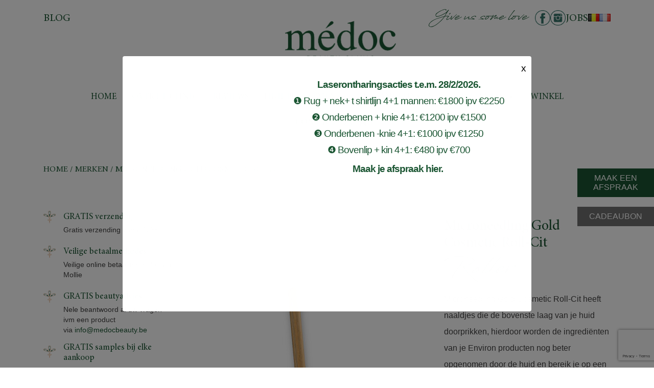

--- FILE ---
content_type: text/html; charset=UTF-8
request_url: https://www.medocbeauty.be/product/ionzyme-gold-roll-cit/
body_size: 50443
content:
<!DOCTYPE html>
<html lang="en">
<head>
    <meta charset="UTF-8">
    <meta name="viewport" content="width=device-width, initial-scale=1.0">
    <meta http-equiv="X-UA-Compatible" content="ie=edge">
    
    <title>Microneedling Gold Cosmetic Roll-Cit | Médoc</title>
    <meta name="author" content="COPIXA">
    <meta name="description" content="Microneedling Gold Cosmetic Roll-Cit heeft naaldjes die de bovenste laag van je huid doorprikken, hierdoor worden de ingrediënten van je Environ producten nog beter opgenomen door de huid en bereik je op een korte tijd de mooiste resultaten: je huid straalt, je teint is egaler, de structuur van je huid verfijnt en tekenen van huidveroudering vervagen."/>

    <!-- OG tags -->
    <meta property="og:title" content="Microneedling Gold Cosmetic Roll-Cit | Médoc" />
    <meta property="og:type" content="website" />
    <meta property="og:url" content="https://www.medocbeauty.be/product/ionzyme-gold-roll-cit/" />
    <meta property="og:image" content="https://www.medocbeauty.be/wp-content/uploads/2017/02/SHOP_RC365-cosmetic-gold-roll-cit-134151-510x600-2.jpg" />
    <meta property="og:description" content="Microneedling Gold Cosmetic Roll-Cit heeft naaldjes die de bovenste laag van je huid doorprikken, hierdoor worden de ingrediënten van je Environ producten nog beter opgenomen door de huid en bereik je op een korte tijd de mooiste resultaten: je huid straalt, je teint is egaler, de structuur van je huid verfijnt en tekenen van huidveroudering vervagen." />

    
    <!-- Stylesheets -->
    <link rel="stylesheet" href="https://cdnjs.cloudflare.com/ajax/libs/font-awesome/5.9.0/css/all.min.css" integrity="sha512-q3eWabyZPc1XTCmF+8/LuE1ozpg5xxn7iO89yfSOd5/oKvyqLngoNGsx8jq92Y8eXJ/IRxQbEC+FGSYxtk2oiw==" crossorigin="anonymous" referrerpolicy="no-referrer" />
    <link rel="stylesheet" href="https://www.medocbeauty.be/wp-content/themes/medoc/dist/css/fonts.css">
    <link rel="stylesheet" href="https://www.medocbeauty.be/wp-content/themes/medoc/dist/css/all.min.css?v=1006">

    <link
      rel="stylesheet"
      href="https://cdn.jsdelivr.net/npm/@fancyapps/ui/dist/fancybox.css"
    />
    <script type="text/javascript">
        var ajaxurl = "https://www.medocbeauty.be/wp-admin/admin-ajax.php";
    </script>
    <!-- End Stylesheets -->

    <!-- Google Analytics -->
   
    <!-- Google Analytics -->
    <meta name='robots' content='max-image-preview:large' />

<!-- Google Tag Manager by PYS -->
    <script data-cfasync="false" data-pagespeed-no-defer>
	    window.dataLayerPYS = window.dataLayerPYS || [];
	</script>
<!-- End Google Tag Manager by PYS --><script type='application/javascript'  id='pys-version-script'>console.log('PixelYourSite Free version 11.1.5.2');</script>
<link rel='dns-prefetch' href='//cdn.jsdelivr.net' />
<link rel="alternate" title="oEmbed (JSON)" type="application/json+oembed" href="https://www.medocbeauty.be/wp-json/oembed/1.0/embed?url=https%3A%2F%2Fwww.medocbeauty.be%2Fproduct%2Fionzyme-gold-roll-cit%2F&#038;lang=nl" />
<link rel="alternate" title="oEmbed (XML)" type="text/xml+oembed" href="https://www.medocbeauty.be/wp-json/oembed/1.0/embed?url=https%3A%2F%2Fwww.medocbeauty.be%2Fproduct%2Fionzyme-gold-roll-cit%2F&#038;format=xml&#038;lang=nl" />
<style id='wp-img-auto-sizes-contain-inline-css' type='text/css'>
img:is([sizes=auto i],[sizes^="auto," i]){contain-intrinsic-size:3000px 1500px}
/*# sourceURL=wp-img-auto-sizes-contain-inline-css */
</style>
<style id='wp-emoji-styles-inline-css' type='text/css'>

	img.wp-smiley, img.emoji {
		display: inline !important;
		border: none !important;
		box-shadow: none !important;
		height: 1em !important;
		width: 1em !important;
		margin: 0 0.07em !important;
		vertical-align: -0.1em !important;
		background: none !important;
		padding: 0 !important;
	}
/*# sourceURL=wp-emoji-styles-inline-css */
</style>
<link rel='stylesheet' id='wp-block-library-css' href='https://www.medocbeauty.be/wp-includes/css/dist/block-library/style.min.css?ver=6.9' type='text/css' media='all' />
<style id='wp-block-heading-inline-css' type='text/css'>
h1:where(.wp-block-heading).has-background,h2:where(.wp-block-heading).has-background,h3:where(.wp-block-heading).has-background,h4:where(.wp-block-heading).has-background,h5:where(.wp-block-heading).has-background,h6:where(.wp-block-heading).has-background{padding:1.25em 2.375em}h1.has-text-align-left[style*=writing-mode]:where([style*=vertical-lr]),h1.has-text-align-right[style*=writing-mode]:where([style*=vertical-rl]),h2.has-text-align-left[style*=writing-mode]:where([style*=vertical-lr]),h2.has-text-align-right[style*=writing-mode]:where([style*=vertical-rl]),h3.has-text-align-left[style*=writing-mode]:where([style*=vertical-lr]),h3.has-text-align-right[style*=writing-mode]:where([style*=vertical-rl]),h4.has-text-align-left[style*=writing-mode]:where([style*=vertical-lr]),h4.has-text-align-right[style*=writing-mode]:where([style*=vertical-rl]),h5.has-text-align-left[style*=writing-mode]:where([style*=vertical-lr]),h5.has-text-align-right[style*=writing-mode]:where([style*=vertical-rl]),h6.has-text-align-left[style*=writing-mode]:where([style*=vertical-lr]),h6.has-text-align-right[style*=writing-mode]:where([style*=vertical-rl]){rotate:180deg}
/*# sourceURL=https://www.medocbeauty.be/wp-includes/blocks/heading/style.min.css */
</style>
<style id='wp-block-search-inline-css' type='text/css'>
.wp-block-search__button{margin-left:10px;word-break:normal}.wp-block-search__button.has-icon{line-height:0}.wp-block-search__button svg{height:1.25em;min-height:24px;min-width:24px;width:1.25em;fill:currentColor;vertical-align:text-bottom}:where(.wp-block-search__button){border:1px solid #ccc;padding:6px 10px}.wp-block-search__inside-wrapper{display:flex;flex:auto;flex-wrap:nowrap;max-width:100%}.wp-block-search__label{width:100%}.wp-block-search.wp-block-search__button-only .wp-block-search__button{box-sizing:border-box;display:flex;flex-shrink:0;justify-content:center;margin-left:0;max-width:100%}.wp-block-search.wp-block-search__button-only .wp-block-search__inside-wrapper{min-width:0!important;transition-property:width}.wp-block-search.wp-block-search__button-only .wp-block-search__input{flex-basis:100%;transition-duration:.3s}.wp-block-search.wp-block-search__button-only.wp-block-search__searchfield-hidden,.wp-block-search.wp-block-search__button-only.wp-block-search__searchfield-hidden .wp-block-search__inside-wrapper{overflow:hidden}.wp-block-search.wp-block-search__button-only.wp-block-search__searchfield-hidden .wp-block-search__input{border-left-width:0!important;border-right-width:0!important;flex-basis:0;flex-grow:0;margin:0;min-width:0!important;padding-left:0!important;padding-right:0!important;width:0!important}:where(.wp-block-search__input){appearance:none;border:1px solid #949494;flex-grow:1;font-family:inherit;font-size:inherit;font-style:inherit;font-weight:inherit;letter-spacing:inherit;line-height:inherit;margin-left:0;margin-right:0;min-width:3rem;padding:8px;text-decoration:unset!important;text-transform:inherit}:where(.wp-block-search__button-inside .wp-block-search__inside-wrapper){background-color:#fff;border:1px solid #949494;box-sizing:border-box;padding:4px}:where(.wp-block-search__button-inside .wp-block-search__inside-wrapper) .wp-block-search__input{border:none;border-radius:0;padding:0 4px}:where(.wp-block-search__button-inside .wp-block-search__inside-wrapper) .wp-block-search__input:focus{outline:none}:where(.wp-block-search__button-inside .wp-block-search__inside-wrapper) :where(.wp-block-search__button){padding:4px 8px}.wp-block-search.aligncenter .wp-block-search__inside-wrapper{margin:auto}.wp-block[data-align=right] .wp-block-search.wp-block-search__button-only .wp-block-search__inside-wrapper{float:right}
/*# sourceURL=https://www.medocbeauty.be/wp-includes/blocks/search/style.min.css */
</style>
<link rel='stylesheet' id='wc-blocks-style-css' href='https://www.medocbeauty.be/wp-content/plugins/woocommerce/assets/client/blocks/wc-blocks.css?ver=wc-10.4.3' type='text/css' media='all' />
<style id='global-styles-inline-css' type='text/css'>
:root{--wp--preset--aspect-ratio--square: 1;--wp--preset--aspect-ratio--4-3: 4/3;--wp--preset--aspect-ratio--3-4: 3/4;--wp--preset--aspect-ratio--3-2: 3/2;--wp--preset--aspect-ratio--2-3: 2/3;--wp--preset--aspect-ratio--16-9: 16/9;--wp--preset--aspect-ratio--9-16: 9/16;--wp--preset--color--black: #000000;--wp--preset--color--cyan-bluish-gray: #abb8c3;--wp--preset--color--white: #ffffff;--wp--preset--color--pale-pink: #f78da7;--wp--preset--color--vivid-red: #cf2e2e;--wp--preset--color--luminous-vivid-orange: #ff6900;--wp--preset--color--luminous-vivid-amber: #fcb900;--wp--preset--color--light-green-cyan: #7bdcb5;--wp--preset--color--vivid-green-cyan: #00d084;--wp--preset--color--pale-cyan-blue: #8ed1fc;--wp--preset--color--vivid-cyan-blue: #0693e3;--wp--preset--color--vivid-purple: #9b51e0;--wp--preset--gradient--vivid-cyan-blue-to-vivid-purple: linear-gradient(135deg,rgb(6,147,227) 0%,rgb(155,81,224) 100%);--wp--preset--gradient--light-green-cyan-to-vivid-green-cyan: linear-gradient(135deg,rgb(122,220,180) 0%,rgb(0,208,130) 100%);--wp--preset--gradient--luminous-vivid-amber-to-luminous-vivid-orange: linear-gradient(135deg,rgb(252,185,0) 0%,rgb(255,105,0) 100%);--wp--preset--gradient--luminous-vivid-orange-to-vivid-red: linear-gradient(135deg,rgb(255,105,0) 0%,rgb(207,46,46) 100%);--wp--preset--gradient--very-light-gray-to-cyan-bluish-gray: linear-gradient(135deg,rgb(238,238,238) 0%,rgb(169,184,195) 100%);--wp--preset--gradient--cool-to-warm-spectrum: linear-gradient(135deg,rgb(74,234,220) 0%,rgb(151,120,209) 20%,rgb(207,42,186) 40%,rgb(238,44,130) 60%,rgb(251,105,98) 80%,rgb(254,248,76) 100%);--wp--preset--gradient--blush-light-purple: linear-gradient(135deg,rgb(255,206,236) 0%,rgb(152,150,240) 100%);--wp--preset--gradient--blush-bordeaux: linear-gradient(135deg,rgb(254,205,165) 0%,rgb(254,45,45) 50%,rgb(107,0,62) 100%);--wp--preset--gradient--luminous-dusk: linear-gradient(135deg,rgb(255,203,112) 0%,rgb(199,81,192) 50%,rgb(65,88,208) 100%);--wp--preset--gradient--pale-ocean: linear-gradient(135deg,rgb(255,245,203) 0%,rgb(182,227,212) 50%,rgb(51,167,181) 100%);--wp--preset--gradient--electric-grass: linear-gradient(135deg,rgb(202,248,128) 0%,rgb(113,206,126) 100%);--wp--preset--gradient--midnight: linear-gradient(135deg,rgb(2,3,129) 0%,rgb(40,116,252) 100%);--wp--preset--font-size--small: 13px;--wp--preset--font-size--medium: 20px;--wp--preset--font-size--large: 36px;--wp--preset--font-size--x-large: 42px;--wp--preset--spacing--20: 0.44rem;--wp--preset--spacing--30: 0.67rem;--wp--preset--spacing--40: 1rem;--wp--preset--spacing--50: 1.5rem;--wp--preset--spacing--60: 2.25rem;--wp--preset--spacing--70: 3.38rem;--wp--preset--spacing--80: 5.06rem;--wp--preset--shadow--natural: 6px 6px 9px rgba(0, 0, 0, 0.2);--wp--preset--shadow--deep: 12px 12px 50px rgba(0, 0, 0, 0.4);--wp--preset--shadow--sharp: 6px 6px 0px rgba(0, 0, 0, 0.2);--wp--preset--shadow--outlined: 6px 6px 0px -3px rgb(255, 255, 255), 6px 6px rgb(0, 0, 0);--wp--preset--shadow--crisp: 6px 6px 0px rgb(0, 0, 0);}:where(.is-layout-flex){gap: 0.5em;}:where(.is-layout-grid){gap: 0.5em;}body .is-layout-flex{display: flex;}.is-layout-flex{flex-wrap: wrap;align-items: center;}.is-layout-flex > :is(*, div){margin: 0;}body .is-layout-grid{display: grid;}.is-layout-grid > :is(*, div){margin: 0;}:where(.wp-block-columns.is-layout-flex){gap: 2em;}:where(.wp-block-columns.is-layout-grid){gap: 2em;}:where(.wp-block-post-template.is-layout-flex){gap: 1.25em;}:where(.wp-block-post-template.is-layout-grid){gap: 1.25em;}.has-black-color{color: var(--wp--preset--color--black) !important;}.has-cyan-bluish-gray-color{color: var(--wp--preset--color--cyan-bluish-gray) !important;}.has-white-color{color: var(--wp--preset--color--white) !important;}.has-pale-pink-color{color: var(--wp--preset--color--pale-pink) !important;}.has-vivid-red-color{color: var(--wp--preset--color--vivid-red) !important;}.has-luminous-vivid-orange-color{color: var(--wp--preset--color--luminous-vivid-orange) !important;}.has-luminous-vivid-amber-color{color: var(--wp--preset--color--luminous-vivid-amber) !important;}.has-light-green-cyan-color{color: var(--wp--preset--color--light-green-cyan) !important;}.has-vivid-green-cyan-color{color: var(--wp--preset--color--vivid-green-cyan) !important;}.has-pale-cyan-blue-color{color: var(--wp--preset--color--pale-cyan-blue) !important;}.has-vivid-cyan-blue-color{color: var(--wp--preset--color--vivid-cyan-blue) !important;}.has-vivid-purple-color{color: var(--wp--preset--color--vivid-purple) !important;}.has-black-background-color{background-color: var(--wp--preset--color--black) !important;}.has-cyan-bluish-gray-background-color{background-color: var(--wp--preset--color--cyan-bluish-gray) !important;}.has-white-background-color{background-color: var(--wp--preset--color--white) !important;}.has-pale-pink-background-color{background-color: var(--wp--preset--color--pale-pink) !important;}.has-vivid-red-background-color{background-color: var(--wp--preset--color--vivid-red) !important;}.has-luminous-vivid-orange-background-color{background-color: var(--wp--preset--color--luminous-vivid-orange) !important;}.has-luminous-vivid-amber-background-color{background-color: var(--wp--preset--color--luminous-vivid-amber) !important;}.has-light-green-cyan-background-color{background-color: var(--wp--preset--color--light-green-cyan) !important;}.has-vivid-green-cyan-background-color{background-color: var(--wp--preset--color--vivid-green-cyan) !important;}.has-pale-cyan-blue-background-color{background-color: var(--wp--preset--color--pale-cyan-blue) !important;}.has-vivid-cyan-blue-background-color{background-color: var(--wp--preset--color--vivid-cyan-blue) !important;}.has-vivid-purple-background-color{background-color: var(--wp--preset--color--vivid-purple) !important;}.has-black-border-color{border-color: var(--wp--preset--color--black) !important;}.has-cyan-bluish-gray-border-color{border-color: var(--wp--preset--color--cyan-bluish-gray) !important;}.has-white-border-color{border-color: var(--wp--preset--color--white) !important;}.has-pale-pink-border-color{border-color: var(--wp--preset--color--pale-pink) !important;}.has-vivid-red-border-color{border-color: var(--wp--preset--color--vivid-red) !important;}.has-luminous-vivid-orange-border-color{border-color: var(--wp--preset--color--luminous-vivid-orange) !important;}.has-luminous-vivid-amber-border-color{border-color: var(--wp--preset--color--luminous-vivid-amber) !important;}.has-light-green-cyan-border-color{border-color: var(--wp--preset--color--light-green-cyan) !important;}.has-vivid-green-cyan-border-color{border-color: var(--wp--preset--color--vivid-green-cyan) !important;}.has-pale-cyan-blue-border-color{border-color: var(--wp--preset--color--pale-cyan-blue) !important;}.has-vivid-cyan-blue-border-color{border-color: var(--wp--preset--color--vivid-cyan-blue) !important;}.has-vivid-purple-border-color{border-color: var(--wp--preset--color--vivid-purple) !important;}.has-vivid-cyan-blue-to-vivid-purple-gradient-background{background: var(--wp--preset--gradient--vivid-cyan-blue-to-vivid-purple) !important;}.has-light-green-cyan-to-vivid-green-cyan-gradient-background{background: var(--wp--preset--gradient--light-green-cyan-to-vivid-green-cyan) !important;}.has-luminous-vivid-amber-to-luminous-vivid-orange-gradient-background{background: var(--wp--preset--gradient--luminous-vivid-amber-to-luminous-vivid-orange) !important;}.has-luminous-vivid-orange-to-vivid-red-gradient-background{background: var(--wp--preset--gradient--luminous-vivid-orange-to-vivid-red) !important;}.has-very-light-gray-to-cyan-bluish-gray-gradient-background{background: var(--wp--preset--gradient--very-light-gray-to-cyan-bluish-gray) !important;}.has-cool-to-warm-spectrum-gradient-background{background: var(--wp--preset--gradient--cool-to-warm-spectrum) !important;}.has-blush-light-purple-gradient-background{background: var(--wp--preset--gradient--blush-light-purple) !important;}.has-blush-bordeaux-gradient-background{background: var(--wp--preset--gradient--blush-bordeaux) !important;}.has-luminous-dusk-gradient-background{background: var(--wp--preset--gradient--luminous-dusk) !important;}.has-pale-ocean-gradient-background{background: var(--wp--preset--gradient--pale-ocean) !important;}.has-electric-grass-gradient-background{background: var(--wp--preset--gradient--electric-grass) !important;}.has-midnight-gradient-background{background: var(--wp--preset--gradient--midnight) !important;}.has-small-font-size{font-size: var(--wp--preset--font-size--small) !important;}.has-medium-font-size{font-size: var(--wp--preset--font-size--medium) !important;}.has-large-font-size{font-size: var(--wp--preset--font-size--large) !important;}.has-x-large-font-size{font-size: var(--wp--preset--font-size--x-large) !important;}
/*# sourceURL=global-styles-inline-css */
</style>

<style id='classic-theme-styles-inline-css' type='text/css'>
/*! This file is auto-generated */
.wp-block-button__link{color:#fff;background-color:#32373c;border-radius:9999px;box-shadow:none;text-decoration:none;padding:calc(.667em + 2px) calc(1.333em + 2px);font-size:1.125em}.wp-block-file__button{background:#32373c;color:#fff;text-decoration:none}
/*# sourceURL=/wp-includes/css/classic-themes.min.css */
</style>
<link rel='stylesheet' id='pb_animate-css' href='https://www.medocbeauty.be/wp-content/plugins/ays-popup-box/public/css/animate.css?ver=6.1.0' type='text/css' media='all' />
<link rel='stylesheet' id='contact-form-7-css' href='https://www.medocbeauty.be/wp-content/plugins/contact-form-7/includes/css/styles.css?ver=6.1.4' type='text/css' media='all' />
<link rel='stylesheet' id='mailerlite_forms.css-css' href='https://www.medocbeauty.be/wp-content/plugins/official-mailerlite-sign-up-forms/assets/css/mailerlite_forms.css?ver=1.7.18' type='text/css' media='all' />
<link rel='stylesheet' id='woocommerce-layout-css' href='https://www.medocbeauty.be/wp-content/plugins/woocommerce/assets/css/woocommerce-layout.css?ver=10.4.3' type='text/css' media='all' />
<link rel='stylesheet' id='woocommerce-smallscreen-css' href='https://www.medocbeauty.be/wp-content/plugins/woocommerce/assets/css/woocommerce-smallscreen.css?ver=10.4.3' type='text/css' media='only screen and (max-width: 768px)' />
<link rel='stylesheet' id='woocommerce-general-css' href='https://www.medocbeauty.be/wp-content/plugins/woocommerce/assets/css/woocommerce.css?ver=10.4.3' type='text/css' media='all' />
<style id='woocommerce-inline-inline-css' type='text/css'>
.woocommerce form .form-row .required { visibility: visible; }
/*# sourceURL=woocommerce-inline-inline-css */
</style>
<link rel='stylesheet' id='it-gift-owl-carousel-style-css' href='https://www.medocbeauty.be/wp-content/plugins/ithemeland-free-gifts-for-woocommerce/frontend/assets/css/owl-carousel/owl.carousel.min.css?ver=6.9' type='text/css' media='all' />
<link rel='stylesheet' id='it-gift-dropdown-css-css' href='https://www.medocbeauty.be/wp-content/plugins/ithemeland-free-gifts-for-woocommerce/frontend/assets/css/dropdown/dropdown.css?ver=6.9' type='text/css' media='all' />
<link rel='stylesheet' id='it-gift-style-css' href='https://www.medocbeauty.be/wp-content/plugins/ithemeland-free-gifts-for-woocommerce/frontend/assets/css/style/style.css?ver=1.0.2' type='text/css' media='all' />
<link rel='stylesheet' id='it-gift-popup-css' href='https://www.medocbeauty.be/wp-content/plugins/ithemeland-free-gifts-for-woocommerce/frontend/assets/css/popup/popup.css?ver=1.0.2' type='text/css' media='all' />
<link rel='stylesheet' id='megamenu-css' href='https://www.medocbeauty.be/wp-content/uploads/maxmegamenu/style_nl_be.css?ver=35507e' type='text/css' media='all' />
<link rel='stylesheet' id='dashicons-css' href='https://www.medocbeauty.be/wp-includes/css/dashicons.min.css?ver=6.9' type='text/css' media='all' />
<link rel='stylesheet' id='sendcloud-checkout-css-css' href='https://www.medocbeauty.be/wp-content/plugins/sendcloud-shipping/resources/css/sendcloud-checkout.css?ver=2.4.5' type='text/css' media='all' />
<link rel='stylesheet' id='mollie-applepaydirect-css' href='https://www.medocbeauty.be/wp-content/plugins/mollie-payments-for-woocommerce/public/css/mollie-applepaydirect.min.css?ver=1767969941' type='text/css' media='screen' />
<script type="text/javascript" id="jquery-core-js-extra">
/* <![CDATA[ */
var pysFacebookRest = {"restApiUrl":"https://www.medocbeauty.be/wp-json/pys-facebook/v1/event","debug":""};
//# sourceURL=jquery-core-js-extra
/* ]]> */
</script>
<script type="text/javascript" src="https://www.medocbeauty.be/wp-includes/js/jquery/jquery.min.js?ver=3.7.1" id="jquery-core-js"></script>
<script type="text/javascript" src="https://www.medocbeauty.be/wp-includes/js/jquery/jquery-migrate.min.js?ver=3.4.1" id="jquery-migrate-js"></script>
<script type="text/javascript" id="ays-pb-js-extra">
/* <![CDATA[ */
var pbLocalizeObj = {"ajax":"https://www.medocbeauty.be/wp-admin/admin-ajax.php","seconds":"seconds","thisWillClose":"This will close in","icons":{"close_icon":"\u003Csvg class=\"ays_pb_material_close_icon\" xmlns=\"https://www.w3.org/2000/svg\" height=\"36px\" viewBox=\"0 0 24 24\" width=\"36px\" fill=\"#000000\" alt=\"Pop-up Close\"\u003E\u003Cpath d=\"M0 0h24v24H0z\" fill=\"none\"/\u003E\u003Cpath d=\"M19 6.41L17.59 5 12 10.59 6.41 5 5 6.41 10.59 12 5 17.59 6.41 19 12 13.41 17.59 19 19 17.59 13.41 12z\"/\u003E\u003C/svg\u003E","close_circle_icon":"\u003Csvg class=\"ays_pb_material_close_circle_icon\" xmlns=\"https://www.w3.org/2000/svg\" height=\"24\" viewBox=\"0 0 24 24\" width=\"36\" alt=\"Pop-up Close\"\u003E\u003Cpath d=\"M0 0h24v24H0z\" fill=\"none\"/\u003E\u003Cpath d=\"M12 2C6.47 2 2 6.47 2 12s4.47 10 10 10 10-4.47 10-10S17.53 2 12 2zm5 13.59L15.59 17 12 13.41 8.41 17 7 15.59 10.59 12 7 8.41 8.41 7 12 10.59 15.59 7 17 8.41 13.41 12 17 15.59z\"/\u003E\u003C/svg\u003E","volume_up_icon":"\u003Csvg class=\"ays_pb_fa_volume\" xmlns=\"https://www.w3.org/2000/svg\" height=\"24\" viewBox=\"0 0 24 24\" width=\"36\"\u003E\u003Cpath d=\"M0 0h24v24H0z\" fill=\"none\"/\u003E\u003Cpath d=\"M3 9v6h4l5 5V4L7 9H3zm13.5 3c0-1.77-1.02-3.29-2.5-4.03v8.05c1.48-.73 2.5-2.25 2.5-4.02zM14 3.23v2.06c2.89.86 5 3.54 5 6.71s-2.11 5.85-5 6.71v2.06c4.01-.91 7-4.49 7-8.77s-2.99-7.86-7-8.77z\"/\u003E\u003C/svg\u003E","volume_mute_icon":"\u003Csvg xmlns=\"https://www.w3.org/2000/svg\" height=\"24\" viewBox=\"0 0 24 24\" width=\"24\"\u003E\u003Cpath d=\"M0 0h24v24H0z\" fill=\"none\"/\u003E\u003Cpath d=\"M7 9v6h4l5 5V4l-5 5H7z\"/\u003E\u003C/svg\u003E"}};
//# sourceURL=ays-pb-js-extra
/* ]]> */
</script>
<script type="text/javascript" src="https://www.medocbeauty.be/wp-content/plugins/ays-popup-box/public/js/ays-pb-public.js?ver=6.1.0" id="ays-pb-js"></script>
<script type="text/javascript" src="https://www.medocbeauty.be/wp-content/plugins/woocommerce/assets/js/jquery-blockui/jquery.blockUI.min.js?ver=2.7.0-wc.10.4.3" id="wc-jquery-blockui-js" defer="defer" data-wp-strategy="defer"></script>
<script type="text/javascript" id="wc-add-to-cart-js-extra">
/* <![CDATA[ */
var wc_add_to_cart_params = {"ajax_url":"/wp-admin/admin-ajax.php","wc_ajax_url":"/?wc-ajax=%%endpoint%%","i18n_view_cart":"Toegevoegd aan \u003Cu\u003Ewinkelmand\u003C/u\u003E","cart_url":"https://www.medocbeauty.be/winkelwagen/","is_cart":"","cart_redirect_after_add":"no"};
//# sourceURL=wc-add-to-cart-js-extra
/* ]]> */
</script>
<script type="text/javascript" src="https://www.medocbeauty.be/wp-content/plugins/woocommerce/assets/js/frontend/add-to-cart.min.js?ver=10.4.3" id="wc-add-to-cart-js" defer="defer" data-wp-strategy="defer"></script>
<script type="text/javascript" id="wc-single-product-js-extra">
/* <![CDATA[ */
var wc_single_product_params = {"i18n_required_rating_text":"Selecteer een beoordeling","i18n_rating_options":["1 van de 5 sterren","2 van de 5 sterren","3 van de 5 sterren","4 van de 5 sterren","5 van de 5 sterren"],"i18n_product_gallery_trigger_text":"Afbeeldinggalerij in volledig scherm bekijken","review_rating_required":"yes","flexslider":{"rtl":false,"animation":"slide","smoothHeight":true,"directionNav":false,"controlNav":"thumbnails","slideshow":false,"animationSpeed":500,"animationLoop":false,"allowOneSlide":false},"zoom_enabled":"","zoom_options":[],"photoswipe_enabled":"","photoswipe_options":{"shareEl":false,"closeOnScroll":false,"history":false,"hideAnimationDuration":0,"showAnimationDuration":0},"flexslider_enabled":""};
//# sourceURL=wc-single-product-js-extra
/* ]]> */
</script>
<script type="text/javascript" src="https://www.medocbeauty.be/wp-content/plugins/woocommerce/assets/js/frontend/single-product.min.js?ver=10.4.3" id="wc-single-product-js" defer="defer" data-wp-strategy="defer"></script>
<script type="text/javascript" src="https://www.medocbeauty.be/wp-content/plugins/woocommerce/assets/js/js-cookie/js.cookie.min.js?ver=2.1.4-wc.10.4.3" id="wc-js-cookie-js" defer="defer" data-wp-strategy="defer"></script>
<script type="text/javascript" id="woocommerce-js-extra">
/* <![CDATA[ */
var woocommerce_params = {"ajax_url":"/wp-admin/admin-ajax.php","wc_ajax_url":"/?wc-ajax=%%endpoint%%","i18n_password_show":"Wachtwoord tonen","i18n_password_hide":"Wachtwoord verbergen"};
//# sourceURL=woocommerce-js-extra
/* ]]> */
</script>
<script type="text/javascript" src="https://www.medocbeauty.be/wp-content/plugins/woocommerce/assets/js/frontend/woocommerce.min.js?ver=10.4.3" id="woocommerce-js" defer="defer" data-wp-strategy="defer"></script>
<script type="text/javascript" src="https://www.medocbeauty.be/wp-content/plugins/ithemeland-free-gifts-for-woocommerce/frontend/assets/js/dropdown/dropdown.js?ver=6.9" id="it-gift-dropdown-js-js"></script>
<script type="text/javascript" src="https://www.medocbeauty.be/wp-content/plugins/ithemeland-free-gifts-for-woocommerce/frontend/assets/js/owl-carousel/owl.carousel.min.js?ver=6.9" id="owl-carousel-js"></script>
<script type="text/javascript" src="https://www.medocbeauty.be/wp-content/plugins/ithemeland-free-gifts-for-woocommerce/frontend/assets/js/scrollbar/jquery.scrollbar.min.js?ver=6.9" id="pw-gift-scrollbar-js-js"></script>
<script type="text/javascript" id="wc-cart-fragments-js-extra">
/* <![CDATA[ */
var wc_cart_fragments_params = {"ajax_url":"/wp-admin/admin-ajax.php","wc_ajax_url":"/?wc-ajax=%%endpoint%%","cart_hash_key":"wc_cart_hash_992713eac5abc00dfe7a328e0994d8e7","fragment_name":"wc_fragments_992713eac5abc00dfe7a328e0994d8e7","request_timeout":"5000"};
//# sourceURL=wc-cart-fragments-js-extra
/* ]]> */
</script>
<script type="text/javascript" src="https://www.medocbeauty.be/wp-content/plugins/woocommerce/assets/js/frontend/cart-fragments.min.js?ver=10.4.3" id="wc-cart-fragments-js" defer="defer" data-wp-strategy="defer"></script>
<script type="text/javascript" src="https://www.medocbeauty.be/wp-content/plugins/pixelyoursite/dist/scripts/jquery.bind-first-0.2.3.min.js?ver=0.2.3" id="jquery-bind-first-js"></script>
<script type="text/javascript" src="https://www.medocbeauty.be/wp-content/plugins/pixelyoursite/dist/scripts/js.cookie-2.1.3.min.js?ver=2.1.3" id="js-cookie-pys-js"></script>
<script type="text/javascript" src="https://www.medocbeauty.be/wp-content/plugins/pixelyoursite/dist/scripts/tld.min.js?ver=2.3.1" id="js-tld-js"></script>
<script type="text/javascript" id="pys-js-extra">
/* <![CDATA[ */
var pysOptions = {"staticEvents":{"facebook":{"woo_view_content":[{"delay":0,"type":"static","name":"ViewContent","pixelIds":["317426762414843"],"eventID":"3a207d6a-29e6-482c-8bdc-4c8c3b802892","params":{"content_ids":["16706"],"content_type":"product","tags":"environ, roll- cit, goldroller","content_name":"Microneedling Gold Cosmetic Roll-Cit","category_name":"Merken, Gelaat, Environ, Zoek op huidprobleem, Speciale verzorging, Gezichtscreme, Focus Care Skin Tech+, Anti-aging, Littekens en striemen, Pigment, Vochtarme huid, Serum, Dagcreme, Nachtcreme, Reiniging & Opname, Reiniging & Opname, Reiniging & Opname","value":"228","currency":"EUR","contents":[{"id":"16706","quantity":1}],"product_price":"228","page_title":"Microneedling Gold Cosmetic Roll-Cit","post_type":"product","post_id":16706,"plugin":"PixelYourSite","user_role":"guest","event_url":"www.medocbeauty.be/product/ionzyme-gold-roll-cit/"},"e_id":"woo_view_content","ids":[],"hasTimeWindow":false,"timeWindow":0,"woo_order":"","edd_order":""}],"init_event":[{"delay":0,"type":"static","ajaxFire":false,"name":"PageView","pixelIds":["317426762414843"],"eventID":"b00fa606-b85b-43e1-9d6f-02fd0efadfa1","params":{"page_title":"Microneedling Gold Cosmetic Roll-Cit","post_type":"product","post_id":16706,"plugin":"PixelYourSite","user_role":"guest","event_url":"www.medocbeauty.be/product/ionzyme-gold-roll-cit/"},"e_id":"init_event","ids":[],"hasTimeWindow":false,"timeWindow":0,"woo_order":"","edd_order":""}]},"ga":{"woo_view_content":[{"delay":0,"type":"static","name":"view_item","trackingIds":["G-WE2QPSZEKH"],"eventID":"3a207d6a-29e6-482c-8bdc-4c8c3b802892","params":{"event_category":"ecommerce","currency":"EUR","items":[{"item_id":"16706","item_name":"Microneedling Gold Cosmetic Roll-Cit","quantity":1,"price":"228","item_category":"Reiniging & Opname","item_category2":"Reiniging & Opname","item_category3":"Reiniging & Opname","item_category4":"Nachtcreme","item_category5":"Dagcreme"}],"value":"228","page_title":"Microneedling Gold Cosmetic Roll-Cit","post_type":"product","post_id":16706,"plugin":"PixelYourSite","user_role":"guest","event_url":"www.medocbeauty.be/product/ionzyme-gold-roll-cit/"},"e_id":"woo_view_content","ids":[],"hasTimeWindow":false,"timeWindow":0,"pixelIds":[],"woo_order":"","edd_order":""}]}},"dynamicEvents":{"woo_add_to_cart_on_button_click":{"facebook":{"delay":0,"type":"dyn","name":"AddToCart","pixelIds":["317426762414843"],"eventID":"218d18c3-667d-4a14-8ce6-9ef757092f7f","params":{"page_title":"Microneedling Gold Cosmetic Roll-Cit","post_type":"product","post_id":16706,"plugin":"PixelYourSite","user_role":"guest","event_url":"www.medocbeauty.be/product/ionzyme-gold-roll-cit/"},"e_id":"woo_add_to_cart_on_button_click","ids":[],"hasTimeWindow":false,"timeWindow":0,"woo_order":"","edd_order":""},"ga":{"delay":0,"type":"dyn","name":"add_to_cart","trackingIds":["G-WE2QPSZEKH"],"eventID":"218d18c3-667d-4a14-8ce6-9ef757092f7f","params":{"page_title":"Microneedling Gold Cosmetic Roll-Cit","post_type":"product","post_id":16706,"plugin":"PixelYourSite","user_role":"guest","event_url":"www.medocbeauty.be/product/ionzyme-gold-roll-cit/"},"e_id":"woo_add_to_cart_on_button_click","ids":[],"hasTimeWindow":false,"timeWindow":0,"pixelIds":[],"woo_order":"","edd_order":""}}},"triggerEvents":[],"triggerEventTypes":[],"facebook":{"pixelIds":["317426762414843"],"advancedMatching":[],"advancedMatchingEnabled":false,"removeMetadata":false,"wooVariableAsSimple":false,"serverApiEnabled":true,"wooCRSendFromServer":false,"send_external_id":null,"enabled_medical":false,"do_not_track_medical_param":["event_url","post_title","page_title","landing_page","content_name","categories","category_name","tags"],"meta_ldu":false},"ga":{"trackingIds":["G-WE2QPSZEKH"],"commentEventEnabled":true,"downloadEnabled":true,"formEventEnabled":true,"crossDomainEnabled":false,"crossDomainAcceptIncoming":false,"crossDomainDomains":[],"isDebugEnabled":[],"serverContainerUrls":{"G-WE2QPSZEKH":{"enable_server_container":"","server_container_url":"","transport_url":""}},"additionalConfig":{"G-WE2QPSZEKH":{"first_party_collection":true}},"disableAdvertisingFeatures":false,"disableAdvertisingPersonalization":false,"wooVariableAsSimple":true,"custom_page_view_event":false},"debug":"","siteUrl":"https://www.medocbeauty.be","ajaxUrl":"https://www.medocbeauty.be/wp-admin/admin-ajax.php","ajax_event":"5c5bba7ef5","enable_remove_download_url_param":"1","cookie_duration":"7","last_visit_duration":"60","enable_success_send_form":"","ajaxForServerEvent":"1","ajaxForServerStaticEvent":"1","useSendBeacon":"1","send_external_id":"1","external_id_expire":"180","track_cookie_for_subdomains":"1","google_consent_mode":"1","gdpr":{"ajax_enabled":false,"all_disabled_by_api":false,"facebook_disabled_by_api":false,"analytics_disabled_by_api":false,"google_ads_disabled_by_api":false,"pinterest_disabled_by_api":false,"bing_disabled_by_api":false,"reddit_disabled_by_api":false,"externalID_disabled_by_api":false,"facebook_prior_consent_enabled":true,"analytics_prior_consent_enabled":true,"google_ads_prior_consent_enabled":null,"pinterest_prior_consent_enabled":true,"bing_prior_consent_enabled":true,"cookiebot_integration_enabled":false,"cookiebot_facebook_consent_category":"marketing","cookiebot_analytics_consent_category":"statistics","cookiebot_tiktok_consent_category":"marketing","cookiebot_google_ads_consent_category":"marketing","cookiebot_pinterest_consent_category":"marketing","cookiebot_bing_consent_category":"marketing","consent_magic_integration_enabled":false,"real_cookie_banner_integration_enabled":false,"cookie_notice_integration_enabled":false,"cookie_law_info_integration_enabled":false,"analytics_storage":{"enabled":true,"value":"granted","filter":false},"ad_storage":{"enabled":true,"value":"granted","filter":false},"ad_user_data":{"enabled":true,"value":"granted","filter":false},"ad_personalization":{"enabled":true,"value":"granted","filter":false}},"cookie":{"disabled_all_cookie":false,"disabled_start_session_cookie":false,"disabled_advanced_form_data_cookie":false,"disabled_landing_page_cookie":false,"disabled_first_visit_cookie":false,"disabled_trafficsource_cookie":false,"disabled_utmTerms_cookie":false,"disabled_utmId_cookie":false},"tracking_analytics":{"TrafficSource":"direct","TrafficLanding":"undefined","TrafficUtms":[],"TrafficUtmsId":[]},"GATags":{"ga_datalayer_type":"default","ga_datalayer_name":"dataLayerPYS"},"woo":{"enabled":true,"enabled_save_data_to_orders":true,"addToCartOnButtonEnabled":true,"addToCartOnButtonValueEnabled":true,"addToCartOnButtonValueOption":"price","singleProductId":16706,"removeFromCartSelector":"form.woocommerce-cart-form .remove","addToCartCatchMethod":"add_cart_js","is_order_received_page":false,"containOrderId":false},"edd":{"enabled":false},"cache_bypass":"1768876636"};
//# sourceURL=pys-js-extra
/* ]]> */
</script>
<script type="text/javascript" src="https://www.medocbeauty.be/wp-content/plugins/pixelyoursite/dist/scripts/public.js?ver=11.1.5.2" id="pys-js"></script>
<script type="text/javascript" id="wc-settings-dep-in-header-js-after">
/* <![CDATA[ */
console.warn( "Scripts that have a dependency on [wc-settings, wc-blocks-checkout] must be loaded in the footer, pw-gift-add-jquery-adv was registered to load in the header, but has been switched to load in the footer instead. See https://github.com/woocommerce/woocommerce-gutenberg-products-block/pull/5059" );
//# sourceURL=wc-settings-dep-in-header-js-after
/* ]]> */
</script>
<link rel="https://api.w.org/" href="https://www.medocbeauty.be/wp-json/" /><link rel="alternate" title="JSON" type="application/json" href="https://www.medocbeauty.be/wp-json/wp/v2/product/16706" /><link rel="EditURI" type="application/rsd+xml" title="RSD" href="https://www.medocbeauty.be/xmlrpc.php?rsd" />
<meta name="generator" content="WordPress 6.9" />
<meta name="generator" content="WooCommerce 10.4.3" />
<link rel="canonical" href="https://www.medocbeauty.be/product/ionzyme-gold-roll-cit/" />
<link rel='shortlink' href='https://www.medocbeauty.be/?p=16706' />
        <!-- MailerLite Universal -->
        <script>
            (function(w,d,e,u,f,l,n){w[f]=w[f]||function(){(w[f].q=w[f].q||[])
                .push(arguments);},l=d.createElement(e),l.async=1,l.src=u,
                n=d.getElementsByTagName(e)[0],n.parentNode.insertBefore(l,n);})
            (window,document,'script','https://assets.mailerlite.com/js/universal.js','ml');
            ml('account', '591393');
            ml('enablePopups', true);
        </script>
        <!-- End MailerLite Universal -->
        	<noscript><style>.woocommerce-product-gallery{ opacity: 1 !important; }</style></noscript>
	<link rel="icon" href="https://www.medocbeauty.be/wp-content/uploads/2022/11/cropped-favicon-3-32x32.png" sizes="32x32" />
<link rel="icon" href="https://www.medocbeauty.be/wp-content/uploads/2022/11/cropped-favicon-3-192x192.png" sizes="192x192" />
<link rel="apple-touch-icon" href="https://www.medocbeauty.be/wp-content/uploads/2022/11/cropped-favicon-3-180x180.png" />
<meta name="msapplication-TileImage" content="https://www.medocbeauty.be/wp-content/uploads/2022/11/cropped-favicon-3-270x270.png" />
		<style type="text/css" id="wp-custom-css">
			.archive li.cat-item-30,.archive li.cat-item-5220 {
	display:none !important;
}
.products .product .add_to_cart_button, .products .product .product_type_simple, .products .product .product_type_variable {
    line-height: 20px;
	    margin-bottom: 20px;
}
.products .product a .onsale {
    color: #1a5532;
    background-color: #fbf4ec;
}

.col-lg-4 {
    flex: 0 0 32.333333%;
    max-width: 32.333333%;
	margin:4px;
	padding-top:20px;
}

.products .product .add_to_cart_button, .products .product .product_type_simple, .products .product .product_type_variable {
    left: 50px;
    right: 50px;
}
.products .product a h2 {
    font-size: 16px;
}
.main-header .language-switcher {
    float: left;
    list-style: none;
    padding-left: 0;
    margin-top: -20px;
    display: none;
}
.woocommerce-ordering {
    float: right;
    margin-bottom: 40px;
}
.ays_lil_header .ays_lil_title h2 {
    padding-top: 30px !important;
	font-weight:bold !important;
}
div.ays_lil_btn-close.ays-pb-close-button-delay{
    margin-bottom: -30px;
}
@media screen and (max-width: 767.98px) {
.ays-pb-modal_1 {
	 max-width: 400px !important;
		width: 400px !important;
}
	.ays_lil_window {
    left: 0px !important;
    max-width: 400px !important;
		width: 400px !important;
    margin-left: 0px !important;
}
}
}
li.sidebar-special a:before {
content:'\f0da';
	position: absolute;
	left: -30px;
	top: 50%;
	font-family: 'FontAwesome';
	font-size: 15px;
	color: #1a5532;
}
span.wc-block-product-categories-list-item__name.special {
	font-weight: 600 !important;
    color: #1a5532 !important;
}
li.sidebar-special a {
	font-weight: 600 !important;
    color: #1a5532 !important;
	position: relative !important;
	animation: blink-animation 1s steps(5, start) infinite;
        -webkit-animation: blink-animation 1s steps(5, start) infinite;
}
li.sidebar-special a li a {
	animation: none !important;
}
li.sidebar-special ul li a {
	animation: none !important;
}
span.wc-block-product-categories-list-item__name {
	animation: none !important;
}
 @keyframes blink-animation {
        to {
          visibility: hidden;
        }
      }
      @-webkit-keyframes blink-animation {
        to {
          visibility: hidden;
        }
      }
.woocommerce-product-details__short-description p a{
	font-weight: 700;
    text-decoration: underline !important;
}
.woocommerce-product-details__short-description p a:hover{
	font-weight: 700;
    text-decoration: none !important;
}
.product.type-product ul li a {
	font-weight: 700;
    text-decoration: underline !important;
}
.product.type-product ol li a {
	font-weight: 700;
    text-decoration: underline !important;
}
.product.type-product ul li a:hover {
	font-weight: 700;
    text-decoration: none !important;
}
.product.type-product ol li a:hover {
	font-weight: 700;
	text-decoration: none !important;}

.mailerlite-form-field label[for="mailerlite-1-field-email"] {
    display: none;
}
.mailerlite-form-field {
    display: inline-block;
    vertical-align: top;
    margin-right: -10px;
	min-width:400px;
}

.mailerlite-subscribe-button-container {
    display: inline-block;
    vertical-align: top;
}
div.troef{background-color: #1a5532;
    color: white;
    padding: 5px 15px;
    font-weight: bold;
	font-size:0.85rem;
}
.image-text-section-2 iframe {
	max-width: 100% !important;
}
@media screen and (max-width:576px) {
	.image-text-section-2 iframe {
		margin-bottom: 30px !important;
		width: 100% !important;
		max-width: 100% !important;
		max-height: 240px !important;
	}
}

.products .product{
	   min-height: 425px;
}

.product .summary .price{
	margin-bottom:0px;
}

.woocommerce-product-gallery__wrapper img {
	object-fit: cover;
	max-width: 100%;
}

ul.product-categories {
	list-style: none;
	padding-left: 0 !important;
}

ul.product-categories li a:hover {
	text-decoration: none !important;
	font-weight: bold;
}

ul.product-categories li .children{
	display: none;
}


ul.product-categories li.current-cat > .children{
	display: block;
	list-style: none;
	padding-left: 2rem;
}

ul.product-categories li:has(.current-cat) .children{
	display: block;
	list-style: none;
	padding-left: 2rem;
}

@keyframes flash {
  0%, 50%, 100% {
    opacity: 1; 
  }
  
  25%, 75% {
    opacity: 0; 
  }
}
.cat-item-24878 {
  width: 100%;
  height: 100%;
  font-weight: bold;
  animation-name: flash;
  animation-duration: 2s;
  animation-timing-function: linear; 
  animation-iteration-count: infinite;
}

.social-media-header .social-media-slogan > span {
	display: flex;
	gap: 10px;
}

.pll-switcher-select {
	font-size: 15px;
	font-family: 'Minion Pro';
	color: #1a5532;
	border-color: #1a5532;
	border-radius: 5rem;
	height: 30px;
	padding: 0 3px;
}

.language_switcher img{
	height: 15px !important;
	width: auto !important;
}

.main-header .create-appointment-link, .main-header .gift-link {
	max-width: 150px !important;
		min-width: 150px !important;

}		</style>
		<style type="text/css">/** Mega Menu CSS: fs **/</style>
	<!-- Meta Pixel Code -->
<script>
 !function(f,b,e,v,n,t,s)
 {if(f.fbq)return;n=f.fbq=function(){n.callMethod?
 n.callMethod.apply(n,arguments):n.queue.push(arguments)};
 if(!f._fbq)f._fbq=n;n.push=n;n.loaded=!0;n.version='2.0';
 n.queue=[];t=b.createElement(e);t.async=!0;
 t.src=v;s=b.getElementsByTagName(e)[0];
 s.parentNode.insertBefore(t,s)}(window, document,'script',
 'https://connect.facebook.net/en_US/fbevents.js');
 fbq('init', '1725621381213802');
 fbq('track', 'PageView');
</script>
<noscript><img height="1" width="1" style="display:none"
 src="https://www.facebook.com/tr?id=1725621381213802&ev=PageView&noscript=1"
/></noscript>
<!-- End Meta Pixel Code -->
<link rel='stylesheet' id='ays-pb-min-css' href='https://www.medocbeauty.be/wp-content/plugins/ays-popup-box/public/css/ays-pb-public-min.css?ver=6.1.0' type='text/css' media='all' />
</head>
<body>
    <header class="main-header">
        <div class="container relative">
            <ul class="language-switcher">	<li class="lang-item lang-item-17 lang-item-nl current-lang lang-item-first"><a lang="nl-BE" hreflang="nl-BE" href="https://www.medocbeauty.be/product/ionzyme-gold-roll-cit/" aria-current="true">NL</a></li>
	<li class="lang-item lang-item-24 lang-item-fr no-translation"><a lang="fr-BE" hreflang="fr-BE" href="https://www.medocbeauty.be/fr/home/">FR</a></li>
</ul>
            <span class="link-blog" style="float:left"><a href="/blog">Blog</a></span>

            <div class="social-media-header">
                <span class="social-media-slogan d-flex">Give us some love<span>
                <a style="margin-left:15px" target="_blank" class="social-media-icon" href="https://www.facebook.com/medocbeauty.be/"><img src="https://www.medocbeauty.be/wp-content/themes/medoc/img/facebook-logo.png"/></a>
                <a class="social-media-icon" target="_blank" href="https://www.instagram.com/medoc_beautyclinic/"><img src="https://www.medocbeauty.be/wp-content/themes/medoc/img/instagram-logo.png"/></a>
                <a class="link-jobs" href="/vacatures">Jobs</a>
                                    <ul class="d-flex language_switcher" style="list-style: none; padding: 0 !important; margin: 0 !important; gap: 10px;">
                        <li class="lang-item lang-item-17 lang-item-nl current-lang lang-item-first"><a lang="nl-BE" hreflang="nl-BE" href="https://www.medocbeauty.be/" aria-current="true"><img src="[data-uri]" alt="NL" width="16" height="11" style="width: 16px; height: 11px;"></a></li>
                        <li class="lang-item lang-item-24 lang-item-fr"><a lang="fr-BE" hreflang="fr-BE" href="https://www.medocbeauty.be/fr/home/"><img src="[data-uri]" alt="FR" width="16" height="11" style="width: 16px; height: 11px;"></a></li>
                    </ul>
                            </div>
            <a class="logo" href="/">
                <img alt="Medoc" src="https://www.medocbeauty.be/wp-content/uploads/2022/12/Logo-MEDOC-groen-1.png" />
            </a>
        </div>
        
        <!--Navbar-->
        <nav class="navbar navbar-expand-lg navbar-light primary-color">
            <div id="mega-menu-wrap-primary" class="mega-menu-wrap"><div class="mega-menu-toggle"><div class="mega-toggle-blocks-left"><div class='mega-toggle-block mega-menu-toggle-animated-block mega-toggle-block-1' id='mega-toggle-block-1'><button aria-label="Toggle Menu" class="mega-toggle-animated mega-toggle-animated-slider" type="button" aria-expanded="false">
                  <span class="mega-toggle-animated-box">
                    <span class="mega-toggle-animated-inner"></span>
                  </span>
                </button></div></div><div class="mega-toggle-blocks-center"></div><div class="mega-toggle-blocks-right"></div></div><ul id="mega-menu-primary" class="mega-menu max-mega-menu mega-menu-horizontal mega-no-js" data-event="hover_intent" data-effect="fade_up" data-effect-speed="200" data-effect-mobile="disabled" data-effect-speed-mobile="0" data-panel-inner-width=".container" data-mobile-force-width="false" data-second-click="go" data-document-click="collapse" data-vertical-behaviour="standard" data-breakpoint="991" data-unbind="true" data-mobile-state="collapse_all" data-mobile-direction="vertical" data-hover-intent-timeout="300" data-hover-intent-interval="100"><li class="mega-menu-item mega-menu-item-type-custom mega-menu-item-object-custom mega-menu-item-home mega-align-bottom-left mega-menu-flyout mega-menu-item-14" id="mega-menu-item-14"><a class="mega-menu-link" href="https://www.medocbeauty.be/" tabindex="0">Home</a></li><li class="mega-menu-item mega-menu-item-type-post_type mega-menu-item-object-page mega-align-bottom-left mega-menu-flyout mega-menu-item-34" id="mega-menu-item-34"><a class="mega-menu-link" href="https://www.medocbeauty.be/over-de-clinic/" tabindex="0">Over de clinic</a></li><li class="mega-menu-item mega-menu-item-type-post_type mega-menu-item-object-page mega-align-bottom-left mega-menu-flyout mega-menu-item-39" id="mega-menu-item-39"><a class="mega-menu-link" href="https://www.medocbeauty.be/reviews/" tabindex="0">Reviews</a></li><li class="mega-menu-item mega-menu-item-type-custom mega-menu-item-object-custom mega-menu-item-has-children mega-align-bottom-left mega-menu-flyout mega-menu-item-441" id="mega-menu-item-441"><a class="mega-menu-link" href="#" aria-expanded="false" tabindex="0">Huidproblemen<span class="mega-indicator" aria-hidden="true"></span></a>
<ul class="mega-sub-menu">
<li class="mega-menu-item mega-menu-item-type-post_type mega-menu-item-object-page mega-menu-item-433" id="mega-menu-item-433"><a class="mega-menu-link" href="https://www.medocbeauty.be/huidverslapping/">Huidverslapping</a></li><li class="mega-menu-item mega-menu-item-type-post_type mega-menu-item-object-page mega-menu-item-434" id="mega-menu-item-434"><a class="mega-menu-link" href="https://www.medocbeauty.be/huidveroudering/">Huidveroudering</a></li><li class="mega-menu-item mega-menu-item-type-post_type mega-menu-item-object-page mega-menu-item-435" id="mega-menu-item-435"><a class="mega-menu-link" href="https://www.medocbeauty.be/couperose-en-rosacea/">Couperose en rosacea</a></li><li class="mega-menu-item mega-menu-item-type-post_type mega-menu-item-object-page mega-menu-item-436" id="mega-menu-item-436"><a class="mega-menu-link" href="https://www.medocbeauty.be/acne/">Acne</a></li><li class="mega-menu-item mega-menu-item-type-post_type mega-menu-item-object-page mega-menu-item-437" id="mega-menu-item-437"><a class="mega-menu-link" href="https://www.medocbeauty.be/hyperpigmentatie/">Hyperpigmentatie</a></li><li class="mega-menu-item mega-menu-item-type-post_type mega-menu-item-object-page mega-menu-item-438" id="mega-menu-item-438"><a class="mega-menu-link" href="https://www.medocbeauty.be/littekens/">Littekens</a></li><li class="mega-menu-item mega-menu-item-type-post_type mega-menu-item-object-page mega-menu-item-439" id="mega-menu-item-439"><a class="mega-menu-link" href="https://www.medocbeauty.be/haaruitval/">Haaruitval</a></li><li class="mega-menu-item mega-menu-item-type-post_type mega-menu-item-object-page mega-menu-item-440" id="mega-menu-item-440"><a class="mega-menu-link" href="https://www.medocbeauty.be/schimmelnagels/">Schimmelnagels</a></li></ul>
</li><li class="mega-menu-item mega-menu-item-type-custom mega-menu-item-object-custom mega-menu-item-has-children mega-menu-megamenu mega-menu-grid mega-align-bottom-left mega-menu-grid mega-menu-item-269" id="mega-menu-item-269"><a class="mega-menu-link" href="#" aria-expanded="false" tabindex="0">Behandelingen<span class="mega-indicator" aria-hidden="true"></span></a>
<ul class="mega-sub-menu" role='presentation'>
<li class="mega-menu-row" id="mega-menu-269-0">
	<ul class="mega-sub-menu" style='--columns:12' role='presentation'>
<li class="mega-menu-column mega-menu-columns-3-of-12" style="--columns:12; --span:3" id="mega-menu-269-0-0">
		<ul class="mega-sub-menu">
<li class="mega-menu-item mega-menu-item-type-widget widget_custom_html mega-menu-item-custom_html-9" id="mega-menu-item-custom_html-9"><div class="textwidget custom-html-widget"><h4 class="mega-block-title"><a href="/skin-start"> EERSTE CONSULT: SKIN START</a></h4></div></li><li class="mega-menu-item mega-menu-item-type-widget widget_nav_menu mega-menu-item-nav_menu-7" id="mega-menu-item-nav_menu-7"><h4 class="mega-block-title">Huidverbetering en verjonging</h4><div class="menu-huidverbetering-en-verjonging-container"><ul id="menu-huidverbetering-en-verjonging" class="menu"><li id="menu-item-397" class="menu-item menu-item-type-post_type menu-item-object-page menu-item-397"><a href="https://www.medocbeauty.be/botox/">Botox</a></li>
<li id="menu-item-398" class="menu-item menu-item-type-post_type menu-item-object-page menu-item-398"><a href="https://www.medocbeauty.be/fillers/">Fillers</a></li>
<li id="menu-item-399" class="menu-item menu-item-type-post_type menu-item-object-page menu-item-399"><a href="https://www.medocbeauty.be/skinboosters/">Skinboosters/ Profhilo</a></li>
<li id="menu-item-119342" class="menu-item menu-item-type-post_type menu-item-object-page menu-item-119342"><a href="https://www.medocbeauty.be/ameelaeyes/">Polynucleotiden</a></li>
<li id="menu-item-400" class="menu-item menu-item-type-post_type menu-item-object-page menu-item-400"><a href="https://www.medocbeauty.be/prp/">PRP</a></li>
<li id="menu-item-401" class="menu-item menu-item-type-post_type menu-item-object-page menu-item-401"><a href="https://www.medocbeauty.be/plexr/">Plexr</a></li>
<li id="menu-item-120403" class="menu-item menu-item-type-post_type menu-item-object-page menu-item-120403"><a href="https://www.medocbeauty.be/trichotest/">Trichotest</a></li>
<li id="menu-item-117735" class="menu-item menu-item-type-post_type menu-item-object-page menu-item-117735"><a href="https://www.medocbeauty.be/photo-dynamische-therapie/">LED Therapie</a></li>
<li id="menu-item-402" class="menu-item menu-item-type-post_type menu-item-object-page menu-item-402"><a href="https://www.medocbeauty.be/lasertherapie/">Lasertherapie</a></li>
<li id="menu-item-403" class="menu-item menu-item-type-post_type menu-item-object-page menu-item-403"><a href="https://www.medocbeauty.be/hydrafacial/">Hydrafacial</a></li>
<li id="menu-item-118202" class="menu-item menu-item-type-post_type menu-item-object-page menu-item-118202"><a href="https://www.medocbeauty.be/dermaplaning/">Dermaplaning</a></li>
<li id="menu-item-404" class="menu-item menu-item-type-post_type menu-item-object-page menu-item-404"><a href="https://www.medocbeauty.be/environ-facials/">Environ Facials</a></li>
<li id="menu-item-405" class="menu-item menu-item-type-post_type menu-item-object-page menu-item-405"><a href="https://www.medocbeauty.be/chemische-peelings/">Chemische peelings</a></li>
<li id="menu-item-406" class="menu-item menu-item-type-post_type menu-item-object-page menu-item-406"><a href="https://www.medocbeauty.be/radiofrequente-needling/">Radiofrequente needling</a></li>
<li id="menu-item-407" class="menu-item menu-item-type-post_type menu-item-object-page menu-item-407"><a href="https://www.medocbeauty.be/microneedling/">Microneedling</a></li>
<li id="menu-item-408" class="menu-item menu-item-type-post_type menu-item-object-page menu-item-408"><a href="https://www.medocbeauty.be/lpg/">LPG Endermologie</a></li>
<li id="menu-item-118692" class="menu-item menu-item-type-post_type menu-item-object-page menu-item-118692"><a href="https://www.medocbeauty.be/oxygeneo-de-zuurstofbehandeling-voor-uw-huid/">Oxygeneo</a></li>
</ul></div></li>		</ul>
</li><li class="mega-menu-column mega-menu-columns-3-of-12" style="--columns:12; --span:3" id="mega-menu-269-0-1">
		<ul class="mega-sub-menu">
<li class="mega-menu-item mega-menu-item-type-widget widget_custom_html mega-menu-item-custom_html-12" id="mega-menu-item-custom_html-12"><div class="textwidget custom-html-widget"><h4 class="mega-block-title"><a href="/verwijdering-van-tattoos-en-permanente-make-up">TATTOOVERWIJDERING</a></h4></div></li><li class="mega-menu-item mega-menu-item-type-widget widget_custom_html mega-menu-item-custom_html-13" id="mega-menu-item-custom_html-13"><div class="textwidget custom-html-widget"><h4 class="mega-block-title"><a href="permanente-make-up-verwijderen">PERMANENTE MAKE-UP VERWIJDERING</a></h4></div></li><li class="mega-menu-item mega-menu-item-type-widget widget_nav_menu mega-menu-item-nav_menu-11" id="mega-menu-item-nav_menu-11"><!-- widget is empty --></li><li class="mega-menu-item mega-menu-item-type-widget widget_nav_menu mega-menu-item-nav_menu-8" id="mega-menu-item-nav_menu-8"><h4 class="mega-block-title">Lichaamsverbetering</h4><div class="menu-lichaamsverbetering-container"><ul id="menu-lichaamsverbetering" class="menu"><li id="menu-item-409" class="menu-item menu-item-type-post_type menu-item-object-page menu-item-409"><a href="https://www.medocbeauty.be/lpg/">LPG Endermologie</a></li>
<li id="menu-item-3607" class="menu-item menu-item-type-post_type menu-item-object-page menu-item-3607"><a href="https://www.medocbeauty.be/skinboosters-2/">PROFHILO BODY</a></li>
</ul></div></li><li class="mega-menu-item mega-menu-item-type-widget widget_custom_html mega-menu-item-custom_html-3" id="mega-menu-item-custom_html-3"><div class="textwidget custom-html-widget"><h4 class="mega-block-title"><a href="/Laserontharing">Laserontharing</a></h4></div></li><li class="mega-menu-item mega-menu-item-type-widget widget_custom_html mega-menu-item-custom_html-4" id="mega-menu-item-custom_html-4"><div class="textwidget custom-html-widget"><h4 class="mega-block-title"><a href="/permanente-make-up">Permanente make-up</a></h4></div></li><li class="mega-menu-item mega-menu-item-type-widget widget_custom_html mega-menu-item-custom_html-5" id="mega-menu-item-custom_html-5"><div class="textwidget custom-html-widget"><h4 class="mega-block-title"><a href="/make-up">Make-up</a></h4></div></li><li class="mega-menu-item mega-menu-item-type-widget widget_custom_html mega-menu-item-custom_html-11" id="mega-menu-item-custom_html-11"><div class="textwidget custom-html-widget"><h4 class="mega-block-title"><a href="/Kleur-en stijladvies">Kleur-en stijladvies</a></h4></div></li>		</ul>
</li><li class="mega-menu-column mega-menu-columns-3-of-12" style="--columns:12; --span:3" id="mega-menu-269-0-2">
		<ul class="mega-sub-menu">
<li class="mega-menu-item mega-menu-item-type-widget widget_nav_menu mega-menu-item-nav_menu-9" id="mega-menu-item-nav_menu-9"><h4 class="mega-block-title">Voet- &#038; handverzorging</h4><div class="menu-voet-handverzorging-container"><ul id="menu-voet-handverzorging" class="menu"><li id="menu-item-410" class="menu-item menu-item-type-post_type menu-item-object-page menu-item-410"><a href="https://www.medocbeauty.be/medische-pedicure/">Medische pedicure</a></li>
<li id="menu-item-411" class="menu-item menu-item-type-post_type menu-item-object-page menu-item-411"><a href="https://www.medocbeauty.be/laserbehandeling-nagelschimmel/">Laserbehandeling nagelschimmel</a></li>
<li id="menu-item-412" class="menu-item menu-item-type-post_type menu-item-object-page menu-item-412"><a href="https://www.medocbeauty.be/manicure/">Manicure</a></li>
<li id="menu-item-413" class="menu-item menu-item-type-post_type menu-item-object-page menu-item-413"><a href="https://www.medocbeauty.be/gelish/">Gelish</a></li>
<li id="menu-item-117918" class="menu-item menu-item-type-post_type menu-item-object-page menu-item-117918"><a href="https://www.medocbeauty.be/biab/">BIAB</a></li>
</ul></div></li><li class="mega-menu-item mega-menu-item-type-widget widget_custom_html mega-menu-item-custom_html-7" id="mega-menu-item-custom_html-7"><div class="textwidget custom-html-widget"><h4 class="mega-block-title"><a href="/epilaties-gelaat-lichaam">Epilaties gelaat/ lichaam</a></h4></div></li><li class="mega-menu-item mega-menu-item-type-widget widget_custom_html mega-menu-item-custom_html-8" id="mega-menu-item-custom_html-8"><div class="textwidget custom-html-widget"><h4 class="mega-block-title"><a href="/verven-wimpers-wenkbrauwen">Verven wimpers/wenkbrauwen</a></h4></div></li>		</ul>
</li><li class="mega-menu-column mega-menu-columns-3-of-12" style="--columns:12; --span:3" id="mega-menu-269-0-3">
		<ul class="mega-sub-menu">
<li class="mega-menu-item mega-menu-item-type-widget widget_nav_menu mega-menu-item-nav_menu-10" id="mega-menu-item-nav_menu-10"><h4 class="mega-block-title">Relaxatie</h4><div class="menu-relaxatie-container"><ul id="menu-relaxatie" class="menu"><li id="menu-item-415" class="menu-item menu-item-type-post_type menu-item-object-page menu-item-415"><a href="https://www.medocbeauty.be/herbalglowritual/">Herbal Glow Ritual</a></li>
<li id="menu-item-416" class="menu-item menu-item-type-post_type menu-item-object-page menu-item-416"><a href="https://www.medocbeauty.be/klassieke-lichaamsmassage/">Klassieke lichaamsmassage</a></li>
<li id="menu-item-3609" class="menu-item menu-item-type-post_type menu-item-object-page menu-item-3609"><a href="https://www.medocbeauty.be/lpg-endermologie-massage/">LPG massage</a></li>
</ul></div></li>		</ul>
</li>	</ul>
</li></ul>
</li><li class="mega-menu-item mega-menu-item-type-custom mega-menu-item-object-custom mega-menu-item-has-children mega-align-bottom-left mega-menu-flyout mega-menu-item-442" id="mega-menu-item-442"><a class="mega-menu-link" href="#" aria-expanded="false" tabindex="0">Wellness<span class="mega-indicator" aria-hidden="true"></span></a>
<ul class="mega-sub-menu">
<li class="mega-menu-item mega-menu-item-type-post_type mega-menu-item-object-page mega-menu-item-450" id="mega-menu-item-450"><a class="mega-menu-link" href="https://www.medocbeauty.be/privesauna/">Privésauna</a></li><li class="mega-menu-item mega-menu-item-type-post_type mega-menu-item-object-page mega-menu-item-451" id="mega-menu-item-451"><a class="mega-menu-link" href="https://www.medocbeauty.be/relaxerende-behandelingen/">Relaxerende behandelingen</a></li></ul>
</li><li class="mega-menu-item mega-menu-item-type-post_type mega-menu-item-object-page mega-current_page_parent mega-align-bottom-left mega-menu-flyout mega-menu-item-18" id="mega-menu-item-18"><a class="mega-menu-link" href="https://www.medocbeauty.be/winkel/" tabindex="0">Winkel</a></li><li class="mega-menu-item mega-menu-item-type-post_type mega-menu-item-object-page mega-align-bottom-left mega-menu-flyout mega-menu-item-257" id="mega-menu-item-257"><a class="mega-menu-link" href="https://www.medocbeauty.be/contact/" tabindex="0">Contact</a></li><li class="mega-menu-myaccount mega-menu-item mega-menu-item-type-custom mega-menu-item-object-custom mega-align-bottom-left mega-menu-flyout mega-menu-item-320 menu-myaccount" id="mega-menu-item-320"><a class="mega-menu-link" href="/mijn-account" tabindex="0"><i class="far fa-user"></i></a></li><li class="mega-menu-shopping-cart mega-menu-item mega-menu-item-type-custom mega-menu-item-object-custom mega-align-bottom-left mega-menu-flyout mega-menu-item-321 menu-shopping-cart" id="mega-menu-item-321"><a class="mega-menu-link" href="/winkelwagen" tabindex="0"><i class="fas fa-shopping-cart"></i></a></li></ul></div>            <div class="shop-menu-icons">
                <a href="/mijn-account"><i class="far fa-user"></i></a>
                <a class="mobile-cart-link" href="/winkelwagen"><i class="fas fa-shopping-cart"></i></a>
            <div>
            <!-- Collapsible content -->
        </nav>
                <a target="_blank" href="https://booking.optios.net/8297">
            <div class="create-appointment-link">
                                        Maak een afspraak                                </div>
        </a>
                        <a target="_blank" href="https://client.optios.net/buy-giftcard?establishment_id=8297">
            <div class="gift-link">
                                        Cadeaubon                                </div>
        </a>
        
        <div class="container">
            <div class="row links-menu-mobile">
                                    <div class="links-menu-mobile-1">
                        <a target="_blank" href="https://booking.optios.net/8297">
                            <div class="create-appointment-link-mobile">
                                                                            Maak een afspraak                                                                    </div>
                        </a>
                    </div>
                                                    <div class="links-menu-mobile-2">
                        <a target="_blank" href="https://client.optios.net/buy-giftcard?establishment_id=8297">
                            <div class="gift-link-mobile">
                                                                            Cadeaubon                                                                    </div>
                        </a>
                    </div>
                            </div>
        </div>

        <!--/.Navbar-->
	</header>
    <!-- End Header -->


	<div id="primary" class="content-area"><main id="main" class="site-main wc-page" role="main"><div class='container'><nav class="woocommerce-breadcrumb" aria-label="Breadcrumb"><a href="https://www.medocbeauty.be/">Home</a>&nbsp;&#47;&nbsp;<a href="https://www.medocbeauty.be/product-categorie/merken/">Merken</a>&nbsp;&#47;&nbsp;Microneedling Gold Cosmetic Roll-Cit</nav></div>
					
			<div class="woocommerce-notices-wrapper"></div><div class="container pt-40">
	<div class="row">
		<div class="col-lg-3 col-md-4 col-sm-12 pt-20">
			<div class="single-product-usps">
					                    						<div class="usp">
							<div class="usp-icon">
								<img src="https://www.medocbeauty.be/wp-content/themes/medoc/img/motief.png" />
							</div>
							<div class="usp-info">
								<span class="usp-title">GRATIS verzending</span>
								<div class="usp-desc"><p>Gratis verzending vanaf 125€</p>
<div id="ConnectiveDocSignExtentionInstalled" data-extension-version="1.0.4"></div>
</div>
							</div>
						</div>
											<div class="usp">
							<div class="usp-icon">
								<img src="https://www.medocbeauty.be/wp-content/themes/medoc/img/motief.png" />
							</div>
							<div class="usp-info">
								<span class="usp-title">Veilige betaalmethodes</span>
								<div class="usp-desc"><p>Veilige online betaalmethodes via Mollie</p>
<div id="ConnectiveDocSignExtentionInstalled" data-extension-version="1.0.4"></div>
</div>
							</div>
						</div>
											<div class="usp">
							<div class="usp-icon">
								<img src="https://www.medocbeauty.be/wp-content/themes/medoc/img/motief.png" />
							</div>
							<div class="usp-info">
								<span class="usp-title">GRATIS beautyadvies</span>
								<div class="usp-desc"><p>Nele beantwoord al uw vragen ivm een product via <a id="LPlnk398088" href="mailto:info@medocbeauty.be" target="_blank" rel="noopener noreferrer" data-auth="NotApplicable">info@medocbeauty.be</a></p>
<div id="ConnectiveDocSignExtentionInstalled" data-extension-version="1.0.4"></div>
</div>
							</div>
						</div>
											<div class="usp">
							<div class="usp-icon">
								<img src="https://www.medocbeauty.be/wp-content/themes/medoc/img/motief.png" />
							</div>
							<div class="usp-info">
								<span class="usp-title">GRATIS samples bij elke aankoop</span>
								<div class="usp-desc"><p>&nbsp;</p>
<div id="ConnectiveDocSignExtentionInstalled" data-extension-version="1.0.4"></div>
</div>
							</div>
						</div>
									<span style="clear:both"></span>
			</div>
			<div class="shop-sidebar-item"><form role="search" method="get" action="https://www.medocbeauty.be/" class="wp-block-search__button-outside wp-block-search__icon-button wp-block-search"    ><label class="wp-block-search__label screen-reader-text" for="wp-block-search__input-1" >Zoeken</label><div class="wp-block-search__inside-wrapper" ><input class="wp-block-search__input" id="wp-block-search__input-1" placeholder="Zoeken..." value="" type="search" name="s" required /><input type="hidden" name="post_type" value="product" /><button aria-label="Zoeken" class="wp-block-search__button has-icon wp-element-button" type="submit" ><svg class="search-icon" viewBox="0 0 24 24" width="24" height="24">
					<path d="M13 5c-3.3 0-6 2.7-6 6 0 1.4.5 2.7 1.3 3.7l-3.8 3.8 1.1 1.1 3.8-3.8c1 .8 2.3 1.3 3.7 1.3 3.3 0 6-2.7 6-6S16.3 5 13 5zm0 10.5c-2.5 0-4.5-2-4.5-4.5s2-4.5 4.5-4.5 4.5 2 4.5 4.5-2 4.5-4.5 4.5z"></path>
				</svg></button></div></form></div><div class="shop-sidebar-item">
<h2 class="wp-block-heading">Producten</h2>
</div><div class="shop-sidebar-item"><ul class="product-categories"><li class="cat-item cat-item-116"><a href="https://www.medocbeauty.be/product-categorie/nieuw/">Nieuw</a></li>
<li class="cat-item cat-item-25706 cat-parent"><a href="https://www.medocbeauty.be/product-categorie/travelsizes/">Travelsizes</a><ul class='children'>
<li class="cat-item cat-item-25708"><a href="https://www.medocbeauty.be/product-categorie/travelsizes/moroccanoil-travelsizes/">Moroccanoil Travelsizes</a></li>
</ul>
</li>
<li class="cat-item cat-item-20149 current-cat cat-parent"><a href="https://www.medocbeauty.be/product-categorie/merken/">Merken</a><ul class='children'>
<li class="cat-item cat-item-24145"><a href="https://www.medocbeauty.be/product-categorie/merken/anp/">ANP</a></li>
<li class="cat-item cat-item-20359"><a href="https://www.medocbeauty.be/product-categorie/merken/assouline-merken/">Assouline</a></li>
<li class="cat-item cat-item-20415"><a href="https://www.medocbeauty.be/product-categorie/merken/beso-beach-merken-2/">Beso Beach</a></li>
<li class="cat-item cat-item-26030"><a href="https://www.medocbeauty.be/product-categorie/merken/breakout-aid/">Breakout + Aid</a></li>
<li class="cat-item cat-item-24355"><a href="https://www.medocbeauty.be/product-categorie/merken/carner-merken/">Carner</a></li>
<li class="cat-item cat-item-25967"><a href="https://www.medocbeauty.be/product-categorie/merken/cellderma/">Cellderma</a></li>
<li class="cat-item cat-item-20313"><a href="https://www.medocbeauty.be/product-categorie/merken/co-gerd-merken/">Co-Gerd</a></li>
<li class="cat-item cat-item-25222"><a href="https://www.medocbeauty.be/product-categorie/merken/cote-bougie/">Cote Bougie</a></li>
<li class="cat-item cat-item-24273"><a href="https://www.medocbeauty.be/product-categorie/merken/dermaceutic-merken/">Dermaceutic</a></li>
<li class="cat-item cat-item-25824"><a href="https://www.medocbeauty.be/product-categorie/merken/emmagen/">Emmagen</a></li>
<li class="cat-item cat-item-20187"><a href="https://www.medocbeauty.be/product-categorie/merken/environ-gezichtsverzorging/">Environ</a></li>
<li class="cat-item cat-item-24882"><a href="https://www.medocbeauty.be/product-categorie/merken/essential-parfums-merken/">Essential Parfums</a></li>
<li class="cat-item cat-item-25634"><a href="https://www.medocbeauty.be/product-categorie/merken/evy-merken/">Evy</a></li>
<li class="cat-item cat-item-25242"><a href="https://www.medocbeauty.be/product-categorie/merken/footlogix/">Footlogix</a></li>
<li class="cat-item cat-item-24367"><a href="https://www.medocbeauty.be/product-categorie/merken/heliocare-merken/">Heliocare</a></li>
<li class="cat-item cat-item-20837"><a href="https://www.medocbeauty.be/product-categorie/merken/jane-iredale/">Jane iredale</a></li>
<li class="cat-item cat-item-24361"><a href="https://www.medocbeauty.be/product-categorie/merken/les-soeurs-de-noe-merken/">Les Soeurs de Noe</a></li>
<li class="cat-item cat-item-24890"><a href="https://www.medocbeauty.be/product-categorie/merken/lpg-merken/">LPG</a></li>
<li class="cat-item cat-item-20299"><a href="https://www.medocbeauty.be/product-categorie/merken/marc-inbane-merken/">Marc Inbane</a></li>
<li class="cat-item cat-item-24191"><a href="https://www.medocbeauty.be/product-categorie/merken/moroccanoil-merken/">Moroccanoil</a></li>
<li class="cat-item cat-item-20411"><a href="https://www.medocbeauty.be/product-categorie/merken/montale-merken-2/">Montale</a></li>
<li class="cat-item cat-item-25903"><a href="https://www.medocbeauty.be/product-categorie/merken/neostrata/">Neostrata</a></li>
<li class="cat-item cat-item-25991"><a href="https://www.medocbeauty.be/product-categorie/merken/nuchido-time/">Nuchido Time+</a></li>
<li class="cat-item cat-item-20759"><a href="https://www.medocbeauty.be/product-categorie/merken/opi/">OPI</a></li>
<li class="cat-item cat-item-25056"><a href="https://www.medocbeauty.be/product-categorie/merken/oy/">Oy</a></li>
<li class="cat-item cat-item-25983"><a href="https://www.medocbeauty.be/product-categorie/merken/parco/">Parco 1923</a></li>
<li class="cat-item cat-item-24305"><a href="https://www.medocbeauty.be/product-categorie/merken/philly-phill/">Philly &amp; Phill</a></li>
<li class="cat-item cat-item-20397"><a href="https://www.medocbeauty.be/product-categorie/merken/renophase-merken/">Renophase</a></li>
<li class="cat-item cat-item-20463"><a href="https://www.medocbeauty.be/product-categorie/merken/theraderm-merken/">Theraderm</a></li>
<li class="cat-item cat-item-24900"><a href="https://www.medocbeauty.be/product-categorie/merken/toskani-merken/">Toskani</a></li>
<li class="cat-item cat-item-20281"><a href="https://www.medocbeauty.be/product-categorie/merken/zarkoperfume-merken-2/">Zarkoperfume</a></li>
<li class="cat-item cat-item-20317"><a href="https://www.medocbeauty.be/product-categorie/merken/zeitschild-merken/">Zeitschild</a></li>
</ul>
</li>
<li class="cat-item cat-item-24878 cat-parent"><a href="https://www.medocbeauty.be/product-categorie/promoties-en-limited-editions/">Promoties en limited editions!</a><ul class='children'>
<li class="cat-item cat-item-25220"><a href="https://www.medocbeauty.be/product-categorie/promoties-en-limited-editions/lichaam/">Lichaam</a></li>
<li class="cat-item cat-item-25218"><a href="https://www.medocbeauty.be/product-categorie/promoties-en-limited-editions/gelaat/">Gelaat</a></li>
<li class="cat-item cat-item-25214"><a href="https://www.medocbeauty.be/product-categorie/promoties-en-limited-editions/haar/">Haar</a></li>
<li class="cat-item cat-item-25212"><a href="https://www.medocbeauty.be/product-categorie/promoties-en-limited-editions/parfums/">parfums</a></li>
</ul>
</li>
<li class="cat-item cat-item-20161 cat-parent"><a href="https://www.medocbeauty.be/product-categorie/gezichtsverzorging/">Gelaat</a><ul class='children'>
<li class="cat-item cat-item-25308"><a href="https://www.medocbeauty.be/product-categorie/gezichtsverzorging/tools/">Tools</a></li>
<li class="cat-item cat-item-25196"><a href="https://www.medocbeauty.be/product-categorie/gezichtsverzorging/bruinen-zonder-zon-gelaat/">Tanning gelaat</a></li>
<li class="cat-item cat-item-25192"><a href="https://www.medocbeauty.be/product-categorie/gezichtsverzorging/zonnecreme/">Zonnecreme gelaat</a></li>
<li class="cat-item cat-item-25178"><a href="https://www.medocbeauty.be/product-categorie/gezichtsverzorging/lipverzorging/">Lipverzorging</a></li>
<li class="cat-item cat-item-25170"><a href="https://www.medocbeauty.be/product-categorie/gezichtsverzorging/oogverzorging/">Oogverzorging</a></li>
<li class="cat-item cat-item-25148"><a href="https://www.medocbeauty.be/product-categorie/gezichtsverzorging/reiniging/">Reiniging</a></li>
<li class="cat-item cat-item-24021"><a href="https://www.medocbeauty.be/product-categorie/gezichtsverzorging/zoek-op-huidprobleem/">Zoek op huidprobleem</a></li>
<li class="cat-item cat-item-25164"><a href="https://www.medocbeauty.be/product-categorie/gezichtsverzorging/speciale-verzorging/">Speciale verzorging</a></li>
<li class="cat-item cat-item-25156"><a href="https://www.medocbeauty.be/product-categorie/gezichtsverzorging/gezichtscreme/">Gezichtscreme</a></li>
</ul>
</li>
<li class="cat-item cat-item-20201 cat-parent"><a href="https://www.medocbeauty.be/product-categorie/lichaamsverzorging/">Lichaam</a><ul class='children'>
<li class="cat-item cat-item-25198"><a href="https://www.medocbeauty.be/product-categorie/lichaamsverzorging/bruinen-zonder-zon-lichaam/">Tanning lichaam</a></li>
<li class="cat-item cat-item-25194"><a href="https://www.medocbeauty.be/product-categorie/lichaamsverzorging/zonnecreme-lichaam/">Zonnecreme lichaam</a></li>
<li class="cat-item cat-item-24399"><a href="https://www.medocbeauty.be/product-categorie/lichaamsverzorging/acties-pakketten/">Acties &amp; pakketten</a></li>
<li class="cat-item cat-item-24193"><a href="https://www.medocbeauty.be/product-categorie/lichaamsverzorging/bad-douche/">Bad &amp; Douche</a></li>
<li class="cat-item cat-item-20311"><a href="https://www.medocbeauty.be/product-categorie/lichaamsverzorging/deodorant/">Deodorant</a></li>
<li class="cat-item cat-item-20267"><a href="https://www.medocbeauty.be/product-categorie/lichaamsverzorging/handverzorging/">Handverzorging</a></li>
<li class="cat-item cat-item-24159"><a href="https://www.medocbeauty.be/product-categorie/lichaamsverzorging/lichaamsverzorging-lichaamsverzorging/">Lichaamsverzorging</a></li>
<li class="cat-item cat-item-20391"><a href="https://www.medocbeauty.be/product-categorie/lichaamsverzorging/voetverzorging/">Voetverzorging</a></li>
</ul>
</li>
<li class="cat-item cat-item-20319 cat-parent"><a href="https://www.medocbeauty.be/product-categorie/haarverzorging/">Haar</a><ul class='children'>
<li class="cat-item cat-item-24353"><a href="https://www.medocbeauty.be/product-categorie/haarverzorging/montale-haarverzorging/">Montale</a></li>
<li class="cat-item cat-item-24221"><a href="https://www.medocbeauty.be/product-categorie/haarverzorging/moroccanoil-haarverzorging/">Moroccanoil</a></li>
</ul>
</li>
<li class="cat-item cat-item-20283 cat-parent"><a href="https://www.medocbeauty.be/product-categorie/parfum/">Parfum</a><ul class='children'>
<li class="cat-item cat-item-24303"><a href="https://www.medocbeauty.be/product-categorie/parfum/beso-beach/">Beso Beach</a></li>
<li class="cat-item cat-item-24309"><a href="https://www.medocbeauty.be/product-categorie/parfum/carner/">Carner</a></li>
<li class="cat-item cat-item-24880"><a href="https://www.medocbeauty.be/product-categorie/parfum/essential-parfums/">Essential Parfums</a></li>
<li class="cat-item cat-item-24359"><a href="https://www.medocbeauty.be/product-categorie/parfum/les-soeurs-de-noe/">Les Soeurs de Noe</a></li>
<li class="cat-item cat-item-24301"><a href="https://www.medocbeauty.be/product-categorie/parfum/montale/">Montale</a></li>
<li class="cat-item cat-item-24395"><a href="https://www.medocbeauty.be/product-categorie/parfum/morroccanoil/">Morroccanoil</a></li>
<li class="cat-item cat-item-24307"><a href="https://www.medocbeauty.be/product-categorie/parfum/philly-phill-parfum/">Philly &amp; Phill</a></li>
<li class="cat-item cat-item-24199"><a href="https://www.medocbeauty.be/product-categorie/parfum/zarkoperfume/">Zarkoperfume</a></li>
</ul>
</li>
<li class="cat-item cat-item-20167 cat-parent"><a href="https://www.medocbeauty.be/product-categorie/supplementen/">Supplementen</a><ul class='children'>
<li class="cat-item cat-item-20643"><a href="https://www.medocbeauty.be/product-categorie/supplementen/advanced-nutrition-programme/">Advanced Nutrition Programme</a></li>
<li class="cat-item cat-item-24365"><a href="https://www.medocbeauty.be/product-categorie/supplementen/heliocare-supplementen/">Heliocare</a></li>
</ul>
</li>
<li class="cat-item cat-item-25182 cat-parent"><a href="https://www.medocbeauty.be/product-categorie/home/">Interieur</a><ul class='children'>
<li class="cat-item cat-item-26007"><a href="https://www.medocbeauty.be/product-categorie/home/wasmiddel/">Wasmiddel</a></li>
<li class="cat-item cat-item-20357"><a href="https://www.medocbeauty.be/product-categorie/home/boeken/">Boeken</a></li>
<li class="cat-item cat-item-24207"><a href="https://www.medocbeauty.be/product-categorie/home/geurkaarsen-geurstokjes-interieurparfum/">Geurkaarsen &amp; kamerparfum</a></li>
</ul>
</li>
<li class="cat-item cat-item-20143 cat-parent"><a href="https://www.medocbeauty.be/product-categorie/make-up/">Make-up</a><ul class='children'>
<li class="cat-item cat-item-24037"><a href="https://www.medocbeauty.be/product-categorie/make-up/jane-iredale-mineraal/">jane iredale (mineraal)</a></li>
</ul>
</li>
</ul></div><div class="widget_text shop-sidebar-item"><div class="textwidget custom-html-widget"><div class="troef">
GRATIS verzending vanaf 125€
</div></div></div>		</div>
		<div class="col-lg-9 col-md-8 col-sm-12">
			<div id="product-16706" class="row product type-product post-16706 status-publish first instock product_cat-merken product_cat-environ-gezichtsverzorging product_cat-focus-care-skin-tech product_cat-gezichtsverzorging product_cat-zoek-op-huidprobleem product_cat-anti-aging product_cat-reiniging-opname-anti-aging product_cat-littekens-en-striemen product_cat-pigment product_cat-reiniging-opname-pigment product_cat-vochtarme-huid product_cat-reiniging-opname-vochtarme-huid product_cat-speciale-verzorging product_cat-olie-serum product_cat-gezichtscreme product_cat-dagcreme product_cat-nachtcreme product_tag-environ product_tag-roll-cit product_tag-goldroller has-post-thumbnail taxable shipping-taxable purchasable product-type-simple">
				<div class="col-lg-7 col-md-12 col-sm-12">
					<div class="woocommerce-product-gallery woocommerce-product-gallery--with-images woocommerce-product-gallery--columns-4 images" data-columns="4" style="opacity: 0; transition: opacity .25s ease-in-out;">
	<div class="woocommerce-product-gallery__wrapper">
		<div data-thumb="https://www.medocbeauty.be/wp-content/uploads/2022/12/SHOP_RC365-cosmetic-gold-roll-cit-134151-100x100.jpg" data-thumb-alt="Cosmetic Gold Roll- Cit" data-thumb-srcset="https://www.medocbeauty.be/wp-content/uploads/2022/12/SHOP_RC365-cosmetic-gold-roll-cit-134151-100x100.jpg 100w, https://www.medocbeauty.be/wp-content/uploads/2022/12/SHOP_RC365-cosmetic-gold-roll-cit-134151-300x300.jpg 300w, https://www.medocbeauty.be/wp-content/uploads/2022/12/SHOP_RC365-cosmetic-gold-roll-cit-134151-150x150.jpg 150w, https://www.medocbeauty.be/wp-content/uploads/2022/12/SHOP_RC365-cosmetic-gold-roll-cit-134151-768x768.jpg 768w, https://www.medocbeauty.be/wp-content/uploads/2022/12/SHOP_RC365-cosmetic-gold-roll-cit-134151-600x600.jpg 600w, https://www.medocbeauty.be/wp-content/uploads/2022/12/SHOP_RC365-cosmetic-gold-roll-cit-134151.jpg 1000w"  data-thumb-sizes="(max-width: 100px) 100vw, 100px" class="woocommerce-product-gallery__image"><a href="https://www.medocbeauty.be/wp-content/uploads/2022/12/SHOP_RC365-cosmetic-gold-roll-cit-134151.jpg"><img width="600" height="600" src="https://www.medocbeauty.be/wp-content/uploads/2022/12/SHOP_RC365-cosmetic-gold-roll-cit-134151-600x600.jpg" class="wp-post-image" alt="Cosmetic Gold Roll- Cit" data-caption="" data-src="https://www.medocbeauty.be/wp-content/uploads/2022/12/SHOP_RC365-cosmetic-gold-roll-cit-134151.jpg" data-large_image="https://www.medocbeauty.be/wp-content/uploads/2022/12/SHOP_RC365-cosmetic-gold-roll-cit-134151.jpg" data-large_image_width="1000" data-large_image_height="1000" decoding="async" fetchpriority="high" srcset="https://www.medocbeauty.be/wp-content/uploads/2022/12/SHOP_RC365-cosmetic-gold-roll-cit-134151-600x600.jpg 600w, https://www.medocbeauty.be/wp-content/uploads/2022/12/SHOP_RC365-cosmetic-gold-roll-cit-134151-300x300.jpg 300w, https://www.medocbeauty.be/wp-content/uploads/2022/12/SHOP_RC365-cosmetic-gold-roll-cit-134151-150x150.jpg 150w, https://www.medocbeauty.be/wp-content/uploads/2022/12/SHOP_RC365-cosmetic-gold-roll-cit-134151-768x768.jpg 768w, https://www.medocbeauty.be/wp-content/uploads/2022/12/SHOP_RC365-cosmetic-gold-roll-cit-134151-100x100.jpg 100w, https://www.medocbeauty.be/wp-content/uploads/2022/12/SHOP_RC365-cosmetic-gold-roll-cit-134151.jpg 1000w" sizes="(max-width: 600px) 100vw, 600px" /></a></div>	</div>
</div>
				</div>
				<div class="col-lg-5 col-md-12 col-sm-12 summary entry-summary">
					<h1 class="product_title entry-title">Microneedling Gold Cosmetic Roll-Cit</h1><div class="woocommerce-product-details__short-description">
	<h1>Roller</h1>
<p>Microneedling Gold Cosmetic Roll-Cit heeft naaldjes die de bovenste laag van je huid doorprikken, hierdoor worden de ingrediënten van je Environ producten nog beter opgenomen door de huid en bereik je op een korte tijd de mooiste resultaten: je huid straalt, je teint is egaler, de structuur van je huid verfijnt en tekenen van huidveroudering vervagen.</p>
<p>&nbsp;</p>
<p>&nbsp;</p>
</div>
<p class="price"><span class="woocommerce-Price-amount amount"><bdi><span class="woocommerce-Price-currencySymbol">&euro;</span>&nbsp;228,00</bdi></span></p>
<p class="stock in-stock">Op voorraad</p>

	
	<form class="cart" action="https://www.medocbeauty.be/product/ionzyme-gold-roll-cit/" method="post" enctype='multipart/form-data'>
		
		<div class="quantity">
		<label class="screen-reader-text" for="quantity_696eea5c33126">Microneedling Gold Cosmetic Roll-Cit aantal</label>
	<input
		type="hidden"
				id="quantity_696eea5c33126"
		class="input-text qty text"
		name="quantity"
		value="1"
		aria-label="Productaantal"
		size="4"
		min="1"
		max="1"
					step="1"
			placeholder=""
			inputmode="numeric"
			autocomplete="off"
			/>
	</div>

		<button type="submit" name="add-to-cart" value="16706" class="single_add_to_cart_button button alt">Toevoegen aan winkelwagen</button>

		
        <script type="application/javascript" style="display:none">
            /* <![CDATA[ */
            window.pysWooProductData = window.pysWooProductData || [];
                        window.pysWooProductData[16706] = {"facebook":{"delay":0,"type":"static","name":"AddToCart","pixelIds":["317426762414843"],"eventID":"cc1f9fcc-81f9-4df1-87d1-2395776ada6c","params":{"content_type":"product","content_ids":["16706"],"contents":[{"id":"16706","quantity":1}],"tags":"environ, roll- cit, goldroller","content_name":"Microneedling Gold Cosmetic Roll-Cit","category_name":"Merken, Gelaat, Environ, Zoek op huidprobleem, Speciale verzorging, Gezichtscreme, Focus Care Skin Tech+, Anti-aging, Littekens en striemen, Pigment, Vochtarme huid, Serum, Dagcreme, Nachtcreme, Reiniging & Opname, Reiniging & Opname, Reiniging & Opname","value":"228","currency":"EUR"},"e_id":"woo_add_to_cart_on_button_click","ids":[],"hasTimeWindow":false,"timeWindow":0,"woo_order":"","edd_order":""},"ga":{"delay":0,"type":"static","name":"add_to_cart","trackingIds":["G-WE2QPSZEKH"],"params":{"event_category":"ecommerce","currency":"EUR","items":[{"item_id":"16706","item_name":"Microneedling Gold Cosmetic Roll-Cit","quantity":1,"price":"228","item_category":"Reiniging & Opname","item_category2":"Reiniging & Opname","item_category3":"Reiniging & Opname","item_category4":"Nachtcreme","item_category5":"Dagcreme"}],"value":"228"},"e_id":"woo_add_to_cart_on_button_click","ids":[],"hasTimeWindow":false,"timeWindow":0,"pixelIds":[],"eventID":"","woo_order":"","edd_order":""}};
                        /* ]]> */
        </script>

        	</form>

	
<div class="product_meta">

	
	
	<span class="posted_in">Categorieën: <a href="https://www.medocbeauty.be/product-categorie/merken/" rel="tag">Merken</a>, <a href="https://www.medocbeauty.be/product-categorie/merken/environ-gezichtsverzorging/" rel="tag">Environ</a>, <a href="https://www.medocbeauty.be/product-categorie/merken/environ-gezichtsverzorging/focus-care-skin-tech/" rel="tag">Focus Care Skin Tech+</a>, <a href="https://www.medocbeauty.be/product-categorie/gezichtsverzorging/" rel="tag">Gelaat</a>, <a href="https://www.medocbeauty.be/product-categorie/gezichtsverzorging/zoek-op-huidprobleem/" rel="tag">Zoek op huidprobleem</a>, <a href="https://www.medocbeauty.be/product-categorie/gezichtsverzorging/zoek-op-huidprobleem/anti-aging/" rel="tag">Anti-aging</a>, <a href="https://www.medocbeauty.be/product-categorie/gezichtsverzorging/zoek-op-huidprobleem/anti-aging/reiniging-opname-anti-aging/" rel="tag">Reiniging &amp; Opname</a>, <a href="https://www.medocbeauty.be/product-categorie/gezichtsverzorging/zoek-op-huidprobleem/littekens-en-striemen/" rel="tag">Littekens en striemen</a>, <a href="https://www.medocbeauty.be/product-categorie/gezichtsverzorging/zoek-op-huidprobleem/pigment/" rel="tag">Pigment</a>, <a href="https://www.medocbeauty.be/product-categorie/gezichtsverzorging/zoek-op-huidprobleem/pigment/reiniging-opname-pigment/" rel="tag">Reiniging &amp; Opname</a>, <a href="https://www.medocbeauty.be/product-categorie/gezichtsverzorging/zoek-op-huidprobleem/vochtarme-huid/" rel="tag">Vochtarme huid</a>, <a href="https://www.medocbeauty.be/product-categorie/gezichtsverzorging/zoek-op-huidprobleem/vochtarme-huid/reiniging-opname-vochtarme-huid/" rel="tag">Reiniging &amp; Opname</a>, <a href="https://www.medocbeauty.be/product-categorie/gezichtsverzorging/speciale-verzorging/" rel="tag">Speciale verzorging</a>, <a href="https://www.medocbeauty.be/product-categorie/gezichtsverzorging/speciale-verzorging/olie-serum/" rel="tag">Serum</a>, <a href="https://www.medocbeauty.be/product-categorie/gezichtsverzorging/gezichtscreme/" rel="tag">Gezichtscreme</a>, <a href="https://www.medocbeauty.be/product-categorie/gezichtsverzorging/gezichtscreme/dagcreme/" rel="tag">Dagcreme</a>, <a href="https://www.medocbeauty.be/product-categorie/gezichtsverzorging/gezichtscreme/nachtcreme/" rel="tag">Nachtcreme</a></span>
	<span class="tagged_as">Tags: <a href="https://www.medocbeauty.be/product-tag/environ/" rel="tag">environ</a>, <a href="https://www.medocbeauty.be/product-tag/roll-cit/" rel="tag">roll- cit</a>, <a href="https://www.medocbeauty.be/product-tag/goldroller/" rel="tag">goldroller</a></span>
	
</div>
				</div>
				<div class="col-lg-12 col-md-12 col-sm-12 pt-40">
					<p>De Cosmetic Gold Roll-CIT van Environ is met 14 karaat goud belegd en daarom de meest exclusieve en doeltreffende roller van Environ voor het gelaat, hals en decolleté. De gouden afwerking maakt de roller zeer duurzaam, antibacterieel en eenvoudig te reinigen.</p>
<p>De Gold Roll-CIT heeft 260 ultrafijne naaldjes van de hoogste kwaliteit met een lengte van 0,2mm waarmee je pijnloos over je gelaat kan rollen. De naaldjes doorprikken de bovenste laag van je huid en maken microscopisch kleine kanaaltjes. Hierdoor worden de ingrediënten van je Environ producten nog beter opgenomen door de huid en bereik je op een korte tijd de mooiste resultaten: je huid straalt, je teint is egaler, de structuur van je huid verfijnt en tekenen van huidveroudering vervagen. Roodheden verminderen en opgelopen zonneschade wordt hersteld.</p>
<h1>Gebruik:</h1>
<p>Rollen moet je opbouwen. Start met 1x per week en bouw langzaam op naar 1x ’s avonds tot zelfs 2x per dag waarbij je ’s ochtends en ’s avonds gaat rollen. Verdeel het gelaat, hals en decolleté in verschillende zones en rol met enige druk elke huidzone in horizontale, verticale en diagonale richting voor een maximum aantal kanaaltjes. Rol een vijftal minuten.</p>
<h1>Opgelet:</h1>
<p>De huid moet eerst voorbereid zijn met een gemiddelde tot matig hoge dosis vitamine A van het Environ Vitamin STEP-UP SYSTEM (vanaf AVST Moisturiser 2 of 3, C-Quence Serum 2 of 3, afhankelijk van de gevoeligheid van de huid).</p>
<ul>
<li>De Gold Roll-CIT is enkel voor persoonlijk gebruik.</li>
<li>Behandel de roller met zorg en laat hem niet vallen.</li>
<li>Houd buiten bereik van kinderen.</li>
</ul>
<p>https://youtu.be/hqC8a1rIM6U</p>
<p>Hoe de roller reinigen:</p>
<p><iframe title="How to clean Environ’s Micro-Needling Instruments." width="500" height="281" src="https://www.youtube.com/embed/Ve36tHJU-CE?feature=oembed" frameborder="0" allow="accelerometer; autoplay; clipboard-write; encrypted-media; gyroscope; picture-in-picture; web-share" referrerpolicy="strict-origin-when-cross-origin" allowfullscreen></iframe></p>
<p>&nbsp;</p>
					
	<section class="related products">

					<h2>Gerelateerde producten</h2>
				
		<!--<ul class="products columns-4">-->
<div class="row products">
			
					<div class="col-xl-4 col-lg-6 col-md-6 col-sm-6 col-xs-12 product type-product post-9133 status-publish first instock product_cat-merken product_cat-environ-gezichtsverzorging product_cat-focus-care-skin-tech product_cat-gezichtsverzorging product_cat-zoek-op-huidprobleem product_cat-anti-aging product_cat-reiniging-opname-anti-aging product_cat-pigment product_cat-reiniging-opname-pigment product_cat-vochtarme-huid product_cat-reiniging-opname-vochtarme-huid product_cat-speciale-verzorging product_cat-olie-serum product_cat-gezichtscreme product_cat-dagcreme product_cat-nachtcreme product_tag-microneedling product_tag-rollcit product_tag-roller product_tag-opname has-post-thumbnail taxable shipping-taxable purchasable product-type-simple">
	<a href="https://www.medocbeauty.be/product/cosmetic-roll-cit/" class="woocommerce-LoopProduct-link woocommerce-loop-product__link"><div style="position: relative;margin-bottom:15px"><img width="300" height="300" src="https://www.medocbeauty.be/wp-content/uploads/2022/12/SHOP_RC357-cosmetic-roll-cit-134145-6-300x300.jpg" class="attachment-woocommerce_thumbnail size-woocommerce_thumbnail" alt="Microneedling Cosmetic Roll- Cit" decoding="async" srcset="https://www.medocbeauty.be/wp-content/uploads/2022/12/SHOP_RC357-cosmetic-roll-cit-134145-6-300x300.jpg 300w, https://www.medocbeauty.be/wp-content/uploads/2022/12/SHOP_RC357-cosmetic-roll-cit-134145-6-150x150.jpg 150w, https://www.medocbeauty.be/wp-content/uploads/2022/12/SHOP_RC357-cosmetic-roll-cit-134145-6-768x768.jpg 768w, https://www.medocbeauty.be/wp-content/uploads/2022/12/SHOP_RC357-cosmetic-roll-cit-134145-6-600x600.jpg 600w, https://www.medocbeauty.be/wp-content/uploads/2022/12/SHOP_RC357-cosmetic-roll-cit-134145-6-100x100.jpg 100w, https://www.medocbeauty.be/wp-content/uploads/2022/12/SHOP_RC357-cosmetic-roll-cit-134145-6.jpg 1000w" sizes="(max-width: 300px) 100vw, 300px" /><div class="overlay--gray"></div></div><h2 class="woocommerce-loop-product__title">Microneedling Cosmetic Roll- Cit</h2>
	<span class="price"><span class="woocommerce-Price-amount amount"><bdi><span class="woocommerce-Price-currencySymbol">&euro;</span>&nbsp;84,00</bdi></span></span>
</a><a href="/product/ionzyme-gold-roll-cit/?add-to-cart=9133" data-quantity="1" class="button product_type_simple add_to_cart_button ajax_add_to_cart" data-product_id="9133" data-product_sku="" aria-label="Toevoegen aan winkelwagen: &ldquo;Microneedling Cosmetic Roll- Cit&ldquo;" rel="nofollow" data-success_message="&#039;Microneedling Cosmetic Roll- Cit&#039; is toegevoegd aan je winkelwagen" role="button">Toevoegen aan winkelwagen</a>
		<script type="application/javascript" style="display:none">
            /* <![CDATA[ */
            window.pysWooProductData = window.pysWooProductData || [];
            window.pysWooProductData[ 9133 ] = {"facebook":{"delay":0,"type":"static","name":"AddToCart","pixelIds":["317426762414843"],"eventID":"91036605-bd2c-41a5-8281-dad90383f4f3","params":{"content_type":"product","content_ids":["9133"],"contents":[{"id":"9133","quantity":1}],"tags":"microneedling, rollcit, roller, opname","content_name":"Microneedling Cosmetic Roll- Cit","category_name":"Merken, Gelaat, Environ, Zoek op huidprobleem, Speciale verzorging, Gezichtscreme, Focus Care Skin Tech+, Anti-aging, Pigment, Vochtarme huid, Serum, Dagcreme, Nachtcreme, Reiniging & Opname, Reiniging & Opname, Reiniging & Opname","value":"84","currency":"EUR"},"e_id":"woo_add_to_cart_on_button_click","ids":[],"hasTimeWindow":false,"timeWindow":0,"woo_order":"","edd_order":""},"ga":{"delay":0,"type":"static","name":"add_to_cart","pixelIds":["317426762414843"],"eventID":"91036605-bd2c-41a5-8281-dad90383f4f3","trackingIds":["G-WE2QPSZEKH"],"params":{"content_type":"product","content_ids":["9133"],"contents":[{"id":"9133","quantity":1}],"tags":"microneedling, rollcit, roller, opname","content_name":"Microneedling Cosmetic Roll- Cit","category_name":"Merken, Gelaat, Environ, Zoek op huidprobleem, Speciale verzorging, Gezichtscreme, Focus Care Skin Tech+, Anti-aging, Pigment, Vochtarme huid, Serum, Dagcreme, Nachtcreme, Reiniging & Opname, Reiniging & Opname, Reiniging & Opname","value":"84","currency":"EUR","event_category":"ecommerce","items":[{"item_id":"9133","item_name":"Microneedling Cosmetic Roll- Cit","quantity":1,"price":"84","item_category":"Reiniging & Opname","item_category2":"Reiniging & Opname","item_category3":"Reiniging & Opname","item_category4":"Nachtcreme","item_category5":"Dagcreme"}]},"e_id":"woo_add_to_cart_on_button_click","ids":[],"hasTimeWindow":false,"timeWindow":0,"woo_order":"","edd_order":""}};
            /* ]]> */
		</script>

		</div>

			
					<div class="col-xl-4 col-lg-6 col-md-6 col-sm-6 col-xs-12 product type-product post-10231 status-publish instock product_cat-merken product_cat-environ-gezichtsverzorging product_cat-focus-care-skin-tech product_cat-gezichtsverzorging product_cat-tools product_cat-zoek-op-huidprobleem product_cat-anti-aging product_cat-reiniging-opname-anti-aging product_cat-gevoelige-huid product_cat-reiniging-opname-gevoelige-huid product_cat-pigment product_cat-reiniging-opname-pigment product_cat-vochtarme-huid product_cat-reiniging-opname-vochtarme-huid product_cat-speciale-verzorging product_cat-olie-serum product_cat-gezichtscreme product_cat-dagcreme product_cat-nachtcreme product_tag-device product_tag-apparaat product_tag-huidtoestel has-post-thumbnail taxable shipping-taxable purchasable product-type-simple">
	<a href="https://www.medocbeauty.be/product/df-mobile-skincare-device/" class="woocommerce-LoopProduct-link woocommerce-loop-product__link"><div style="position: relative;margin-bottom:15px"><img width="300" height="300" src="https://www.medocbeauty.be/wp-content/uploads/2022/12/focus-care-skin-tech-DF-mobile-environ-skincare-buy-online-helene-v-6-300x300.jpg" class="attachment-woocommerce_thumbnail size-woocommerce_thumbnail" alt="Electro Sonic Df Mobile Skincare Device" decoding="async" loading="lazy" srcset="https://www.medocbeauty.be/wp-content/uploads/2022/12/focus-care-skin-tech-DF-mobile-environ-skincare-buy-online-helene-v-6-300x300.jpg 300w, https://www.medocbeauty.be/wp-content/uploads/2022/12/focus-care-skin-tech-DF-mobile-environ-skincare-buy-online-helene-v-6-150x150.jpg 150w, https://www.medocbeauty.be/wp-content/uploads/2022/12/focus-care-skin-tech-DF-mobile-environ-skincare-buy-online-helene-v-6-600x598.jpg 600w, https://www.medocbeauty.be/wp-content/uploads/2022/12/focus-care-skin-tech-DF-mobile-environ-skincare-buy-online-helene-v-6-100x100.jpg 100w, https://www.medocbeauty.be/wp-content/uploads/2022/12/focus-care-skin-tech-DF-mobile-environ-skincare-buy-online-helene-v-6.jpg 723w" sizes="auto, (max-width: 300px) 100vw, 300px" /><div class="overlay--gray"></div></div><h2 class="woocommerce-loop-product__title">Electro Sonic Df Mobile Skincare Device</h2>
	<span class="price"><span class="woocommerce-Price-amount amount"><bdi><span class="woocommerce-Price-currencySymbol">&euro;</span>&nbsp;495,00</bdi></span></span>
</a><a href="/product/ionzyme-gold-roll-cit/?add-to-cart=10231" data-quantity="1" class="button product_type_simple add_to_cart_button ajax_add_to_cart" data-product_id="10231" data-product_sku="" aria-label="Toevoegen aan winkelwagen: &ldquo;Electro Sonic Df Mobile Skincare Device&ldquo;" rel="nofollow" data-success_message="&#039;Electro Sonic Df Mobile Skincare Device&#039; is toegevoegd aan je winkelwagen" role="button">Toevoegen aan winkelwagen</a>
		<script type="application/javascript" style="display:none">
            /* <![CDATA[ */
            window.pysWooProductData = window.pysWooProductData || [];
            window.pysWooProductData[ 10231 ] = {"facebook":{"delay":0,"type":"static","name":"AddToCart","pixelIds":["317426762414843"],"eventID":"33218c7e-5b7e-4bb9-83c1-11cf0c85babb","params":{"content_type":"product","content_ids":["10231"],"contents":[{"id":"10231","quantity":1}],"tags":"device, apparaat, huidtoestel","content_name":"Electro Sonic Df Mobile Skincare Device","category_name":"Merken, Gelaat, Environ, Tools, Zoek op huidprobleem, Speciale verzorging, Gezichtscreme, Focus Care Skin Tech+, Anti-aging, Gevoelige huid, Pigment, Vochtarme huid, Serum, Dagcreme, Nachtcreme, Reiniging & Opname, Reiniging & Opname, Reiniging & Opname, Reiniging & Opname","value":"495","currency":"EUR"},"e_id":"woo_add_to_cart_on_button_click","ids":[],"hasTimeWindow":false,"timeWindow":0,"woo_order":"","edd_order":""},"ga":{"delay":0,"type":"static","name":"add_to_cart","pixelIds":["317426762414843"],"eventID":"33218c7e-5b7e-4bb9-83c1-11cf0c85babb","trackingIds":["G-WE2QPSZEKH"],"params":{"content_type":"product","content_ids":["10231"],"contents":[{"id":"10231","quantity":1}],"tags":"device, apparaat, huidtoestel","content_name":"Electro Sonic Df Mobile Skincare Device","category_name":"Merken, Gelaat, Environ, Tools, Zoek op huidprobleem, Speciale verzorging, Gezichtscreme, Focus Care Skin Tech+, Anti-aging, Gevoelige huid, Pigment, Vochtarme huid, Serum, Dagcreme, Nachtcreme, Reiniging & Opname, Reiniging & Opname, Reiniging & Opname, Reiniging & Opname","value":"495","currency":"EUR","event_category":"ecommerce","items":[{"item_id":"10231","item_name":"Electro Sonic Df Mobile Skincare Device","quantity":1,"price":"495","item_category":"Reiniging & Opname","item_category2":"Reiniging & Opname","item_category3":"Reiniging & Opname","item_category4":"Reiniging & Opname","item_category5":"Nachtcreme"}]},"e_id":"woo_add_to_cart_on_button_click","ids":[],"hasTimeWindow":false,"timeWindow":0,"woo_order":"","edd_order":""}};
            /* ]]> */
		</script>

		</div>

			
		</div>

	</section>
					</div>
			</div>
		</div>
	</div>
</div>

</div>
		
	</main></div>
	
    <footer class="bg--primary">
        <span class="copyright-text"><p>Copyright 2025 Médoc Beauty &#8211; BTW BE0779381736 &#8211; Webdesign by <a href="https://www.2mprove.be" target="_blank" rel="noopener">2mprove</a> &#8211; Content by Médoc Beauty &#8211; <a href="https://medocbeauty.be/algemenevoorwaarden/" target="_blank" rel="noopener">Lees hier de algemene voorwaarden</a>. &#8211; Naam, adres en elektronische contactgegevens van de verantwoordelijke persoon binnen de EU. <b><i>Naam: </i></b><i>Biorius &#8211; </i><b><i>Adres: </i></b><i>Avenue Léonard de Vinci 14, 1300 Wavre Belgium &#8211; </i><b><i>Elektronische contactgegevens: </i></b><a href="mailto:info@biorius.com"><i>info@biorius.com</i></a><i> / +32 2 888 4010</i></p>
<div id="ConnectiveDocSignExtentionInstalled" data-extension-version="1.0.4"></div>
</span>
    </footer>
    <!-- Scripts -->
    <script>const AJAX_URL = "https://www.medocbeauty.be/wp-admin/admin-ajax.php"
    </script>
    <script src="https://www.medocbeauty.be/wp-content/themes/medoc/dist/js/all.min.js"></script>
    <script src="https://cdn.jsdelivr.net/npm/@fancyapps/ui/dist/fancybox.umd.js"></script>
    <script>
        Fancybox.bind("[prod-gallery-photos]", {
            // Your options go here
        });
    </script>
	<script type="text/javascript">
		var sidebarItems = document.querySelectorAll(".wc-block-product-categories-list-item__name");
		for (var i = 0; i < sidebarItems.length; i++) {
			var text = sidebarItems[i].innerHTML;
			if (text == 'Uncategorized') {
				sidebarItems[i].classList.add('d-none');
			}
			if (text == 'Promoties en limited editions!') {
				sidebarItems[i].classList.add('special');
				const myElement = sidebarItems[i];
				myElement.parentElement.parentElement.classList.add('sidebar-special');
			}
		}
	</script>
    <script type="speculationrules">
{"prefetch":[{"source":"document","where":{"and":[{"href_matches":"/*"},{"not":{"href_matches":["/wp-*.php","/wp-admin/*","/wp-content/uploads/*","/wp-content/*","/wp-content/plugins/*","/wp-content/themes/medoc/*","/*\\?(.+)"]}},{"not":{"selector_matches":"a[rel~=\"nofollow\"]"}},{"not":{"selector_matches":".no-prefetch, .no-prefetch a"}}]},"eagerness":"conservative"}]}
</script>
<style>.ays_template_window footer.ays_template_footer .ays_template_content p {
    font-size: 1.2rem;
}</style>
					<div class='ays-pb-modals av_pop_modals_10  ' style='min-width: 100%;'>
                        <input type='hidden' value='fadeIn' id='ays_pb_modal_animate_in_10'>
                        <input type='hidden' value='fadeIn' id='ays_pb_modal_animate_in_mobile_10'>
                        <input type='hidden' value='fadeOut' id='ays_pb_modal_animate_out_10'>
                        <input type='hidden' value='fadeOut' id='ays_pb_modal_animate_out_mobile_10'>
                        <input type='hidden' value='1000' id='ays_pb_animation_close_speed_10'>
                        <input type='hidden' value='1000' id='ays_pb_animation_close_speed_mobile_10'>
                        <label for='ays-pb-modal-checkbox_10' class='ays-pb-visually-hidden-label'>modal-check</label>
						<input id='ays-pb-modal-checkbox_10' class='ays-pb-modal-check' type='checkbox'/>
                        
                           <div class='ays_template_window  ays-pb-modal_10     ays-pb-border-mobile_10' data-ays-flag='false' style='width: 800px;  height: 500px; color: #1a5532 !important; font-family:helvetica; border: 0px solid #ffffff; border-radius: 4px; ;'>
                                 <header class='ays_template_head' style='height: 0px !important;background-color: #ffffff'>
                                    <div class='ays_template_header'>
                                        <div class='ays_template_title'>
                                            <h2 class='ays_pb_hide_title_on_mobile ays_pb_title_styles_10' style='color:#1a5532 !important; font-family:helvetica; text-shadow: 2px 2px 0px rgba(130,130,130,0); display: none'>Laserontharingsacties</h2>
                                        </div>
                                        <div class='ays_template_btn-close  '>
                                            <div class='close-template-btn-container ays-pb-modal-close_10 ays-pb-close-button-delay' >
                                                <div class='close-template-btn ays_pb_pause_sound_10' style='color: #000 ;padding: 0px; font-family:helvetica;transform:scale(1)' data-toggle='tooltip' title=''></div>
                                            </div>
                                        </div>
                                    </div>
                                </header>
                                <footer class='ays_template_footer ays-pb-bg-styles_10' style='background-color: #ffffff; height: 100%; '>
                                    <div class='ays_bg_image_box'></div>
                                    <div class='ays_template_content ' style=''>
                                        
                                        
                                        <div class='ays_content_box ays_template_main ' style='padding: 40px;'><p data-prosemirror-content-type="node" data-prosemirror-node-name="paragraph" data-prosemirror-node-block="true" data-pm-slice="1 1 []"><strong>Laserontharingsacties t.e.m. 28/2/2026.<br />
</strong>❶ Rug + nek+ t shirtlijn 4+1 mannen: €1800 ipv €2250<br />
❷ Onderbenen + knie 4+1: €1200 ipv €1500<br />
❸ Onderbenen -knie 4+1: €1000 ipv €1250<br />
❹ Bovenlip + kin 4+1: €480 ipv €700</p>
<p data-prosemirror-content-type="node" data-prosemirror-node-name="paragraph" data-prosemirror-node-block="true" data-pm-slice="1 1 []"><a href="https://booking.optios.net/8297/menu/2173904/2108576/2108655/2133829" target="_blank" rel="noopener"><strong>Maak je afspraak hier. </strong></a></p>
</div>
                                        
                                        <div class='ays-pb-dismiss-ad ays_pb_display_none' data-dismiss='' data-id='10'>
                                            <button id='ays_pb_dismiss_ad'>
                                                <span class='ays_pb_dismiss_ad_text_pc'>Dismiss ad</span>
                                                <span class='ays_pb_dismiss_ad_text_mobile'>Dismiss ad</span>
                                            </button>
                                        </div>
                                        <p class='ays_pb_timer ays_pb_hide_timer_on_mobile ays_pb_hide_timer_on_pc ays_pb_timer_10'>Dit zal sluiten in  <span data-seconds='0' data-ays-seconds='0' data-ays-mobile-seconds='0'>0</span> seconden</p>
                                        </div>
                                </footer>
                            </div><script>
                    document.addEventListener('DOMContentLoaded', function() {if (window.innerWidth < 768) { jQuery(document).find('.ays-pb-modal_10').css({'top': '0', 'right': '0', 'bottom': '0', 'left': '0'}); } else { jQuery(document).find('.ays-pb-modal_10').css({'top': '0', 'right': '0', 'bottom': '0', 'left': '0'}); }});
                </script><div id='ays-pb-screen-shade_10' overlay='overlay_10' data-mobile-overlay='false'></div>
                        <input type='hidden' class='ays_pb_delay_10' value='0'/>
                        <input type='hidden' class='ays_pb_delay_mobile_10' value='0'/>
                        <input type='hidden' class='ays_pb_scroll_10' value='0'/>
                        <input type='hidden' class='ays_pb_scroll_mobile_10' value='0'/>
                        <input type='hidden' class='ays_pb_abt_10' value='pageLoaded'/>
					</div>                   
                    <style>
                        .ays-pb-modal_10{
                            
                            max-height: none;
                        }

                        .ays-pb-modal_10, .av_pop_modals_10 {
                            display:none;
                        }
                        .ays-pb-modal-check:checked ~ #ays-pb-screen-shade_10 {
                            opacity: 0.5;
                            pointer-events: auto;
                        }

                        .ays_notification_window.ays-pb-modal_10 .ays_pb_notification_logo img {
                            width: 100%;
                            max-width: 100px;
                            min-width: 50px;
                            max-height: none;
                            min-height: auto;
                            object-fit: cover;
                            border-radius: unset
                        }

                        .ays_notification_window.ays-pb-modal_10 div.ays_pb_notification_button_1 button {
                            background: #F66123;
                            color: #FFFFFF;
                            font-size: 15px;
                            font-weight: normal;
                            border-radius: 6px;
                            border: none;
                            padding: 12px 32px;
                            transition: 0.3s;
                            box-shadow: none;
                            letter-spacing: 0px;
                            text-transform: none;
                            text-decoration: none;
                        }

                        .ays_notification_window.ays-pb-modal_10 div.ays_pb_notification_button_1 button:hover {
                            background: #F66123;
                            color: #FFFFFF;
                        }

                        .ays-pb-modal_10.ays-pb-bg-styles_10:not(.ays_winxp_window, .ays_template_window),
                        .ays_winxp_content.ays-pb-bg-styles_10,
                        footer.ays_template_footer.ays-pb-bg-styles_10 div.ays_bg_image_box {
                            background-image: url(https://www.medocbeauty.be/wp-content/uploads/2025/12/laserontharing-3.png) !important;
                                    background-repeat: no-repeat !important;
                                    background-size: cover !important;
                                    background-position: left center !important;
                        }

                        .ays-pb-modal_10.ays_template_window {
                            
                        }

                        .ays_cmd_window {
                            background-color: rgba( 255,255,255,0.85 );
                        }
                        
                        .ays_cmd_window-cursor .ays_cmd_i-cursor-underscore {
                            background-color: black;
                        }
                        
                        .ays_cmd_window-cursor .ays_cmd_i-cursor-indicator {
                            background-color: transparent;
                        }

                        .ays-pb-modal_10 .ays_pb_description > *, 
                        .ays-pb-modal_10 .ays_pb_timer,
                        .ays-pb-modal_10 .ays_content_box p,
                        .ays-pb-modal_10 .ays-pb-dismiss-ad > button#ays_pb_dismiss_ad{
                            color: #1a5532;
                            font-family: helvetica;
                        }

                        .ays-pb-modal_10 .close-image-btn{
                            color: #000 !important;
                        }    

                        .ays-pb-modal_10 .close-image-btn:hover,
                        .ays-pb-modal_10 .close-template-btn:hover{
                            color: #000000 !important;
                        }    

                        .ays-pb-modal_10 .ays_pb_material_close_circle_icon{
                            fill: #000 !important;
                        }

                        .ays-pb-modal_10 .ays_pb_material_close_circle_icon:hover{
                            fill: #000000 !important;
                        }
                        
                        .ays-pb-modal_10 .ays_pb_material_close_icon{
                            fill: #000 !important;
                        }
                        
                        .ays-pb-modal_10 .ays_pb_material_close_icon:hover{
                            fill: #000000 !important;
                        }
                        
                        #ays-pb-screen-shade_10 {
                            opacity: 0;
                            background: rgb(0,0,0);
                            position: absolute;
                            left: 0;
                            right: 0;
                            top: 0;
                            bottom: 0;
                            pointer-events: none;
                            transition: opacity 0.8s;
                            ;
                        }

                        .ays-pb-modal_10.fadeIn{
                            animation-duration: 1s !important;
                        }
                        .ays-pb-modal_10.fadeOut {
                            animation-duration: 1s !important;
                        }

                        .ays-pb-disable-scroll-on-popup{
                             
                            
                        }
                        .ays_lil_window .ays_lil_main,
                        .ays_window.ays-pb-modal_10 .ays_pb_description,
                        .ays_win98_window.ays-pb-modal_10 .ays_pb_description,
                        .ays_cmd_window.ays-pb-modal_10 .ays_pb_description,
                        .ays_winxp_window.ays-pb-modal_10 .ays_pb_description,
                        .ays_ubuntu_window.ays-pb-modal_10 .ays_pb_description{
                            
                        }
                        
                        .ays-pb-modals .ays-pb-modal_10 .ays_pb_description + hr{
                            
                        }

                        .ays-pb-modals.av_pop_modals_10 .ays-pb-modal_10 .ays_lil_head, .ays-pb-modals.av_pop_modals_10 .ays-pb-modal_10 .ays_topBar, .ays-pb-modals.av_pop_modals_10 .ays-pb-modal_10 .ays_cmd_window-header, .ays-pb-modals.av_pop_modals_10 .ays-pb-modal_10 .ays_ubuntu_topbar, .ays-pb-modals.av_pop_modals_10 .ays-pb-modal_10 .ays_ubuntu_tools, .ays-pb-modal_10 .ays_winxp_title-bar, .ays-pb-modals.av_pop_modals_10 .ays-pb-modal_10 .ays_win98_head, .ays-pb-modal_10 .ays_cmd_window-header, .ays-pb-modals.av_pop_modals_10 .ays-pb-modal_10 .ays_cmd_window-cursor, .ays-pb-modals.av_pop_modals_10 .ays-pb-modal_10 .ays_ubuntu_folder-info.ays_pb_timer_10, .ays_cmd_window-content .ays_pb_timer.ays_pb_timer_10{
                            
                            
                        }
                        .ays_cmd_window-content .ays_pb_timer.ays_pb_timer_10{
                            
                        }
                        .ays-pb-modals.av_pop_modals_10 .ays-pb-modal_10 .ays_pb_description ~ ays-pb-modal .ays_pb_description{
                            
                        }

                        .ays-pb-modal_10 .ays-pb-modal-close_10:hover .close-lil-btn {
                            transform: rotate(180deg) scale(1) !important;
                            padding: 0 !important;
                        }

                        .ays_pb_hide_timer_on_pc {
                            visibility: hidden;
                        }

                        @media screen and (max-width: 768px){ .ays_content_box{
                                    padding: 0px !important;
                                }
                            .ays-pb-modal_10{
                                width: 100% !important;
                                max-width: 100% !important;
                                height : 500px !important;
                                box-shadow: unset !important;
                                box-sizing: border-box;
                                max-height: none;
                            }

                            .ays_notification_window.ays-pb-modal_10 .ays_pb_notification_logo img {
                                width: 100%;
                                max-width: 100px;
                                min-width: 50px;
                            }

                            .ays_notification_window.ays-pb-modal_10 div.ays_pb_notification_button_1 button {
                                font-size: 15px;
                                font-weight: normal;
                                letter-spacing: 0px;
                            }

                            .ays_template_head,.ays_lil_head{
                                background-color: #ffffff !important;
                            }

                            .ays_cmd_window {
                                background-color: rgba( 255,255,255,0.85 );
                            }

                            #ays-pb-screen-shade_10 {
                                background: rgb(0,0,0);
                            }

                            .ays-pb-modal_10.ays-pb-bg-styles_10:not(.ays_winxp_window, .ays_template_window),
                            .ays_winxp_content.ays-pb-bg-styles_10,
                            footer.ays_template_footer.ays-pb-bg-styles_10 div.ays_bg_image_box {
                                background-image: url(https://www.medocbeauty.be/wp-content/uploads/2025/12/laserontharing-3.png) !important;
                                    background-repeat: no-repeat !important;
                                    background-size: cover !important;
                                    background-position: left center !important;
                            }

                            .ays-pb-modal_10.ays_template_window {
                                
                            }

                            .ays-pb-bg-styles_10 {
                                background-color: #ffffff !important;
                            }

                            .ays-pb-border-mobile_10 {
                                border : 0px solid #ffffff !important;
                                border-radius: 4px !important;
                            }

                            .ays_pb_title_styles_10 {
                                text-shadow: 2px 2px 0px rgba(130,130,130,0) !important;
                            }

                            .ays-pb-modal_10  .ays_pb_description > p{
                                word-break: break-word !important;
                                word-wrap: break-word;
                            }

                            .ays-pb-modal_10  .ays_pb_description {
                                font-size: 7px !important;
                                text-align: left !important;
                            }

                            .ays-pb-modal_10.ays_template_window p.ays_pb_timer.ays_pb_timer_10{
                                right: 20%;bottom:0;
                            }

                            .ays-pb-modal_10 div.ays_image_content p.ays_pb_timer.ays_pb_timer_10,
                            .ays-pb-modal_10.ays_minimal_window p.ays_pb_timer.ays_pb_timer_10,
                            .ays-pb-modal_10.ays_video_window p.ays_pb_timer.ays_pb_timer_10{
                                bottom: px !important;
                            }

                            .ays-pb-modal_10.ays_template_window footer.ays_template_footer{
                                flex-direction: column;align-items: center;justify-content: start;
                            }

                            .ays-pb-modal_10.ays_template_window div.ays_bg_image_box{
                                width:100%; height:180px;
                            }

                            #ays-pb-screen-shade_10 {
                                -webkit-backdrop-filter: none;
                backdrop-filter: none;
                opacity:0.5 !important;;
                            }

                            .ays-pb-modal_10.fadeIn{
                                animation-duration: 1s !important;
                            }
                            .ays-pb-modal_10.fadeOut {
                                animation-duration: 1s !important;
                            }

                            .ays-pb-disable-scroll-on-popup{
                                overflow:auto !important; 
                                overflow-y: auto !important
                            }

                            .ays-pb-modals .ays-pb-modal_10 .ays_pb_description + hr{
                                display:block;
                            }

                            .ays-pb-modals.av_pop_modals_10 .ays-pb-modal_10 .ays_lil_head, .ays-pb-modals.av_pop_modals_10 .ays-pb-modal_10 .ays_topBar, .ays-pb-modals.av_pop_modals_10 .ays-pb-modal_10 .ays_cmd_window-header, .ays-pb-modals.av_pop_modals_10 .ays-pb-modal_10 .ays_ubuntu_topbar, .ays-pb-modals.av_pop_modals_10 .ays-pb-modal_10 .ays_ubuntu_tools, .ays-pb-modal_10 .ays_winxp_title-bar, .ays-pb-modals.av_pop_modals_10 .ays-pb-modal_10 .ays_win98_head, .ays-pb-modal_10 .ays_cmd_window-header, .ays-pb-modals.av_pop_modals_10 .ays-pb-modal_10 .ays_cmd_window-cursor, .ays-pb-modals.av_pop_modals_10 .ays-pb-modal_10 .ays_ubuntu_folder-info.ays_pb_timer_10, .ays_cmd_window-content .ays_pb_timer.ays_pb_timer_10{
                                position:sticky;
                                width:auto
                            }

                            .ays-pb-modals.av_pop_modals_10 .ays-pb-modal_10 .ays_pb_description ~ ays-pb-modal .ays_pb_description{
                                padding:0;
                            }

                            .ays_cmd_window-content .ays_pb_timer.ays_pb_timer_10{
                                bottom:6px
                            }

                            .ays_lil_window .ays_lil_main,
                            .ays_window.ays-pb-modal_10 .ays_pb_description,
                            .ays_win98_window.ays-pb-modal_10 .ays_pb_description,
                            .ays_cmd_window.ays-pb-modal_10 .ays_pb_description,
                            .ays_winxp_window.ays-pb-modal_10 .ays_pb_description,
                            .ays_ubuntu_window.ays-pb-modal_10 .ays_pb_description{
                                margin-top: 0;
                            }

                            .ays_pb_hide_timer_on_pc {
                                visibility: visible;
                            }

                            .ays_pb_hide_timer_on_mobile {
                                visibility: hidden !important;
                            }
                        }
                    </style>
                    
                <script>
                    document.addEventListener('DOMContentLoaded', function() {
                        (function( $ ) {
                            'use strict';
                            let pbViewsFlag_10 = true;
                            if ('template' == 'notification') {
                                $(document).find('.ays-pb-modals').prependTo($(document.body));
                            } else {
                                $(document).find('.ays-pb-modals:not(.ays-pb-modals.ays-pb-notification-modal)').appendTo($(document.body));
                            }
                            let isMobile = false;
                            let closePopupOverlay = 0;
                            let isPageScrollDisabled = 0;
                            let checkAnimSpeed = 1;
                            let ays_pb_animation_close_speed = $(document).find('#ays_pb_animation_close_speed_10').val();
                            let ays_pb_effectIn_10 = $(document).find('#ays_pb_modal_animate_in_10').val();
                            let ays_pb_effectOut_10 = $(document).find('#ays_pb_modal_animate_out_10').val();
                            if (window.innerWidth < 768) {
                                isMobile = true;
                                closePopupOverlay = 0;
                                isPageScrollDisabled = 0;
                                checkAnimSpeed = 1;
                                ays_pb_animation_close_speed = $(document).find('#ays_pb_animation_close_speed_mobile_10').val();
                                ays_pb_effectIn_10 = $(document).find('#ays_pb_modal_animate_in_mobile_10').val();
                                ays_pb_effectOut_10 = $(document).find('#ays_pb_modal_animate_out_mobile_10').val();
                            }
                            let ays_pb_delayOpen_10 = parseInt($(document).find('.ays_pb_delay_10').val());
                            let ays_pb_scrollTop_10 = parseInt($(document).find('.ays_pb_scroll_10').val());
                            if (isMobile) {
                                if (0) {
                                    ays_pb_scrollTop_10= parseInt($(document).find('.ays_pb_scroll_mobile_10').val());
                                }

                                if (0) {
                                    ays_pb_delayOpen_10 = parseInt($(document).find('.ays_pb_delay_mobile_10').val());
                                }
                            }
                            let time_pb_10 = $(document).find('.ays_pb_timer_10 span').data('seconds'),
                                ays_pb_animation_close_seconds = (ays_pb_animation_close_speed / 1000);
                            if( ays_pb_delayOpen_10 == 0 &&  ays_pb_scrollTop_10 == 0){
                                $(document).find('.av_pop_modals_10').css('display','block');
                            }

                            if (window.innerWidth < 768) {
                                var mobileTimer = +$(document).find('.ays_pb_timer_10 span').attr('data-ays-mobile-seconds');
                                $(document).find('.ays_pb_timer_10 span').html(mobileTimer);
                                time_pb_10 = mobileTimer;
                            }

                            ays_pb_animation_close_speed = parseFloat(ays_pb_animation_close_speed) - 50;

                            $(document).find('.ays_pb_music_sound').css({'display':'none'});
                            if(time_pb_10 !== undefined){
                                if(time_pb_10 !== 0){
                                    $(document).find('#ays-pb-modal-checkbox_10').trigger('click');
                                    if(ays_pb_scrollTop_10 == 0){
                                        var ays_pb_flag =  true;
                                        $(document).find('.ays-pb-modal_10').css({
                                            'animation-duration': ays_pb_animation_close_seconds + 's'
                                        });
                                        let timer_pb_10 = setInterval(function(){
                                            let newTime_pb_10 = time_pb_10--;
                                            $(document).find('.ays_pb_timer_10 span').text(newTime_pb_10);
                                            if(newTime_pb_10 <= 0){
                                                $(document).find('.ays-pb-modal-close_10').trigger('click');
                                                $(document).find('.ays-pb-modal_10').attr('class', 'ays_template_window ays-pb-modal_10  ays-pb-bg-styles_10 ays-pb-border-mobile_10 '+ays_pb_effectOut_10);
                                                if(ays_pb_effectOut_10 != 'none'){
                                                    setTimeout(function(){ 
                                                        $(document).find('.ays-pb-modal_10').css('display', 'none');
                                                        $(document).find('.ays-pb-modal_10').attr('data-ays-flag','true');
                                                    }, ays_pb_animation_close_speed);
                                                }else{
                                                    $(document).find('.ays-pb-modal_10').css('display', 'none');
                                                    $(document).find('.ays-pb-modal_10').attr('data-ays-flag','true');
                                                }
                                                
                                                clearInterval(timer_pb_10);
                                            }
                                            $(document).find('.ays-pb-modal-close_10').one('click', function(){
                                                if (pbViewsFlag_10) {
                                                    var pb_id = 10;

                                                    $.ajax({
                                                        url: pbLocalizeObj.ajax,
                                                        method: 'POST',
                                                        dataType: 'text',
                                                        data: {
                                                            id: pb_id,
                                                            action: 'ays_increment_pb_views',
                                                        },
                                                    });

                                                    pbViewsFlag_10 = false;
                                                }
                                                $(document).find('.av_pop_modals_10').css('pointer-events', 'none');
                                                $(document).find('.ays-pb-modal_10').attr('class', 'ays_template_window    ays-pb-modal_10  ays-pb-bg-styles_10 ays-pb-border-mobile_10 '+ays_pb_effectOut_10);
                                                $(this).parents('.ays-pb-modals').find('iframe').each(function(){
                                                    var key = /https:\/\/www.youtube.com/;
                                                    var src = $(this).attr('src');
                                                    $(this).attr('src', $(this).attr('src'));
                                                });
                                                $(this).parents('.ays-pb-modals').find('video.wp-video-shortcode').each(function(){
                                                    if(typeof $(this).get(0) != 'undefined'){
                                                        if ( ! $(this).get(0).paused ) {
                                                            $(this).get(0).pause();
                                                        }
                                                    }
                                                });
                                                $(this).parents('.ays-pb-modals').find('audio.wp-audio-shortcode').each(function(){
                                                    if(typeof $(this).get(0) != 'undefined'){
                                                        if ( ! $(this).get(0).paused ) {
                                                            $(this).get(0).pause();
                                                        }
                                                    }
                                                });
                                                var close_sound_src = $(document).find('#ays_pb_close_sound_10').attr('src');
                                                if(checkAnimSpeed && typeof close_sound_src !== 'undefined' && 'off' === 'on'){
                                                    if(checkAnimSpeed !== 0){
                                                        var playPromise = $(document).find('#ays_pb_close_sound_10').get(0).play();
                                                        if (playPromise !== undefined) {
                                                            playPromise.then(function() {
                                                                audio.pause();
                                                            }).catch(function(error) {
                                                                
                                                            });
                                                        }
                                                    }
                                                }
                                                if(ays_pb_effectOut_10 != 'none'){
                                                    setTimeout(function(){
                                                        $(document).find('.ays-pb-modal_10').css('display', 'none');
                                                        $(document).find('.av_pop_modals_10').css('display', 'none');
                                                        $(document).find('.ays-pb-modal_10').attr('data-ays-flag','true');
                                                        if($('#ays_pb_close_sound_10').get(0) != undefined){
                                                            if(!$('#ays_pb_close_sound_10').get(0).paused){
                                                                $(document).find('.ays-pb-modal_10').css('display', 'none');
                                                                var audio = $('#ays_pb_close_sound_10').get(0);
                                                                audio.pause();
                                                                audio.currentTime = 0;
                                                            }
                                                        }    
                                                    }, ays_pb_animation_close_speed);  
                                                }else{
                                                    $(document).find('.ays-pb-modal_10').css('display', 'none');
                                                    $(document).find('.av_pop_modals_10').css('display', 'none');
                                                    $(document).find('.ays-pb-modal_10').attr('data-ays-flag','true');
                                                    if($('#ays_pb_close_sound_10').get(0) != undefined){
                                                        if(!$('#ays_pb_close_sound_10').get(0).paused){
                                                            $(document).find('.ays-pb-modal_10').css('display', 'none');
                                                            var audio = $('#ays_pb_close_sound_10').get(0);
                                                            audio.pause();
                                                            audio.currentTime = 0;
                                                        }
                                                    }    
                                                }
                                                
                                                $(document).find('#ays-pb-screen-shade_10').css({'opacity': '0', 'display': 'none'});
                                                clearInterval(timer_pb_10);
                                            });
                                            $(document).on('keydown', function(event) { 
                                                if('' && ays_pb_flag){
                                                    var escClosingPopups = $(document).find('.ays-pb-close-popup-with-esc:visible');
                                                    if (event.keyCode == 27) {
                                                        var topmostPopup = escClosingPopups.last();
                                                        topmostPopup.find('.ays-pb-modal-close_10').trigger('click');
                                                    } 
                                                } else {
                                                    ays_pb_flag = true;
                                                }
                                                ays_pb_flag = false;
                                            });
                                        },1000); 
                                        if(closePopupOverlay && 'On' == 'On'){
                                            $(document).find('.av_pop_modals_10').on('click', function(e) {
                                                var pb_parent = $(this);
                                                var pb_div = $(this).find('.ays-pb-modal_10');
                                                if (!pb_div.is(e.target) && pb_div.has(e.target).length === 0){
                                                    $(document).find('.ays-pb-modal-close_10').click();
                                                }
                                            });
                                        }
                                    }
                                } else {
                                     $(document).find('.ays_pb_timer_10').css('display','none');
                                     $(document).find('.ays-pb-modal_10').css({
                                        'animation-duration': ays_pb_animation_close_seconds + 's'
                                     }); 
                                     $(document).find('.ays-pb-modal-close_10').one('click', function(){
                                        if (pbViewsFlag_10) {
                                            var pb_id = 10;

                                            $.ajax({
                                                url: pbLocalizeObj.ajax,
                                                method: 'POST',
                                                dataType: 'text',
                                                data: {
                                                    id: pb_id,
                                                    action: 'ays_increment_pb_views',
                                                },
                                            });

                                            pbViewsFlag_10 = false;
                                        }
                                        $(document).find('.av_pop_modals_10').css('pointer-events', 'none');
                                        $(document).find('.ays-pb-modal_10').attr('class', 'ays_template_window     ays-pb-modal_10  ays-pb-bg-styles_10 ays-pb-border-mobile_10 '+ays_pb_effectOut_10);
                                        $(this).parents('.ays-pb-modals').find('iframe').each(function(){
                                            var key = /https:\/\/www.youtube.com/;
                                            var src = $(this).attr('src');
                                            $(this).attr('src', $(this).attr('src'));
                                        });
                                        $(this).parents('.ays-pb-modals').find('video.wp-video-shortcode').each(function(){
                                            if(typeof $(this).get(0) != 'undefined'){
                                                if ( ! $(this).get(0).paused ) {
                                                    $(this).get(0).pause();
                                                }
                                            }
                                        });
                                        $(this).parents('.ays-pb-modals').find('audio.wp-audio-shortcode').each(function(){
                                            if(typeof $(this).get(0) != 'undefined'){
                                                if ( ! $(this).get(0).paused ) {
                                                    $(this).get(0).pause();
                                                }
                                            }
                                        });
                                        if(ays_pb_effectOut_10 != 'none'){
                                            setTimeout(function(){
                                                $(document).find('.ays-pb-modal_10').css('display', 'none');
                                                $(document).find('.av_pop_modals_10').css('display', 'none');
                                                $(document).find('.ays-pb-modal_10').attr('data-ays-flag','true');
                                                if($('#ays_pb_close_sound_10').get(0) != undefined){
                                                    if(!$('#ays_pb_close_sound_10').get(0).paused){
                                                        $(document).find('.ays-pb-modal_10').css('display', 'none');
                                                        var audio = $('#ays_pb_close_sound_10').get(0);
                                                        audio.pause();
                                                        audio.currentTime = 0;
                                                    }
                                                }   
                                            }, ays_pb_animation_close_speed);  
                                        }else{
                                            $(document).find('.ays-pb-modal_10').css('display', 'none');
                                            $(document).find('.av_pop_modals_10').css('display', 'none');
                                            $(document).find('.ays-pb-modal_10').attr('data-ays-flag','true');
                                            if($('#ays_pb_close_sound_10').get(0) != undefined){
                                                if(!$('#ays_pb_close_sound_10').get(0).paused){
                                                    $(document).find('.ays-pb-modal_10').css('display', 'none');
                                                    var audio = $('#ays_pb_close_sound_10').get(0);
                                                    audio.pause();
                                                    audio.currentTime = 0;
                                                }
                                            }   
                                        }
                                        
                                        $(document).find('#ays-pb-screen-shade_10').css({'opacity': '0', 'display': 'none'});
                                     });
                                }
                            }
                            let count = 0;
                            if( ays_pb_scrollTop_10 !== 0 ){
                                $(window).scroll(function() {
                                    if(($(this).scrollTop() >= ays_pb_scrollTop_10) && (count === 0)) {
                                        count++;
                                        if( ays_pb_delayOpen_10 !== 0 ){                        
                                            $(document).find('.ays-pb-modal_10').css('animation-delay', ays_pb_delayOpen_10/1000);
                                            setTimeout(function(){
                                                $(document).find('.av_pop_modals_10').css('display','block');
                                                $(document).find('.ays-pb-modal_10').addClass(ays_pb_effectIn_10);
                                                $(document).find('.ays-pb-modal_10').css('display', 'block');
                                                if (window.innerWidth < 768 && $(document).find('#ays-pb-screen-shade_10').attr('data-mobile-overlay') == 'true') {
                                                    $(document).find('#ays-pb-screen-shade_10').css({'opacity': '0.5'});
                                                }
                                                else{
                                                    $(document).find('#ays-pb-screen-shade_10').css({'opacity': '0.500000'});
                                                }

                                                $(document).find('.ays-pb-modal-check_10').prop('checked', true);
                                            }, ays_pb_delayOpen_10);
                                        }else{
                                            $(document).find('.av_pop_modals_10').css('display','block');
                                            $(document).find('.ays-pb-modal_10').addClass(ays_pb_effectIn_10);
                                            $(document).find('.ays-pb-modal_10').css('display', 'block');
                                            
                                            if (window.innerWidth < 768 && $(document).find('#ays-pb-screen-shade_10').attr('data-mobile-overlay') == 'true') {
                                                $(document).find('#ays-pb-screen-shade_10').css({'opacity': '0.5'});
                                            }
                                            else{
                                                $(document).find('#ays-pb-screen-shade_10').css({'opacity': '0.500000'});
                                            }

                                            $(document).find('.ays-pb-modal-check_10').prop('checked', true);
                                        }
                                        if('false' == 'true' && window.innerWidth < 768){
                                            if(0 != 0 && 'off' != 'on'){
                                                let close_button_delay_for_mobile = 0;
                                                if (ays_pb_delayOpen_10 != 0) {
                                                    close_button_delay_for_mobile += Math.floor(ays_pb_delayOpen_10);
                                                }
                                                $(document).find('.ays-pb-modal-close_10').css({'display': 'none'});
                                                setTimeout(function(){ 
                                                    $(document).find('.ays-pb-modal-close_10').css({'display': 'block'});
                                                }, close_button_delay_for_mobile );
                                            }
                                        }
                                        else  {
                                            if(0 != 0 && 'off' != 'on'){
                                                let close_button_delay = 0;
                                                if (ays_pb_delayOpen_10 != 0) {
                                                close_button_delay += Math.floor(ays_pb_delayOpen_10);
                                                }
                                                $(document).find('.ays-pb-modal-close_10').css({'display': 'none'});
                                                setTimeout(function(){ 
                                                    $(document).find('.ays-pb-modal-close_10').css({'display': 'block'});
                                                }, close_button_delay );
                                            }
                                        }
                                        
                                        if(0 != 0){
                                            $(document).find('.ays-pb-modal_10').css({
                                                'animation-duration': ays_pb_animation_close_seconds + 's'
                                            });
                                            let timer_pb_10 = setInterval(function(){
                                                let newTime_pb_10 = time_pb_10--;
                                                $(document).find('.ays_pb_timer_10 span').text(newTime_pb_10);
                                                if(newTime_pb_10 <= 0){
                                                    $(document).find('.ays-pb-modal-close_10').trigger('click');
                                                    $(document).find('.ays-pb-modal_10').attr('class', 'ays_template_window ays-pb-modal_10   '+ays_pb_effectOut_10);
                                                    if(ays_pb_effectOut_10 != 'none'){
                                                        setTimeout(function(){
                                                            $(document).find('.ays-pb-modal_10').css('display', 'none');
                                                            $(document).find('.ays-pb-modal_10').attr('data-ays-flag','true');
                                                        }, ays_pb_animation_close_speed);
                                                    }else{
                                                        $(document).find('.ays-pb-modal_10').css('display', 'none');
                                                        $(document).find('.ays-pb-modal_10').attr('data-ays-flag','true');
                                                    }
                                                    
                                                    clearInterval(timer_pb_10);
                                                }
                                                $(document).find('.ays-pb-modal-close_10').one('click', function(){
                                                    if (pbViewsFlag_10) {
                                                        var pb_id = 10;

                                                        $.ajax({
                                                            url: pbLocalizeObj.ajax,
                                                            method: 'POST',
                                                            dataType: 'text',
                                                            data: {
                                                                id: pb_id,
                                                                action: 'ays_increment_pb_views',
                                                            },
                                                        });

                                                        pbViewsFlag_10 = false;
                                                    }
                                                    $(document).find('.av_pop_modals_10').css('pointer-events', 'none');
                                                    $(document).find('.ays-pb-modal_10').attr('class', 'ays_template_window    ays-pb-modal_10   ays-pb-bg-styles_10 ays-pb-border-mobile_10 '+ays_pb_effectOut_10);
                                                    $(this).parents('.ays-pb-modals').find('iframe').each(function(){
                                                        var key = /https:\/\/www.youtube.com/;
                                                        var src = $(this).attr('src');
                                                        $(this).attr('src', $(this).attr('src'));
                                                    });
                                                    $(this).parents('.ays-pb-modals').find('video.wp-video-shortcode').each(function(){
                                                        if(typeof $(this).get(0) != 'undefined'){
                                                            if ( ! $(this).get(0).paused ) {
                                                                $(this).get(0).pause();
                                                            }
                                                        }
                                                    });
                                                    $(this).parents('.ays-pb-modals').find('audio.wp-audio-shortcode').each(function(){
                                                        if(typeof $(this).get(0) != 'undefined'){
                                                            if ( ! $(this).get(0).paused ) {
                                                                $(this).get(0).pause();
                                                            }
                                                        }
                                                    });
                                                    if(ays_pb_effectOut_10 != 'none'){
                                                        setTimeout(function(){
                                                            $(document).find('.ays-pb-modal_10').css('display', 'none');
                                                            $(document).find('.av_pop_modals_10').css('display', 'none');
                                                            $(document).find('.ays-pb-modal_10').attr('data-ays-flag','true');
                                                            if($('#ays_pb_close_sound_10').get(0) != undefined){
                                                                if(!$('#ays_pb_close_sound_10').get(0).paused){
                                                                    $(document).find('.ays-pb-modal_10').css('display', 'none');
                                                                    var audio = $('#ays_pb_close_sound_10').get(0);
                                                                    audio.pause();
                                                                    audio.currentTime = 0;
                                                                }
                                                            }   
                                                        }, ays_pb_animation_close_speed); 
                                                    }else{
                                                        $(document).find('.ays-pb-modal_10').css('display', 'none');
                                                        $(document).find('.av_pop_modals_10').css('display', 'none');
                                                        $(document).find('.ays-pb-modal_10').attr('data-ays-flag','true');
                                                        if($('#ays_pb_close_sound_10').get(0) != undefined){
                                                            if(!$('#ays_pb_close_sound_10').get(0).paused){
                                                                $(document).find('.ays-pb-modal_10').css('display', 'none');
                                                                var audio = $('#ays_pb_close_sound_10').get(0);
                                                                audio.pause();
                                                                audio.currentTime = 0;
                                                            }
                                                        }
                                                    }
                                                    
                                                    $(document).find('#ays-pb-screen-shade_10').css({'opacity': '0', 'display': 'none'});
                                                    clearInterval(timer_pb_10);
                                                });
                                                var ays_pb_flag = true;
                                                $(document).on('keydown', function(event) { 
                                                    if('' && ays_pb_flag){
                                                        var escClosingPopups = $(document).find('.ays-pb-close-popup-with-esc:visible');
                                                        if (event.keyCode == 27) {
                                                            var topmostPopup = escClosingPopups.last();
                                                            topmostPopup.find('.ays-pb-modal-close_10').trigger('click');
                                                            ays_pb_flag = false;
                                                        } 
                                                    } else {
                                                        ays_pb_flag = true;
                                                    }
                                                });
                                            },1000);
                                        }
                                    }
                                });
                            }else{
                                if( ays_pb_delayOpen_10 !== 0 ){
                                    $(document).find('.ays-pb-modal_10').css('animation-delay', ays_pb_delayOpen_10/1000);
                                    setTimeout(function(){
                                        $(document).find('.av_pop_modals_10').css('display','block');
                                        $(document).find('.ays-pb-modal_10').addClass(ays_pb_effectIn_10);
                                        $(document).find('.ays-pb-modal_10').css('display', 'block');
                                        if (window.innerWidth < 768 && $(document).find('#ays-pb-screen-shade_10').attr('data-mobile-overlay') == 'true') {
                                            $(document).find('#ays-pb-screen-shade_10').css({'opacity': '0.5'});
                                        }
                                        else{
                                            $(document).find('#ays-pb-screen-shade_10').css({'opacity': '0.500000'});
                                        }
                                        $(document).find('.ays-pb-modal-check_10').attr('checked', 'checked');

                                        if(isPageScrollDisabled){
                                            $(document).find('body').addClass('pb_disable_scroll_10');
                                            $(document).find('html').removeClass('pb_enable_scroll');
                                        }

                                    }, ays_pb_delayOpen_10);
                                } else {
                                    if($(document).find('.ays_pb_abt_10').val() != 'clickSelector'){
                                        $(document).find('.av_pop_modals_10').css('display','block');
                                        $(document).find('.ays-pb-modal_10').addClass(ays_pb_effectIn_10);
                                        $(document).find('.ays-pb-modal_10').css('display', 'block');
                                        if (window.innerWidth < 768 && $(document).find('#ays-pb-screen-shade_10').attr('data-mobile-overlay') == 'true') {
                                            $(document).find('#ays-pb-screen-shade_10').css({'opacity': '0.5'});
                                        }
                                        else{
                                            $(document).find('#ays-pb-screen-shade_10').css({'opacity': '0.500000'});
                                        }
                                        $(document).find('.ays-pb-modal-check_10').attr('checked', 'checked');

                                        if(isPageScrollDisabled){
                                            $(document).find('body').addClass('pb_disable_scroll_10');
                                            $(document).find('html').addClass('pb_disable_scroll_10');
                                        }
                                    }
                                }
                            }
                            if ('On' != 'On'){
                                $(document).find('#ays-pb-screen-shade_10').css({'opacity': '0', 'display': 'none !important', 'pointer-events': 'none', 'background': 'none'});
                                $(document).find('.ays-pb-modal_10').css('pointer-events', 'auto');
                                $(document).find('.av_pop_modals_10').css('pointer-events','none');
                            };
                            if($(document).find('.ays-pb-modals video').hasClass('wp-video-shortcode')){
                                var videoWidth  = $(document).find('.ays-pb-modals video.wp-video-shortcode').attr('width');
                                var videoHeight = $(document).find('.ays-pb-modals video.wp-video-shortcode').attr('height');
                                setTimeout(function(){
                                    $(document).find('.ays-pb-modals .wp-video').removeAttr('style');
                                    $(document).find('.ays-pb-modals .mejs-container').removeAttr('style');
                                    $(document).find('.ays-pb-modals video.wp-video-shortcode').removeAttr('style');

                                    $(document).find('.ays-pb-modals .wp-video').css({'width': '100%'});
                                    $(document).find('.ays-pb-modals .mejs-container').css({'width': '100%','height': videoHeight + 'px'});
                                    $(document).find('.ays-pb-modals video.wp-video-shortcode').css({'width': '100%','height': videoHeight + 'px'});
                                },1000);
                            }
                            if($(document).find('.ays-pb-modals iframe').attr('style') != ''){
                                setTimeout(function(){
                                    $(document).find('.ays-pb-modals iframe').removeAttr('style');
                                },500);
                            }
                            // if(0 == 0){
                                if(closePopupOverlay && 'On' == 'On'){
                                    $(document).find('.av_pop_modals_10').on('click', function(e) {
                                        var pb_parent = $(this);
                                        var pb_div = $(this).find('.ays-pb-modal_10');
                                        if (!pb_div.is(e.target) && pb_div.has(e.target).length === 0){
                                            $(document).find('.ays-pb-modal-close_10').click();
                                        }
                                    });
                                }
                                var ays_pb_flag = true;
                                $(document).on('keydown', function(event) { 
                                    if('' && ays_pb_flag){
                                        var escClosingPopups = $(document).find('.ays-pb-close-popup-with-esc:visible');
                                        if (event.keyCode == 27) {
                                            var topmostPopup = escClosingPopups.last();
                                            topmostPopup.find('.ays-pb-modal-close_10').trigger('click');
                                            ays_pb_flag = false;
                                        }
                                    } else {
                                       ays_pb_flag = true;
                                    }
                                });
                            // }
                            if('off' == 'on') {
                                var video = $(document).find('video.wp-video-shortcode');
                                for (let i = 0; i < video.length; i++) {
                                    video[i].addEventListener('ended', function() {
                                        if ($(this).next().val() === 'on') {
                                            $(this).parents('.ays_video_window').find('.close-image-btn').trigger('click');
                                        }
                                    });
                                }
                            }

                            jQuery(document).on('click', '.ays-pb-modal-close_10', function() {
                                $(document).find('body').removeClass('pb_disable_scroll_10');
                                $(document).find('html').removeClass('pb_disable_scroll_10');
                            });
                        })( jQuery );
                    });
                </script>
                <script>
                    if(typeof aysPopupOptions === "undefined"){
                        var aysPopupOptions = [];
                    }
                    aysPopupOptions["10"]  = "[base64]";
                </script><script type="application/ld+json">{"@context":"https://schema.org/","@graph":[{"@context":"https://schema.org/","@type":"BreadcrumbList","itemListElement":[{"@type":"ListItem","position":1,"item":{"name":"Home","@id":"https://www.medocbeauty.be/"}},{"@type":"ListItem","position":2,"item":{"name":"Merken","@id":"https://www.medocbeauty.be/product-categorie/merken/"}},{"@type":"ListItem","position":3,"item":{"name":"Microneedling Gold Cosmetic Roll-Cit","@id":"https://www.medocbeauty.be/product/ionzyme-gold-roll-cit/"}}]},{"@context":"https://schema.org/","@type":"Product","@id":"https://www.medocbeauty.be/product/ionzyme-gold-roll-cit/#product","name":"Microneedling Gold Cosmetic Roll-Cit","url":"https://www.medocbeauty.be/product/ionzyme-gold-roll-cit/","description":"Roller\r\nMicroneedling Gold Cosmetic Roll-Cit heeft naaldjes die de bovenste laag van je huid doorprikken, hierdoor worden de ingredi\u00ebnten van je Environ producten nog beter opgenomen door de huid en bereik je op een korte tijd de mooiste resultaten: je huid straalt, je teint is egaler, de structuur van je huid verfijnt en tekenen van huidveroudering vervagen.\r\n\r\n&amp;nbsp;\r\n\r\n&amp;nbsp;","image":"https://www.medocbeauty.be/wp-content/uploads/2022/12/SHOP_RC365-cosmetic-gold-roll-cit-134151.jpg","sku":16706,"offers":[{"@type":"Offer","priceSpecification":[{"@type":"UnitPriceSpecification","price":"228.00","priceCurrency":"EUR","valueAddedTaxIncluded":true,"validThrough":"2027-12-31"}],"priceValidUntil":"2027-12-31","availability":"https://schema.org/InStock","url":"https://www.medocbeauty.be/product/ionzyme-gold-roll-cit/","seller":{"@type":"Organization","name":"M\u00e9doc Beauty","url":"https://www.medocbeauty.be"}}]}]}</script><noscript><img height="1" width="1" style="display: none;" src="https://www.facebook.com/tr?id=317426762414843&ev=ViewContent&noscript=1&cd%5Bcontent_ids%5D=%5B%2216706%22%5D&cd%5Bcontent_type%5D=product&cd%5Btags%5D=environ%2C+roll-+cit%2C+goldroller&cd%5Bcontent_name%5D=Microneedling+Gold+Cosmetic+Roll-Cit&cd%5Bcategory_name%5D=Merken%2C+Gelaat%2C+Environ%2C+Zoek+op+huidprobleem%2C+Speciale+verzorging%2C+Gezichtscreme%2C+Focus+Care+Skin+Tech%2B%2C+Anti-aging%2C+Littekens+en+striemen%2C+Pigment%2C+Vochtarme+huid%2C+Serum%2C+Dagcreme%2C+Nachtcreme%2C+Reiniging+%26+Opname%2C+Reiniging+%26+Opname%2C+Reiniging+%26+Opname&cd%5Bvalue%5D=228&cd%5Bcurrency%5D=EUR&cd%5Bcontents%5D=%5B%7B%22id%22%3A%2216706%22%2C%22quantity%22%3A1%7D%5D&cd%5Bproduct_price%5D=228&cd%5Bpage_title%5D=Microneedling+Gold+Cosmetic+Roll-Cit&cd%5Bpost_type%5D=product&cd%5Bpost_id%5D=16706&cd%5Bplugin%5D=PixelYourSite&cd%5Buser_role%5D=guest&cd%5Bevent_url%5D=www.medocbeauty.be%2Fproduct%2Fionzyme-gold-roll-cit%2F" alt=""></noscript>
<noscript><img height="1" width="1" style="display: none;" src="https://www.facebook.com/tr?id=317426762414843&ev=PageView&noscript=1&cd%5Bpage_title%5D=Microneedling+Gold+Cosmetic+Roll-Cit&cd%5Bpost_type%5D=product&cd%5Bpost_id%5D=16706&cd%5Bplugin%5D=PixelYourSite&cd%5Buser_role%5D=guest&cd%5Bevent_url%5D=www.medocbeauty.be%2Fproduct%2Fionzyme-gold-roll-cit%2F" alt=""></noscript>
<noscript><img height="1" width="1" style="display: none;" src="https://www.google-analytics.com/collect?v=2&tid=G-WE2QPSZEKH&cid=1768876636.130800&en=view_item&ep.eventID=3a207d6a-29e6-482c-8bdc-4c8c3b802892&dt=Microneedling+Gold+Cosmetic+Roll-Cit&dl=www.medocbeauty.be%2Fproduct%2Fionzyme-gold-roll-cit%2F&ep.event_category=ecommerce&ep.currency=EUR&ep.value=228&ep.post_type=product&ep.post_id=16706&ep.plugin=PixelYourSite&ep.user_role=guest&pr1id=16706&pr1nm=Microneedling+Gold+Cosmetic+Roll-Cit&pr1pr=228&pr1qt=1&pr1ca=Reiniging+%26+Opname" alt="google_analytics"></noscript>
<script type="text/javascript" src="https://www.medocbeauty.be/wp-includes/js/dist/hooks.min.js?ver=dd5603f07f9220ed27f1" id="wp-hooks-js"></script>
<script type="text/javascript" src="https://www.medocbeauty.be/wp-includes/js/dist/i18n.min.js?ver=c26c3dc7bed366793375" id="wp-i18n-js"></script>
<script type="text/javascript" id="wp-i18n-js-after">
/* <![CDATA[ */
wp.i18n.setLocaleData( { 'text direction\u0004ltr': [ 'ltr' ] } );
//# sourceURL=wp-i18n-js-after
/* ]]> */
</script>
<script type="text/javascript" src="https://www.medocbeauty.be/wp-content/plugins/contact-form-7/includes/swv/js/index.js?ver=6.1.4" id="swv-js"></script>
<script type="text/javascript" id="contact-form-7-js-translations">
/* <![CDATA[ */
( function( domain, translations ) {
	var localeData = translations.locale_data[ domain ] || translations.locale_data.messages;
	localeData[""].domain = domain;
	wp.i18n.setLocaleData( localeData, domain );
} )( "contact-form-7", {"translation-revision-date":"2025-12-01 09:54:22+0000","generator":"GlotPress\/4.0.3","domain":"messages","locale_data":{"messages":{"":{"domain":"messages","plural-forms":"nplurals=2; plural=n != 1;","lang":"nl_BE"},"This contact form is placed in the wrong place.":["Dit contactformulier staat op de verkeerde plek."],"Error:":["Fout:"]}},"comment":{"reference":"includes\/js\/index.js"}} );
//# sourceURL=contact-form-7-js-translations
/* ]]> */
</script>
<script type="text/javascript" id="contact-form-7-js-before">
/* <![CDATA[ */
var wpcf7 = {
    "api": {
        "root": "https:\/\/www.medocbeauty.be\/wp-json\/",
        "namespace": "contact-form-7\/v1"
    },
    "cached": 1
};
//# sourceURL=contact-form-7-js-before
/* ]]> */
</script>
<script type="text/javascript" src="https://www.medocbeauty.be/wp-content/plugins/contact-form-7/includes/js/index.js?ver=6.1.4" id="contact-form-7-js"></script>
<script type="text/javascript" id="pll_cookie_script-js-after">
/* <![CDATA[ */
(function() {
				var expirationDate = new Date();
				expirationDate.setTime( expirationDate.getTime() + 31536000 * 1000 );
				document.cookie = "pll_language=nl; expires=" + expirationDate.toUTCString() + "; path=/; secure; SameSite=Lax";
			}());

//# sourceURL=pll_cookie_script-js-after
/* ]]> */
</script>
<script type="text/javascript" src="https://www.medocbeauty.be/wp-includes/js/dist/vendor/react.min.js?ver=18.3.1.1" id="react-js"></script>
<script type="text/javascript" src="https://www.medocbeauty.be/wp-includes/js/dist/vendor/wp-polyfill.min.js?ver=3.15.0" id="wp-polyfill-js"></script>
<script type="text/javascript" id="wc-cart-checkout-base-js-translations">
/* <![CDATA[ */
( function( domain, translations ) {
	var localeData = translations.locale_data[ domain ] || translations.locale_data.messages;
	localeData[""].domain = domain;
	wp.i18n.setLocaleData( localeData, domain );
} )( "woocommerce", {"translation-revision-date":"2026-01-19 08:50:11+0000","generator":"GlotPress\/4.0.3","domain":"messages","locale_data":{"messages":{"":{"domain":"messages","plural-forms":"nplurals=2; plural=n != 1;","lang":"nl_BE"},"Loading express payment area\u2026":["Het gebied voor snelle betalingen wordt geladen\u2026"],"Loading express payment method\u2026":["Betaalmethode voor snel afrekenen wordt geladen\u2026"],"Loading products in cart\u2026":["Producten in winkelwagen worden geladen..."],"Loading shipping options\u2026":["Verzendopties laden \u2026"],"Including":["Inclusief"],"Loading price\u2026 ":["Prijs laden \u2026 "],"Processing express checkout":["Bezig met snel afrekenen"],"Loading payment options\u2026 ":["Betalingsopties laden \u2026 "],"There are no payment methods available. Please contact us for help placing your order.":["Er zijn geen betalingsmethoden beschikbaar. Neem contact met ons op als je hulp nodig hebt bij het plaatsen van je bestelling."],"Only express payment methods are available for this order. Please select one to continue.":["Voor deze bestelling zijn alleen snelle betalingsmethoden beschikbaar. Selecteer er een om door te gaan."],"Estimated total":["Geschatte totaal"],"Add coupons":["Coupons toevoegen"],"Shipping will be calculated at checkout":["De verzending wordt bij het afrekenen berekend"],"Sorry, we do not ship orders to the selected country":["Helaas, we verzenden geen bestellingen naar het geselecteerde land"],"Sorry, we do not allow orders from the selected country":["We staan geen bestellingen toe uit het opgegeven land"],"%s is invalid":["%s is ongeldig"],"%1$s must match the pattern %2$s":["%1$s moet overeenkomen met het patroon %2$s"],"Please check this box if you want to proceed.":["Vink dit vakje aan als je door wilt gaan."],"Products in cart":["Producten in winkelwagen"],"field":["veld"],"Weak":["Zwak"],"Strong":["Sterk"],"Too weak":["Te zwak"],"Very strong":["Zeer sterk"],"Select a %s":["Selecteer een %s"],"Password strength":["Wachtwoordsterkte"],"Please select a %s":["Selecteer een %s"],"Password strength: %1$s (%2$d characters long)":["Wachtwoordsterkte: %1$s (%2$d tekens lang)"],"+ Add %s":["+ toevoegen %s"],"Please select a valid option":["Selecteer een optie"],"Medium":["Medium"],"Something went wrong when placing the order. Check your email for order updates before retrying.":["Er is iets misgegaan bij het plaatsen van de bestelling. Controleer je e-mail op bestellingsupdates voordat je het opnieuw probeert."],"Something went wrong when placing the order. Check your account's order history or your email for order updates before retrying.":["Er is iets misgegaan bij het plaatsen van de bestelling. Controleer de bestelgeschiedenis of je e-mail voor bestellingsupdates voordat je het opnieuw probeert."],"Totals will be recalculated when a valid shipping method is selected.":["De totalen worden opnieuw berekend zodra een geldige verzendmethode is geselecteerd."],"Please enter a valid postcode":["Voer een geldige postcode in"],"Please fix the following errors before continuing":["Los de volgende problemen op voordat je doorgaat"],"Please enter a valid %s":["Voer een geldige %s in"],"Reduce quantity of %s":["Aantal met %s verlagen"],"Increase quantity of %s":["Aantal met %s verhogen"],"Flat rate shipping":["Vaste verzendkosten"],"Remove %s from cart":["Verwijder %s uit winkelwagen"],"Multiple shipments must have the same pickup location":["Meerdere zendingen moeten dezelfde afhaallocatie hebben"],"Including %s":["Inclusief %s"],"Polo":["Polo"],"T-Shirt":["T-shirt"],"Hoodie with Zipper":["Hoodie met rits"],"Hoodie with Logo":["Hoodie met logo"],"Hoodie with Pocket":["Hoodie met zak"],"Long Sleeve Tee":["T-shirt met lange mouwen"],"We are experiencing difficulties with this payment method. Please contact us for assistance.":["We ervaren problemen met deze betaalmethode. Neem voor hulp contact met ons op."],"%s has been removed from your cart.":["%s is verwijderd uit je winkelwagen."],"Sorry, this order requires a shipping option.":["Voor deze bestelling is een verzendoptie vereist."],"Total price for %1$d %2$s item: %3$s":["Totaalprijs voor %1$d %2$s artikel: %3$s","Totaalprijs voor %1$d %2$s artikelen: %3$s"],"%d item":["%d artikel","%d artikelen"]," Express Checkout":[" Snel afrekenen"],"No registered Payment Methods":["Geen geregistreerde betaalmethoden"],"Price between %1$s and %2$s":["Prijs tussen %1$s en %2$s"],"The type returned by checkout filters must be the same as the type they receive. The function received %1$s but returned %2$s.":["Het door afreken filters geretourneerde type moet hetzelfde zijn als het type dat ze ontvangen. De functie heeft %1$s ontvangen, maar %2$s geretourneerd."],"%s (optional)":["%s (optioneel)"],"Returned value must include %1$s, you passed \"%2$s\"":["De teruggeven waarde moet %1$s bevatten, je geeft door \"%2$s\""],"Other available payment methods":["Andere beschikbare betaalmethoden"],"Use another payment method.":["Gebruik een andere betaalmethode."],"%1$s (%2$d unit)":["%1$s (%2$d eenheid)","%1$s (%2$d eenheden)"],"Remove \"%s\"":["'%s' verwijderen"],"Details":["Details"],"Quantity increased to %s.":["Hoeveelheid verhoogd naar %s."],"Quantity reduced to %s.":["Hoeveelheid verlaagd naar %s."],"Quantity of %s in your cart.":["Hoeveelheid van %s in je winkelwagen."],"Removing coupon\u2026":["Coupon wordt verwijderd ..."],"Remove coupon \"%s\"":["Verwijder coupon '%s'"],"Orange":["Oranje"],"Lightweight baseball cap":["Lichte honkbalpet"],"Cap":["Pet"],"Yellow":["Geel"],"Warm hat for winter":["Warme wintermuts"],"Beanie":["Beanie"],"example product in Cart Block\u0004Beanie":["Beanie"],"example product in Cart Block\u0004Beanie with Logo":["Beanie met logo"],"%d shipping option was found":["%d verzendoptie gevonden","%d verzendopties gevonden"],"Shipping option searched for %d package.":["Verzendoptie gezocht voor %d pakket.","Verzendoptie gezocht voor %d pakketten."],"%d shipping option was found.":["%d verzendoptie gevonden.","%d verzendopties gevonden."],"Loading shipping rates\u2026":["Verzendkosten aan het laden \u2026"],"Please select your country":["Selecteer je land"],"Remove item":["Artikel verwijderen"],"Save payment information to my account for future purchases.":["Betaalgegevens opslaan in mijn account voor toekomstige aankopen."],"There was an error with this payment method. Please verify it's configured correctly.":["Er is een fout opgetreden met deze betaalmethode. Controleer of deze op de juiste manier geconfigureerd is."],"Saved token for %s":["Opgeslagen token voor %s"],"%1$s ending in %2$s (expires %3$s)":["%1$s eindigt op %2$s (vervalt op %3$s)"],"Or continue below":["Of ga hieronder verder"],"Taxes:":["Belastingen:"],"There was a problem with your shipping option.":["Er is een probleem opgetreden bij je verzendoptie."],"There was a problem with your payment option.":["Er is een probleem opgetreden bij je betaaloptie."],"Including <TaxAmount\/> in taxes":["Inclusief <TaxAmount\/> belasting"],"Enter code":["Voer code in"],"Applying coupon\u2026":["Coupon wordt toegepast \u2026"],"Discounted price:":["Kortingsprijs:"],"Previous price:":["Vorige prijs:"],"%d left in stock":["Nog %d op voorraad"],"Coupon code \"%s\" has been removed from your cart.":["Couponcode '%s' is verwijderd uit je winkelwagen."],"Coupon code \"%s\" has been applied to your cart.":["Couponcode '%s' is toegepast op je winkelwagen."],"Something went wrong. Please contact us to get assistance.":["Er is iets fout gegaan. Neem contact met ons op voor hulp."],"Loading\u2026":["Bezig met laden..."],"Unable to get cart data from the API.":["Winkelwagengegevens ophalen uit de API mislukt."],"Sales tax":["BTW"],"Dismiss this notice":["Deze melding negeren"],"Fees:":["Kosten:"],"Color":["Kleur"],"Small":["Klein"],"Or":["Of"],"Oops!":["Oeps!"],"Show %s more":["Nog %s tonen","Nog %s tonen"],"Size":["Grootte"],"Show less":["Minder tonen"],"Show %s more option":["Nog %s optie tonen","Nog %s opties tonen"],"Show less options":["Toon minder opties"],"There was an error loading the content.":["Er is een fout opgetreden bij het laden van de inhoud."],"Read less":["Minder lezen"],"Please enter a valid email address":["Voer een geldig e-mailadres in"],"%1$s ending in %2$s":["%1$s eindigend met %2$s"],"Coupon: %s":["Coupon: %s"],"Free shipping":["Gratis verzending"],"Error:":["Fout:"],"Subtotal":["Subtotaal"],"Free":["Gratis"],"Close":["Sluiten"],"Discount":["Korting"],"Shipping":["Verzendmethoden"],"Apply":["Toepassen"],"Save %s":["Bespaar %s"],"Taxes":["Belastingen"],"Total":["Totaal"],"Local pickup":["Afhalen"],"Remove":["Verwijderen"],"Available on backorder":["Beschikbaar via nabestelling"],"Fee":["Kosten"],"Shipping:":["Verzending:"],"Discount:":["Korting:"],"Subtotal:":["Subtotaal:"],"Coupons":["Coupons"],"Product":["Product","Producten"],"Read more":["Lees meer"]}},"comment":{"reference":"assets\/client\/blocks\/wc-cart-checkout-base-frontend.js"}} );
//# sourceURL=wc-cart-checkout-base-js-translations
/* ]]> */
</script>
<script type="text/javascript" src="https://www.medocbeauty.be/wp-content/plugins/woocommerce/assets/client/blocks/wc-cart-checkout-base-frontend.js?ver=56daaae21456ba6fa364" id="wc-cart-checkout-base-js"></script>
<script type="text/javascript" src="https://www.medocbeauty.be/wp-content/plugins/woocommerce/assets/client/blocks/wc-cart-checkout-vendors-frontend.js?ver=d179e1f113881cf2f0a9" id="wc-cart-checkout-vendors-js"></script>
<script type="text/javascript" src="https://www.medocbeauty.be/wp-includes/js/dist/vendor/react-dom.min.js?ver=18.3.1.1" id="react-dom-js"></script>
<script type="text/javascript" src="https://www.medocbeauty.be/wp-includes/js/dist/vendor/react-jsx-runtime.min.js?ver=18.3.1" id="react-jsx-runtime-js"></script>
<script type="text/javascript" src="https://www.medocbeauty.be/wp-content/plugins/woocommerce/assets/client/blocks/wc-types.js?ver=de925be9bc9f555c810c" id="wc-types-js"></script>
<script type="text/javascript" src="https://www.medocbeauty.be/wp-content/plugins/woocommerce/assets/client/blocks/blocks-checkout-events.js?ver=2d0fd4590f6cc663947c" id="wc-blocks-checkout-events-js"></script>
<script type="text/javascript" src="https://www.medocbeauty.be/wp-includes/js/dist/url.min.js?ver=9e178c9516d1222dc834" id="wp-url-js"></script>
<script type="text/javascript" id="wp-api-fetch-js-translations">
/* <![CDATA[ */
( function( domain, translations ) {
	var localeData = translations.locale_data[ domain ] || translations.locale_data.messages;
	localeData[""].domain = domain;
	wp.i18n.setLocaleData( localeData, domain );
} )( "default", {"translation-revision-date":"2025-11-28 09:31:46+0000","generator":"GlotPress\/4.0.3","domain":"messages","locale_data":{"messages":{"":{"domain":"messages","plural-forms":"nplurals=2; plural=n != 1;","lang":"nl_BE"},"An unknown error occurred.":["Er is een onbekende fout opgetreden."],"The response is not a valid JSON response.":["De reactie is geen geldige JSON reactie."],"Media upload failed. If this is a photo or a large image, please scale it down and try again.":["Media upload mislukt. Gaat het om een foto of een grote afbeelding, verklein deze dan en probeer het opnieuw."],"You are probably offline.":["Je bent waarschijnlijk offline."]}},"comment":{"reference":"wp-includes\/js\/dist\/api-fetch.js"}} );
//# sourceURL=wp-api-fetch-js-translations
/* ]]> */
</script>
<script type="text/javascript" src="https://www.medocbeauty.be/wp-includes/js/dist/api-fetch.min.js?ver=3a4d9af2b423048b0dee" id="wp-api-fetch-js"></script>
<script type="text/javascript" id="wp-api-fetch-js-after">
/* <![CDATA[ */
wp.apiFetch.use( wp.apiFetch.createRootURLMiddleware( "https://www.medocbeauty.be/wp-json/" ) );
wp.apiFetch.nonceMiddleware = wp.apiFetch.createNonceMiddleware( "43e2e610f5" );
wp.apiFetch.use( wp.apiFetch.nonceMiddleware );
wp.apiFetch.use( wp.apiFetch.mediaUploadMiddleware );
wp.apiFetch.nonceEndpoint = "https://www.medocbeauty.be/wp-admin/admin-ajax.php?action=rest-nonce";
wp.apiFetch.use(
			function( options, next ) {
				if ( 'undefined' !== options.path && options.path.indexOf( '/wc/store/v1' ) >= 0 ) {
					options.path = wp.url.addQueryArgs( options.path, { lang: 'nl' } );
				}
				return next( options );
			}
		);
//# sourceURL=wp-api-fetch-js-after
/* ]]> */
</script>
<script type="text/javascript" id="wc-settings-js-before">
/* <![CDATA[ */
var wcSettings = JSON.parse( decodeURIComponent( '%7B%22shippingCostRequiresAddress%22%3Afalse%2C%22adminUrl%22%3A%22https%3A%5C%2F%5C%2Fwww.medocbeauty.be%5C%2Fwp-admin%5C%2F%22%2C%22countries%22%3A%7B%22AF%22%3A%22Afghanistan%22%2C%22AX%22%3A%22Aland%20eilanden%22%2C%22AL%22%3A%22Albani%5Cu00eb%22%2C%22DZ%22%3A%22Algerije%22%2C%22AS%22%3A%22Amerikaans-Samoa%22%2C%22AD%22%3A%22Andorra%22%2C%22AO%22%3A%22Angola%22%2C%22AI%22%3A%22Anguilla%22%2C%22AQ%22%3A%22Antarctica%22%2C%22AG%22%3A%22Antigua%20en%20Barbuda%22%2C%22AR%22%3A%22Argentini%5Cu00eb%22%2C%22AM%22%3A%22Armeni%5Cu00eb%22%2C%22AW%22%3A%22Aruba%22%2C%22AU%22%3A%22Australi%5Cu00eb%22%2C%22AZ%22%3A%22Azerbeidzjan%22%2C%22BS%22%3A%22Bahamas%22%2C%22BH%22%3A%22Bahrein%22%2C%22BD%22%3A%22Bangladesh%22%2C%22BB%22%3A%22Barbados%22%2C%22PW%22%3A%22Belau%22%2C%22BE%22%3A%22Belgi%5Cu00eb%22%2C%22BZ%22%3A%22Belize%22%2C%22BJ%22%3A%22Benin%22%2C%22BM%22%3A%22Bermuda%22%2C%22BT%22%3A%22Bhutan%22%2C%22BI%22%3A%22Boeroendi%22%2C%22BO%22%3A%22Bolivia%22%2C%22BQ%22%3A%22Bonaire%2C%20Sint%20Eustatius%20en%20Saba%22%2C%22BA%22%3A%22Bosni%5Cu00eb%20en%20Herzegovina%22%2C%22BW%22%3A%22Botswana%22%2C%22BV%22%3A%22Bouvet%22%2C%22BR%22%3A%22Brazili%5Cu00eb%22%2C%22IO%22%3A%22Brits%20Indische%20Oceaanterritorium%22%2C%22VG%22%3A%22Britse%20Maagdeneilanden%22%2C%22BN%22%3A%22Brunei%22%2C%22BG%22%3A%22Bulgarije%22%2C%22BF%22%3A%22Burkina%20Faso%22%2C%22KH%22%3A%22Cambodja%22%2C%22CA%22%3A%22Canada%22%2C%22CF%22%3A%22Centraal-Afrikaanse%20Republiek%22%2C%22CL%22%3A%22Chili%22%2C%22CN%22%3A%22China%22%2C%22CC%22%3A%22Cocoseilanden%22%2C%22CO%22%3A%22Colombia%22%2C%22KM%22%3A%22Comoren%22%2C%22CG%22%3A%22Congo-Brazzaville%22%2C%22CD%22%3A%22Congo-Kinshasa%22%2C%22CK%22%3A%22Cookeilanden%22%2C%22CR%22%3A%22Costa%20Rica%22%2C%22CU%22%3A%22Cuba%22%2C%22CW%22%3A%22Cura%5Cu00e7ao%22%2C%22CY%22%3A%22Cyprus%22%2C%22DK%22%3A%22Denemarken%22%2C%22DJ%22%3A%22Djibouti%22%2C%22DM%22%3A%22Dominica%22%2C%22DO%22%3A%22Dominicaanse%20Republiek%22%2C%22DE%22%3A%22Duitsland%22%2C%22EC%22%3A%22Ecuador%22%2C%22EG%22%3A%22Egypte%22%2C%22SV%22%3A%22El%20Salvador%22%2C%22GQ%22%3A%22Equatoriaal-Guinea%22%2C%22ER%22%3A%22Eritrea%22%2C%22EE%22%3A%22Estland%22%2C%22SZ%22%3A%22Eswatini%22%2C%22ET%22%3A%22Ethiopi%5Cu00eb%22%2C%22FO%22%3A%22Faer%5Cu00f6er%22%2C%22FK%22%3A%22Falklandeilanden%22%2C%22FJ%22%3A%22Fiji%22%2C%22PH%22%3A%22Filippijnen%22%2C%22FI%22%3A%22Finland%22%2C%22FR%22%3A%22Frankrijk%22%2C%22GF%22%3A%22Frans-Guyana%22%2C%22PF%22%3A%22Frans-Polynesi%5Cu00eb%22%2C%22TF%22%3A%22Franse%20Zuidelijke%20Gebieden%22%2C%22GA%22%3A%22Gabon%22%2C%22GM%22%3A%22Gambia%22%2C%22GE%22%3A%22Georgi%5Cu00eb%22%2C%22GH%22%3A%22Ghana%22%2C%22GI%22%3A%22Gibraltar%22%2C%22GD%22%3A%22Grenada%22%2C%22GR%22%3A%22Griekenland%22%2C%22GL%22%3A%22Groenland%22%2C%22GP%22%3A%22Guadeloupe%22%2C%22GU%22%3A%22Guam%22%2C%22GT%22%3A%22Guatemala%22%2C%22GG%22%3A%22Guernsey%22%2C%22GN%22%3A%22Guinea%22%2C%22GW%22%3A%22Guinee-Bissau%22%2C%22GY%22%3A%22Guyana%22%2C%22HT%22%3A%22Ha%5Cu00efti%22%2C%22HM%22%3A%22Heard%20en%20McDonaldeilanden%22%2C%22HN%22%3A%22Honduras%22%2C%22HU%22%3A%22Hongarije%22%2C%22HK%22%3A%22Hongkong%22%2C%22IE%22%3A%22Ierland%22%2C%22IS%22%3A%22Ijsland%22%2C%22IN%22%3A%22India%22%2C%22ID%22%3A%22Indonesi%5Cu00eb%22%2C%22IQ%22%3A%22Irak%22%2C%22IR%22%3A%22Iran%22%2C%22IM%22%3A%22Isle%20of%20Man%22%2C%22IL%22%3A%22Isra%5Cu00ebl%22%2C%22IT%22%3A%22Itali%5Cu00eb%22%2C%22CI%22%3A%22Ivoorkust%22%2C%22JM%22%3A%22Jamaica%22%2C%22JP%22%3A%22Japan%22%2C%22JE%22%3A%22Jersey%22%2C%22JO%22%3A%22Jordani%5Cu00eb%22%2C%22KY%22%3A%22Kaaimaneilanden%22%2C%22CV%22%3A%22Kaapverdi%5Cu00eb%22%2C%22CM%22%3A%22Kameroen%22%2C%22QA%22%3A%22Katar%22%2C%22KZ%22%3A%22Kazachstan%22%2C%22KE%22%3A%22Kenia%22%2C%22CX%22%3A%22Kersteiland%22%2C%22KG%22%3A%22Kirgizi%5Cu00eb%22%2C%22KI%22%3A%22Kiribati%22%2C%22UM%22%3A%22Kleine%20afgelegen%20eilanden%20van%20de%20Verenigde%20Staten%22%2C%22KW%22%3A%22Koeweit%22%2C%22XK%22%3A%22Kosovo%22%2C%22HR%22%3A%22Kroati%5Cu00eb%22%2C%22LA%22%3A%22Laos%22%2C%22LS%22%3A%22Lesotho%22%2C%22LV%22%3A%22Letland%22%2C%22LB%22%3A%22Libanon%22%2C%22LR%22%3A%22Liberia%22%2C%22LY%22%3A%22Libi%5Cu00eb%22%2C%22LI%22%3A%22Liechtenstein%22%2C%22LT%22%3A%22Litouwen%22%2C%22LU%22%3A%22Luxemburg%22%2C%22VI%22%3A%22Maagdeneilanden%20%28US%29%22%2C%22MO%22%3A%22Macao%22%2C%22MG%22%3A%22Madagascar%22%2C%22MW%22%3A%22Malawi%22%2C%22MV%22%3A%22Malediven%22%2C%22MY%22%3A%22Maleisi%5Cu00eb%22%2C%22ML%22%3A%22Mali%22%2C%22MT%22%3A%22Malta%22%2C%22MA%22%3A%22Marokko%22%2C%22MH%22%3A%22Marshalleilanden%22%2C%22MQ%22%3A%22Martinique%22%2C%22MR%22%3A%22Mauritani%5Cu00eb%22%2C%22MU%22%3A%22Mauritius%22%2C%22YT%22%3A%22Mayotte%22%2C%22MX%22%3A%22Mexico%22%2C%22FM%22%3A%22Micronesi%5Cu00eb%22%2C%22MD%22%3A%22Moldavi%5Cu00eb%22%2C%22MC%22%3A%22Monaco%22%2C%22MN%22%3A%22Mongoli%5Cu00eb%22%2C%22ME%22%3A%22Montenegro%22%2C%22MS%22%3A%22Montserrat%22%2C%22MZ%22%3A%22Mozambique%22%2C%22MM%22%3A%22Myanmar%22%2C%22NA%22%3A%22Namibi%5Cu00eb%22%2C%22NR%22%3A%22Nauru%22%2C%22NL%22%3A%22Nederland%22%2C%22NP%22%3A%22Nepal%22%2C%22NI%22%3A%22Nicaragua%22%2C%22NC%22%3A%22Nieuw-Caledoni%5Cu00eb%22%2C%22NZ%22%3A%22Nieuw-Zeeland%22%2C%22NE%22%3A%22Niger%22%2C%22NG%22%3A%22Nigeria%22%2C%22NU%22%3A%22Niue%22%2C%22KP%22%3A%22Noord-Korea%22%2C%22MK%22%3A%22Noord-Macedoni%5Cu00eb%22%2C%22MP%22%3A%22Noordelijke%20Marianen%20eilanden%22%2C%22NO%22%3A%22Noorwegen%22%2C%22NF%22%3A%22Norfolk%20Island%22%2C%22UG%22%3A%22Oeganda%22%2C%22UA%22%3A%22Oekra%5Cu00efne%22%2C%22UZ%22%3A%22Oezbekistan%22%2C%22OM%22%3A%22Oman%22%2C%22AT%22%3A%22Oostenrijk%22%2C%22PK%22%3A%22Pakistan%22%2C%22PS%22%3A%22Palestijnse%20Gebieden%22%2C%22PA%22%3A%22Panama%22%2C%22PG%22%3A%22Papoea-Nieuw-Guinea%22%2C%22PY%22%3A%22Paraguay%22%2C%22PE%22%3A%22Peru%22%2C%22PN%22%3A%22Pitcairn%22%2C%22PL%22%3A%22Polen%22%2C%22PT%22%3A%22Portugal%22%2C%22PR%22%3A%22Puerto%20Rico%22%2C%22RE%22%3A%22R%5Cu00e9union%22%2C%22RO%22%3A%22Roemeni%5Cu00eb%22%2C%22RU%22%3A%22Rusland%22%2C%22RW%22%3A%22Rwanda%22%2C%22KN%22%3A%22Saint%20Kitts%20en%20Nevis%22%2C%22LC%22%3A%22Saint%20Lucia%22%2C%22VC%22%3A%22Saint%20Vincent%20en%20de%20Grenadines%22%2C%22PM%22%3A%22Saint-Pierre%20en%20Miquelon%22%2C%22SB%22%3A%22Salomonseilanden%22%2C%22WS%22%3A%22Samoa%22%2C%22SM%22%3A%22San%20Marino%22%2C%22ST%22%3A%22Sao%20Tom%26eacute%3B%20en%20Principe%22%2C%22SA%22%3A%22Saudi-Arabi%5Cu00eb%22%2C%22SN%22%3A%22Senegal%22%2C%22RS%22%3A%22Servi%5Cu00eb%22%2C%22SC%22%3A%22Seychellen%22%2C%22SL%22%3A%22Sierra%20Leone%22%2C%22SG%22%3A%22Singapore%22%2C%22SX%22%3A%22Sint%20Maarten%22%2C%22BL%22%3A%22Sint-Bartholomeus%22%2C%22SH%22%3A%22Sint-Helena%22%2C%22MF%22%3A%22Sint-Maarten%20%28Frans%20deel%29%22%2C%22SI%22%3A%22Sloveni%5Cu00eb%22%2C%22SK%22%3A%22Slowakije%22%2C%22SD%22%3A%22Soedan%22%2C%22SO%22%3A%22Somali%5Cu00eb%22%2C%22ES%22%3A%22Spanje%22%2C%22SJ%22%3A%22Spitsbergen%20en%20Jan%20Mayen%22%2C%22LK%22%3A%22Sri%20Lanka%22%2C%22SR%22%3A%22Suriname%22%2C%22SY%22%3A%22Syri%5Cu00eb%22%2C%22TJ%22%3A%22Tadzjikistan%22%2C%22TW%22%3A%22Taiwan%22%2C%22TZ%22%3A%22Tanzania%22%2C%22TH%22%3A%22Thailand%22%2C%22TL%22%3A%22Timor-Leste%22%2C%22TG%22%3A%22Togo%22%2C%22TK%22%3A%22Tokelau%22%2C%22TO%22%3A%22Tonga%22%2C%22TT%22%3A%22Trinidad%20en%20Tobago%22%2C%22TD%22%3A%22Tsjaad%22%2C%22CZ%22%3A%22Tsjechi%5Cu00eb%22%2C%22TN%22%3A%22Tunesi%5Cu00eb%22%2C%22TR%22%3A%22T%5Cu00fcrkiye%22%2C%22TM%22%3A%22Turkmenistan%22%2C%22TC%22%3A%22Turks-%20en%20Caicoseilanden%22%2C%22TV%22%3A%22Tuvalu%22%2C%22UY%22%3A%22Uruguay%22%2C%22VU%22%3A%22Vanuatu%22%2C%22VA%22%3A%22Vaticaan%22%2C%22VE%22%3A%22Venezuela%22%2C%22GB%22%3A%22Verenigd%20Koninkrijk%20%28UK%29%22%2C%22AE%22%3A%22Verenigde%20Arabische%20Emiraten%22%2C%22US%22%3A%22Verenigde%20Staten%20%28US%29%22%2C%22VN%22%3A%22Vietnam%22%2C%22WF%22%3A%22Wallis%20en%20Futuna%22%2C%22EH%22%3A%22Westelijke%20Sahara%22%2C%22BY%22%3A%22Wit-Rusland%22%2C%22YE%22%3A%22Yemen%22%2C%22ZM%22%3A%22Zambia%22%2C%22ZW%22%3A%22Zimbabwe%22%2C%22ZA%22%3A%22Zuid-Afrika%22%2C%22GS%22%3A%22Zuid-Georgia%20en%20de%20Zuidelijke%20Sandwicheilanden%22%2C%22KR%22%3A%22Zuid-Korea%22%2C%22SS%22%3A%22Zuid-Soedan%22%2C%22SE%22%3A%22Zweden%22%2C%22CH%22%3A%22Zwitserland%22%7D%2C%22currency%22%3A%7B%22code%22%3A%22EUR%22%2C%22precision%22%3A2%2C%22symbol%22%3A%22%5Cu20ac%22%2C%22symbolPosition%22%3A%22left_space%22%2C%22decimalSeparator%22%3A%22%2C%22%2C%22thousandSeparator%22%3A%22.%22%2C%22priceFormat%22%3A%22%251%24s%5Cu00a0%252%24s%22%7D%2C%22currentUserId%22%3A0%2C%22currentUserIsAdmin%22%3Afalse%2C%22currentThemeIsFSETheme%22%3Afalse%2C%22dateFormat%22%3A%22j%20F%20Y%22%2C%22homeUrl%22%3A%22https%3A%5C%2F%5C%2Fwww.medocbeauty.be%5C%2F%22%2C%22locale%22%3A%7B%22siteLocale%22%3A%22nl_BE%22%2C%22userLocale%22%3A%22nl_BE%22%2C%22weekdaysShort%22%3A%5B%22zo%22%2C%22ma%22%2C%22di%22%2C%22wo%22%2C%22do%22%2C%22vr%22%2C%22za%22%5D%7D%2C%22isRemoteLoggingEnabled%22%3Atrue%2C%22dashboardUrl%22%3A%22https%3A%5C%2F%5C%2Fwww.medocbeauty.be%5C%2Fmijn-account%5C%2F%22%2C%22orderStatuses%22%3A%7B%22pending%22%3A%22Wachtend%20op%20betaling%22%2C%22processing%22%3A%22In%20behandeling%22%2C%22on-hold%22%3A%22In%20afwachting%22%2C%22completed%22%3A%22Afgerond%22%2C%22cancelled%22%3A%22Geannuleerd%22%2C%22refunded%22%3A%22Terugbetaald%22%2C%22failed%22%3A%22Mislukt%22%2C%22checkout-draft%22%3A%22Concept%22%7D%2C%22placeholderImgSrc%22%3A%22https%3A%5C%2F%5C%2Fwww.medocbeauty.be%5C%2Fwp-content%5C%2Fuploads%5C%2Fwoocommerce-placeholder-300x300.png%22%2C%22productsSettings%22%3A%7B%22cartRedirectAfterAdd%22%3Afalse%7D%2C%22siteTitle%22%3A%22M%5Cu00e9doc%20Beauty%22%2C%22storePages%22%3A%7B%22myaccount%22%3A%7B%22id%22%3A9%2C%22title%22%3A%22Mijn%20account%22%2C%22permalink%22%3A%22https%3A%5C%2F%5C%2Fwww.medocbeauty.be%5C%2Fmijn-account%5C%2F%22%7D%2C%22shop%22%3A%7B%22id%22%3A6%2C%22title%22%3A%22Winkel%22%2C%22permalink%22%3A%22https%3A%5C%2F%5C%2Fwww.medocbeauty.be%5C%2Fwinkel%5C%2F%22%7D%2C%22cart%22%3A%7B%22id%22%3A7%2C%22title%22%3A%22Winkelmand%22%2C%22permalink%22%3A%22https%3A%5C%2F%5C%2Fwww.medocbeauty.be%5C%2Fwinkelwagen%5C%2F%22%7D%2C%22checkout%22%3A%7B%22id%22%3A8%2C%22title%22%3A%22Afrekenen%22%2C%22permalink%22%3A%22https%3A%5C%2F%5C%2Fwww.medocbeauty.be%5C%2Fafrekenen%5C%2F%22%7D%2C%22privacy%22%3A%7B%22id%22%3A0%2C%22title%22%3A%22%22%2C%22permalink%22%3Afalse%7D%2C%22terms%22%3A%7B%22id%22%3A3610%2C%22title%22%3A%22Algemene%20voorwaarden%22%2C%22permalink%22%3A%22https%3A%5C%2F%5C%2Fwww.medocbeauty.be%5C%2Falgemenevoorwaarden%5C%2F%22%7D%7D%2C%22wcAssetUrl%22%3A%22https%3A%5C%2F%5C%2Fwww.medocbeauty.be%5C%2Fwp-content%5C%2Fplugins%5C%2Fwoocommerce%5C%2Fassets%5C%2F%22%2C%22wcVersion%22%3A%2210.4.3%22%2C%22wpLoginUrl%22%3A%22https%3A%5C%2F%5C%2Fwww.medocbeauty.be%5C%2Fwp-login.php%22%2C%22wpVersion%22%3A%226.9%22%2C%22experimentalWcRestApiV4%22%3Afalse%7D' ) );
//# sourceURL=wc-settings-js-before
/* ]]> */
</script>
<script type="text/javascript" src="https://www.medocbeauty.be/wp-content/plugins/woocommerce/assets/client/blocks/wc-settings.js?ver=508473c3c2ece9af8f8f" id="wc-settings-js"></script>
<script type="text/javascript" src="https://www.medocbeauty.be/wp-includes/js/dist/deprecated.min.js?ver=e1f84915c5e8ae38964c" id="wp-deprecated-js"></script>
<script type="text/javascript" src="https://www.medocbeauty.be/wp-includes/js/dist/dom.min.js?ver=26edef3be6483da3de2e" id="wp-dom-js"></script>
<script type="text/javascript" src="https://www.medocbeauty.be/wp-includes/js/dist/escape-html.min.js?ver=6561a406d2d232a6fbd2" id="wp-escape-html-js"></script>
<script type="text/javascript" src="https://www.medocbeauty.be/wp-includes/js/dist/element.min.js?ver=6a582b0c827fa25df3dd" id="wp-element-js"></script>
<script type="text/javascript" src="https://www.medocbeauty.be/wp-includes/js/dist/is-shallow-equal.min.js?ver=e0f9f1d78d83f5196979" id="wp-is-shallow-equal-js"></script>
<script type="text/javascript" id="wp-keycodes-js-translations">
/* <![CDATA[ */
( function( domain, translations ) {
	var localeData = translations.locale_data[ domain ] || translations.locale_data.messages;
	localeData[""].domain = domain;
	wp.i18n.setLocaleData( localeData, domain );
} )( "default", {"translation-revision-date":"2025-11-28 09:31:46+0000","generator":"GlotPress\/4.0.3","domain":"messages","locale_data":{"messages":{"":{"domain":"messages","plural-forms":"nplurals=2; plural=n != 1;","lang":"nl_BE"},"Comma":["Komma"],"Period":["Punt"],"Backtick":["Accent grave"],"Tilde":["Tilde"]}},"comment":{"reference":"wp-includes\/js\/dist\/keycodes.js"}} );
//# sourceURL=wp-keycodes-js-translations
/* ]]> */
</script>
<script type="text/javascript" src="https://www.medocbeauty.be/wp-includes/js/dist/keycodes.min.js?ver=34c8fb5e7a594a1c8037" id="wp-keycodes-js"></script>
<script type="text/javascript" src="https://www.medocbeauty.be/wp-includes/js/dist/priority-queue.min.js?ver=2d59d091223ee9a33838" id="wp-priority-queue-js"></script>
<script type="text/javascript" src="https://www.medocbeauty.be/wp-includes/js/dist/compose.min.js?ver=7a9b375d8c19cf9d3d9b" id="wp-compose-js"></script>
<script type="text/javascript" src="https://www.medocbeauty.be/wp-includes/js/dist/private-apis.min.js?ver=4f465748bda624774139" id="wp-private-apis-js"></script>
<script type="text/javascript" src="https://www.medocbeauty.be/wp-includes/js/dist/redux-routine.min.js?ver=8bb92d45458b29590f53" id="wp-redux-routine-js"></script>
<script type="text/javascript" src="https://www.medocbeauty.be/wp-includes/js/dist/data.min.js?ver=f940198280891b0b6318" id="wp-data-js"></script>
<script type="text/javascript" id="wp-data-js-after">
/* <![CDATA[ */
( function() {
	var userId = 0;
	var storageKey = "WP_DATA_USER_" + userId;
	wp.data
		.use( wp.data.plugins.persistence, { storageKey: storageKey } );
} )();
//# sourceURL=wp-data-js-after
/* ]]> */
</script>
<script type="text/javascript" src="https://www.medocbeauty.be/wp-content/plugins/woocommerce/assets/client/blocks/wc-blocks-registry.js?ver=a16aa912ffa0a15063f1" id="wc-blocks-registry-js"></script>
<script type="text/javascript" src="https://www.medocbeauty.be/wp-includes/js/dist/data-controls.min.js?ver=49f5587e8b90f9e7cc7e" id="wp-data-controls-js"></script>
<script type="text/javascript" src="https://www.medocbeauty.be/wp-includes/js/dist/html-entities.min.js?ver=e8b78b18a162491d5e5f" id="wp-html-entities-js"></script>
<script type="text/javascript" src="https://www.medocbeauty.be/wp-includes/js/dist/notices.min.js?ver=f62fbf15dcc23301922f" id="wp-notices-js"></script>
<script type="text/javascript" id="wc-blocks-middleware-js-before">
/* <![CDATA[ */
			var wcBlocksMiddlewareConfig = {
				storeApiNonce: '8cf1fb81ff',
				wcStoreApiNonceTimestamp: '1768876636'
			};
			
//# sourceURL=wc-blocks-middleware-js-before
/* ]]> */
</script>
<script type="text/javascript" src="https://www.medocbeauty.be/wp-content/plugins/woocommerce/assets/client/blocks/wc-blocks-middleware.js?ver=d79dedade2f2e4dc9df4" id="wc-blocks-middleware-js"></script>
<script type="text/javascript" id="wc-blocks-data-store-js-translations">
/* <![CDATA[ */
( function( domain, translations ) {
	var localeData = translations.locale_data[ domain ] || translations.locale_data.messages;
	localeData[""].domain = domain;
	wp.i18n.setLocaleData( localeData, domain );
} )( "woocommerce", {"translation-revision-date":"2026-01-19 08:50:11+0000","generator":"GlotPress\/4.0.3","domain":"messages","locale_data":{"messages":{"":{"domain":"messages","plural-forms":"nplurals=2; plural=n != 1;","lang":"nl_BE"},"\"%s\" was removed from your cart.":["'%s' is verwijderd uit je winkelwagen."],"The quantity of \"%1$s\" was changed to %2$s.":["De hoeveelheid van \"%1$s\" werd gewijzigd in %2$s."],"Flat rate shipping":["Vaste verzendkosten"],"Polo":["Polo"],"T-Shirt":["T-shirt"],"Hoodie with Zipper":["Hoodie met rits"],"Hoodie with Logo":["Hoodie met logo"],"Hoodie with Pocket":["Hoodie met zak"],"Long Sleeve Tee":["T-shirt met lange mouwen"],"%s (optional)":["%s (optioneel)"],"There was an error registering the payment method with id '%s': ":["Er is een fout opgetreden bij de registratie van de betaalwijze met id '%s': "],"Orange":["Oranje"],"Lightweight baseball cap":["Lichte honkbalpet"],"Cap":["Pet"],"Yellow":["Geel"],"Warm hat for winter":["Warme wintermuts"],"Beanie":["Beanie"],"example product in Cart Block\u0004Beanie":["Beanie"],"example product in Cart Block\u0004Beanie with Logo":["Beanie met logo"],"Something went wrong. Please contact us to get assistance.":["Er is iets fout gegaan. Neem contact met ons op voor hulp."],"Unable to get cart data from the API.":["Winkelwagengegevens ophalen uit de API mislukt."],"The response is not a valid JSON response.":["De reactie is geen geldige JSON reactie."],"Sales tax":["BTW"],"Color":["Kleur"],"Small":["Klein"],"Size":["Grootte"],"Free shipping":["Gratis verzending"],"Shipping":["Verzendmethoden"],"Local pickup":["Afhalen"],"Fee":["Kosten"]}},"comment":{"reference":"assets\/client\/blocks\/wc-blocks-data.js"}} );
//# sourceURL=wc-blocks-data-store-js-translations
/* ]]> */
</script>
<script type="text/javascript" src="https://www.medocbeauty.be/wp-content/plugins/woocommerce/assets/client/blocks/wc-blocks-data.js?ver=d62ecc40f192d0f05f05" id="wc-blocks-data-store-js"></script>
<script type="text/javascript" src="https://www.medocbeauty.be/wp-content/plugins/woocommerce/assets/client/admin/sanitize/index.js?ver=c7a741f8dc5bec166999" id="wc-sanitize-js"></script>
<script type="text/javascript" src="https://www.medocbeauty.be/wp-includes/js/dist/dom-ready.min.js?ver=f77871ff7694fffea381" id="wp-dom-ready-js"></script>
<script type="text/javascript" id="wp-a11y-js-translations">
/* <![CDATA[ */
( function( domain, translations ) {
	var localeData = translations.locale_data[ domain ] || translations.locale_data.messages;
	localeData[""].domain = domain;
	wp.i18n.setLocaleData( localeData, domain );
} )( "default", {"translation-revision-date":"2025-11-28 09:31:46+0000","generator":"GlotPress\/4.0.3","domain":"messages","locale_data":{"messages":{"":{"domain":"messages","plural-forms":"nplurals=2; plural=n != 1;","lang":"nl_BE"},"Notifications":["Notificaties"]}},"comment":{"reference":"wp-includes\/js\/dist\/a11y.js"}} );
//# sourceURL=wp-a11y-js-translations
/* ]]> */
</script>
<script type="text/javascript" src="https://www.medocbeauty.be/wp-includes/js/dist/a11y.min.js?ver=cb460b4676c94bd228ed" id="wp-a11y-js"></script>
<script type="text/javascript" src="https://www.medocbeauty.be/wp-includes/js/dist/primitives.min.js?ver=0b5dcc337aa7cbf75570" id="wp-primitives-js"></script>
<script type="text/javascript" src="https://www.medocbeauty.be/wp-content/plugins/woocommerce/assets/client/blocks/blocks-components.js?ver=1cecc164412419d4282d" id="wc-blocks-components-js"></script>
<script type="text/javascript" src="https://www.medocbeauty.be/wp-includes/js/dist/warning.min.js?ver=d69bc18c456d01c11d5a" id="wp-warning-js"></script>
<script type="text/javascript" src="https://www.medocbeauty.be/wp-content/plugins/woocommerce/assets/client/blocks/blocks-checkout.js?ver=c71566edd56265d976c6" id="wc-blocks-checkout-js"></script>
<script type="text/javascript" id="pw-gift-add-jquery-adv-js-extra">
/* <![CDATA[ */
var pw_wc_gift_adv_ajax = {"ajaxurl":"https://www.medocbeauty.be/wp-admin/admin-ajax.php","add_to_cart_link":"https://www.medocbeauty.be/product/ionzyme-gold-roll-cit/?pw_add_gift=%s&qty=%q","security":"a7b4084626","action_show_variation":"handel_pw_gift_show_variation","action_display_gifts_in_popup":"handel_display_gifts_in_popup","action_gift_show_popup_checkout":"handel_pw_gift_show_popup_checkout","show_quantity":"false","language_info":"Showing page _PAGE_ of _PAGES_","language_search":"search","language_first":"first","language_previous":"previous","language_next":"next","language_last":"last","language_select_gift":"Uw geschenk selecteren","language_select_your_gift":"Uw geschenk selecteren","checkout_auto_load":"false","add_gift_ajax_manual":"false","is_block_cart":"","is_block_checkout":"","loop":"false","rtl":"false","dots":"false","nav":"false","speed":"5000","mobile":"1","tablet":"3","desktop":"5"};
//# sourceURL=pw-gift-add-jquery-adv-js-extra
/* ]]> */
</script>
<script type="text/javascript" src="https://www.medocbeauty.be/wp-content/plugins/ithemeland-free-gifts-for-woocommerce/frontend/assets/js/custom-jquery-gift.js?ver=2.2.5" id="pw-gift-add-jquery-adv-js"></script>
<script type="module" defer defer src="https://cdn.jsdelivr.net/npm/@sendcloud/checkout-plugin-ui@2.0.0/dist/checkout-plugin-ui-loader.js?ver=2.4.5" id="sendcloud-checkout-widget-js"></script>
<script type="text/javascript" src="https://www.medocbeauty.be/wp-content/plugins/sendcloud-shipping/resources/js/sendcloud.checkout-widget-controller.js?ver=2.4.5" id="sendcloud-checkout-widget-controller-js"></script>
<script type="text/javascript" src="https://www.medocbeauty.be/wp-content/plugins/woocommerce/assets/js/sourcebuster/sourcebuster.min.js?ver=10.4.3" id="sourcebuster-js-js"></script>
<script type="text/javascript" id="wc-order-attribution-js-extra">
/* <![CDATA[ */
var wc_order_attribution = {"params":{"lifetime":1.0e-5,"session":30,"base64":false,"ajaxurl":"https://www.medocbeauty.be/wp-admin/admin-ajax.php","prefix":"wc_order_attribution_","allowTracking":true},"fields":{"source_type":"current.typ","referrer":"current_add.rf","utm_campaign":"current.cmp","utm_source":"current.src","utm_medium":"current.mdm","utm_content":"current.cnt","utm_id":"current.id","utm_term":"current.trm","utm_source_platform":"current.plt","utm_creative_format":"current.fmt","utm_marketing_tactic":"current.tct","session_entry":"current_add.ep","session_start_time":"current_add.fd","session_pages":"session.pgs","session_count":"udata.vst","user_agent":"udata.uag"}};
//# sourceURL=wc-order-attribution-js-extra
/* ]]> */
</script>
<script type="text/javascript" src="https://www.medocbeauty.be/wp-content/plugins/woocommerce/assets/js/frontend/order-attribution.min.js?ver=10.4.3" id="wc-order-attribution-js"></script>
<script type="text/javascript" src="https://www.google.com/recaptcha/api.js?render=6LdbZyUlAAAAAKLLCMOXAwVtYQKYQQEPbEbdPHF9&amp;ver=3.0" id="google-recaptcha-js"></script>
<script type="text/javascript" id="wpcf7-recaptcha-js-before">
/* <![CDATA[ */
var wpcf7_recaptcha = {
    "sitekey": "6LdbZyUlAAAAAKLLCMOXAwVtYQKYQQEPbEbdPHF9",
    "actions": {
        "homepage": "homepage",
        "contactform": "contactform"
    }
};
//# sourceURL=wpcf7-recaptcha-js-before
/* ]]> */
</script>
<script type="text/javascript" src="https://www.medocbeauty.be/wp-content/plugins/contact-form-7/modules/recaptcha/index.js?ver=6.1.4" id="wpcf7-recaptcha-js"></script>
<script type="text/javascript" src="https://www.medocbeauty.be/wp-includes/js/hoverIntent.min.js?ver=1.10.2" id="hoverIntent-js"></script>
<script type="text/javascript" src="https://www.medocbeauty.be/wp-content/plugins/megamenu/js/maxmegamenu.js?ver=3.7" id="megamenu-js"></script>
<script id="wp-emoji-settings" type="application/json">
{"baseUrl":"https://s.w.org/images/core/emoji/17.0.2/72x72/","ext":".png","svgUrl":"https://s.w.org/images/core/emoji/17.0.2/svg/","svgExt":".svg","source":{"concatemoji":"https://www.medocbeauty.be/wp-includes/js/wp-emoji-release.min.js?ver=6.9"}}
</script>
<script type="module">
/* <![CDATA[ */
/*! This file is auto-generated */
const a=JSON.parse(document.getElementById("wp-emoji-settings").textContent),o=(window._wpemojiSettings=a,"wpEmojiSettingsSupports"),s=["flag","emoji"];function i(e){try{var t={supportTests:e,timestamp:(new Date).valueOf()};sessionStorage.setItem(o,JSON.stringify(t))}catch(e){}}function c(e,t,n){e.clearRect(0,0,e.canvas.width,e.canvas.height),e.fillText(t,0,0);t=new Uint32Array(e.getImageData(0,0,e.canvas.width,e.canvas.height).data);e.clearRect(0,0,e.canvas.width,e.canvas.height),e.fillText(n,0,0);const a=new Uint32Array(e.getImageData(0,0,e.canvas.width,e.canvas.height).data);return t.every((e,t)=>e===a[t])}function p(e,t){e.clearRect(0,0,e.canvas.width,e.canvas.height),e.fillText(t,0,0);var n=e.getImageData(16,16,1,1);for(let e=0;e<n.data.length;e++)if(0!==n.data[e])return!1;return!0}function u(e,t,n,a){switch(t){case"flag":return n(e,"\ud83c\udff3\ufe0f\u200d\u26a7\ufe0f","\ud83c\udff3\ufe0f\u200b\u26a7\ufe0f")?!1:!n(e,"\ud83c\udde8\ud83c\uddf6","\ud83c\udde8\u200b\ud83c\uddf6")&&!n(e,"\ud83c\udff4\udb40\udc67\udb40\udc62\udb40\udc65\udb40\udc6e\udb40\udc67\udb40\udc7f","\ud83c\udff4\u200b\udb40\udc67\u200b\udb40\udc62\u200b\udb40\udc65\u200b\udb40\udc6e\u200b\udb40\udc67\u200b\udb40\udc7f");case"emoji":return!a(e,"\ud83e\u1fac8")}return!1}function f(e,t,n,a){let r;const o=(r="undefined"!=typeof WorkerGlobalScope&&self instanceof WorkerGlobalScope?new OffscreenCanvas(300,150):document.createElement("canvas")).getContext("2d",{willReadFrequently:!0}),s=(o.textBaseline="top",o.font="600 32px Arial",{});return e.forEach(e=>{s[e]=t(o,e,n,a)}),s}function r(e){var t=document.createElement("script");t.src=e,t.defer=!0,document.head.appendChild(t)}a.supports={everything:!0,everythingExceptFlag:!0},new Promise(t=>{let n=function(){try{var e=JSON.parse(sessionStorage.getItem(o));if("object"==typeof e&&"number"==typeof e.timestamp&&(new Date).valueOf()<e.timestamp+604800&&"object"==typeof e.supportTests)return e.supportTests}catch(e){}return null}();if(!n){if("undefined"!=typeof Worker&&"undefined"!=typeof OffscreenCanvas&&"undefined"!=typeof URL&&URL.createObjectURL&&"undefined"!=typeof Blob)try{var e="postMessage("+f.toString()+"("+[JSON.stringify(s),u.toString(),c.toString(),p.toString()].join(",")+"));",a=new Blob([e],{type:"text/javascript"});const r=new Worker(URL.createObjectURL(a),{name:"wpTestEmojiSupports"});return void(r.onmessage=e=>{i(n=e.data),r.terminate(),t(n)})}catch(e){}i(n=f(s,u,c,p))}t(n)}).then(e=>{for(const n in e)a.supports[n]=e[n],a.supports.everything=a.supports.everything&&a.supports[n],"flag"!==n&&(a.supports.everythingExceptFlag=a.supports.everythingExceptFlag&&a.supports[n]);var t;a.supports.everythingExceptFlag=a.supports.everythingExceptFlag&&!a.supports.flag,a.supports.everything||((t=a.source||{}).concatemoji?r(t.concatemoji):t.wpemoji&&t.twemoji&&(r(t.twemoji),r(t.wpemoji)))});
//# sourceURL=https://www.medocbeauty.be/wp-includes/js/wp-emoji-loader.min.js
/* ]]> */
</script>
    
</body>
</html>

--- FILE ---
content_type: text/html; charset=utf-8
request_url: https://www.google.com/recaptcha/api2/anchor?ar=1&k=6LdbZyUlAAAAAKLLCMOXAwVtYQKYQQEPbEbdPHF9&co=aHR0cHM6Ly93d3cubWVkb2NiZWF1dHkuYmU6NDQz&hl=en&v=PoyoqOPhxBO7pBk68S4YbpHZ&size=invisible&anchor-ms=20000&execute-ms=30000&cb=6q7fizsi88lm
body_size: 48620
content:
<!DOCTYPE HTML><html dir="ltr" lang="en"><head><meta http-equiv="Content-Type" content="text/html; charset=UTF-8">
<meta http-equiv="X-UA-Compatible" content="IE=edge">
<title>reCAPTCHA</title>
<style type="text/css">
/* cyrillic-ext */
@font-face {
  font-family: 'Roboto';
  font-style: normal;
  font-weight: 400;
  font-stretch: 100%;
  src: url(//fonts.gstatic.com/s/roboto/v48/KFO7CnqEu92Fr1ME7kSn66aGLdTylUAMa3GUBHMdazTgWw.woff2) format('woff2');
  unicode-range: U+0460-052F, U+1C80-1C8A, U+20B4, U+2DE0-2DFF, U+A640-A69F, U+FE2E-FE2F;
}
/* cyrillic */
@font-face {
  font-family: 'Roboto';
  font-style: normal;
  font-weight: 400;
  font-stretch: 100%;
  src: url(//fonts.gstatic.com/s/roboto/v48/KFO7CnqEu92Fr1ME7kSn66aGLdTylUAMa3iUBHMdazTgWw.woff2) format('woff2');
  unicode-range: U+0301, U+0400-045F, U+0490-0491, U+04B0-04B1, U+2116;
}
/* greek-ext */
@font-face {
  font-family: 'Roboto';
  font-style: normal;
  font-weight: 400;
  font-stretch: 100%;
  src: url(//fonts.gstatic.com/s/roboto/v48/KFO7CnqEu92Fr1ME7kSn66aGLdTylUAMa3CUBHMdazTgWw.woff2) format('woff2');
  unicode-range: U+1F00-1FFF;
}
/* greek */
@font-face {
  font-family: 'Roboto';
  font-style: normal;
  font-weight: 400;
  font-stretch: 100%;
  src: url(//fonts.gstatic.com/s/roboto/v48/KFO7CnqEu92Fr1ME7kSn66aGLdTylUAMa3-UBHMdazTgWw.woff2) format('woff2');
  unicode-range: U+0370-0377, U+037A-037F, U+0384-038A, U+038C, U+038E-03A1, U+03A3-03FF;
}
/* math */
@font-face {
  font-family: 'Roboto';
  font-style: normal;
  font-weight: 400;
  font-stretch: 100%;
  src: url(//fonts.gstatic.com/s/roboto/v48/KFO7CnqEu92Fr1ME7kSn66aGLdTylUAMawCUBHMdazTgWw.woff2) format('woff2');
  unicode-range: U+0302-0303, U+0305, U+0307-0308, U+0310, U+0312, U+0315, U+031A, U+0326-0327, U+032C, U+032F-0330, U+0332-0333, U+0338, U+033A, U+0346, U+034D, U+0391-03A1, U+03A3-03A9, U+03B1-03C9, U+03D1, U+03D5-03D6, U+03F0-03F1, U+03F4-03F5, U+2016-2017, U+2034-2038, U+203C, U+2040, U+2043, U+2047, U+2050, U+2057, U+205F, U+2070-2071, U+2074-208E, U+2090-209C, U+20D0-20DC, U+20E1, U+20E5-20EF, U+2100-2112, U+2114-2115, U+2117-2121, U+2123-214F, U+2190, U+2192, U+2194-21AE, U+21B0-21E5, U+21F1-21F2, U+21F4-2211, U+2213-2214, U+2216-22FF, U+2308-230B, U+2310, U+2319, U+231C-2321, U+2336-237A, U+237C, U+2395, U+239B-23B7, U+23D0, U+23DC-23E1, U+2474-2475, U+25AF, U+25B3, U+25B7, U+25BD, U+25C1, U+25CA, U+25CC, U+25FB, U+266D-266F, U+27C0-27FF, U+2900-2AFF, U+2B0E-2B11, U+2B30-2B4C, U+2BFE, U+3030, U+FF5B, U+FF5D, U+1D400-1D7FF, U+1EE00-1EEFF;
}
/* symbols */
@font-face {
  font-family: 'Roboto';
  font-style: normal;
  font-weight: 400;
  font-stretch: 100%;
  src: url(//fonts.gstatic.com/s/roboto/v48/KFO7CnqEu92Fr1ME7kSn66aGLdTylUAMaxKUBHMdazTgWw.woff2) format('woff2');
  unicode-range: U+0001-000C, U+000E-001F, U+007F-009F, U+20DD-20E0, U+20E2-20E4, U+2150-218F, U+2190, U+2192, U+2194-2199, U+21AF, U+21E6-21F0, U+21F3, U+2218-2219, U+2299, U+22C4-22C6, U+2300-243F, U+2440-244A, U+2460-24FF, U+25A0-27BF, U+2800-28FF, U+2921-2922, U+2981, U+29BF, U+29EB, U+2B00-2BFF, U+4DC0-4DFF, U+FFF9-FFFB, U+10140-1018E, U+10190-1019C, U+101A0, U+101D0-101FD, U+102E0-102FB, U+10E60-10E7E, U+1D2C0-1D2D3, U+1D2E0-1D37F, U+1F000-1F0FF, U+1F100-1F1AD, U+1F1E6-1F1FF, U+1F30D-1F30F, U+1F315, U+1F31C, U+1F31E, U+1F320-1F32C, U+1F336, U+1F378, U+1F37D, U+1F382, U+1F393-1F39F, U+1F3A7-1F3A8, U+1F3AC-1F3AF, U+1F3C2, U+1F3C4-1F3C6, U+1F3CA-1F3CE, U+1F3D4-1F3E0, U+1F3ED, U+1F3F1-1F3F3, U+1F3F5-1F3F7, U+1F408, U+1F415, U+1F41F, U+1F426, U+1F43F, U+1F441-1F442, U+1F444, U+1F446-1F449, U+1F44C-1F44E, U+1F453, U+1F46A, U+1F47D, U+1F4A3, U+1F4B0, U+1F4B3, U+1F4B9, U+1F4BB, U+1F4BF, U+1F4C8-1F4CB, U+1F4D6, U+1F4DA, U+1F4DF, U+1F4E3-1F4E6, U+1F4EA-1F4ED, U+1F4F7, U+1F4F9-1F4FB, U+1F4FD-1F4FE, U+1F503, U+1F507-1F50B, U+1F50D, U+1F512-1F513, U+1F53E-1F54A, U+1F54F-1F5FA, U+1F610, U+1F650-1F67F, U+1F687, U+1F68D, U+1F691, U+1F694, U+1F698, U+1F6AD, U+1F6B2, U+1F6B9-1F6BA, U+1F6BC, U+1F6C6-1F6CF, U+1F6D3-1F6D7, U+1F6E0-1F6EA, U+1F6F0-1F6F3, U+1F6F7-1F6FC, U+1F700-1F7FF, U+1F800-1F80B, U+1F810-1F847, U+1F850-1F859, U+1F860-1F887, U+1F890-1F8AD, U+1F8B0-1F8BB, U+1F8C0-1F8C1, U+1F900-1F90B, U+1F93B, U+1F946, U+1F984, U+1F996, U+1F9E9, U+1FA00-1FA6F, U+1FA70-1FA7C, U+1FA80-1FA89, U+1FA8F-1FAC6, U+1FACE-1FADC, U+1FADF-1FAE9, U+1FAF0-1FAF8, U+1FB00-1FBFF;
}
/* vietnamese */
@font-face {
  font-family: 'Roboto';
  font-style: normal;
  font-weight: 400;
  font-stretch: 100%;
  src: url(//fonts.gstatic.com/s/roboto/v48/KFO7CnqEu92Fr1ME7kSn66aGLdTylUAMa3OUBHMdazTgWw.woff2) format('woff2');
  unicode-range: U+0102-0103, U+0110-0111, U+0128-0129, U+0168-0169, U+01A0-01A1, U+01AF-01B0, U+0300-0301, U+0303-0304, U+0308-0309, U+0323, U+0329, U+1EA0-1EF9, U+20AB;
}
/* latin-ext */
@font-face {
  font-family: 'Roboto';
  font-style: normal;
  font-weight: 400;
  font-stretch: 100%;
  src: url(//fonts.gstatic.com/s/roboto/v48/KFO7CnqEu92Fr1ME7kSn66aGLdTylUAMa3KUBHMdazTgWw.woff2) format('woff2');
  unicode-range: U+0100-02BA, U+02BD-02C5, U+02C7-02CC, U+02CE-02D7, U+02DD-02FF, U+0304, U+0308, U+0329, U+1D00-1DBF, U+1E00-1E9F, U+1EF2-1EFF, U+2020, U+20A0-20AB, U+20AD-20C0, U+2113, U+2C60-2C7F, U+A720-A7FF;
}
/* latin */
@font-face {
  font-family: 'Roboto';
  font-style: normal;
  font-weight: 400;
  font-stretch: 100%;
  src: url(//fonts.gstatic.com/s/roboto/v48/KFO7CnqEu92Fr1ME7kSn66aGLdTylUAMa3yUBHMdazQ.woff2) format('woff2');
  unicode-range: U+0000-00FF, U+0131, U+0152-0153, U+02BB-02BC, U+02C6, U+02DA, U+02DC, U+0304, U+0308, U+0329, U+2000-206F, U+20AC, U+2122, U+2191, U+2193, U+2212, U+2215, U+FEFF, U+FFFD;
}
/* cyrillic-ext */
@font-face {
  font-family: 'Roboto';
  font-style: normal;
  font-weight: 500;
  font-stretch: 100%;
  src: url(//fonts.gstatic.com/s/roboto/v48/KFO7CnqEu92Fr1ME7kSn66aGLdTylUAMa3GUBHMdazTgWw.woff2) format('woff2');
  unicode-range: U+0460-052F, U+1C80-1C8A, U+20B4, U+2DE0-2DFF, U+A640-A69F, U+FE2E-FE2F;
}
/* cyrillic */
@font-face {
  font-family: 'Roboto';
  font-style: normal;
  font-weight: 500;
  font-stretch: 100%;
  src: url(//fonts.gstatic.com/s/roboto/v48/KFO7CnqEu92Fr1ME7kSn66aGLdTylUAMa3iUBHMdazTgWw.woff2) format('woff2');
  unicode-range: U+0301, U+0400-045F, U+0490-0491, U+04B0-04B1, U+2116;
}
/* greek-ext */
@font-face {
  font-family: 'Roboto';
  font-style: normal;
  font-weight: 500;
  font-stretch: 100%;
  src: url(//fonts.gstatic.com/s/roboto/v48/KFO7CnqEu92Fr1ME7kSn66aGLdTylUAMa3CUBHMdazTgWw.woff2) format('woff2');
  unicode-range: U+1F00-1FFF;
}
/* greek */
@font-face {
  font-family: 'Roboto';
  font-style: normal;
  font-weight: 500;
  font-stretch: 100%;
  src: url(//fonts.gstatic.com/s/roboto/v48/KFO7CnqEu92Fr1ME7kSn66aGLdTylUAMa3-UBHMdazTgWw.woff2) format('woff2');
  unicode-range: U+0370-0377, U+037A-037F, U+0384-038A, U+038C, U+038E-03A1, U+03A3-03FF;
}
/* math */
@font-face {
  font-family: 'Roboto';
  font-style: normal;
  font-weight: 500;
  font-stretch: 100%;
  src: url(//fonts.gstatic.com/s/roboto/v48/KFO7CnqEu92Fr1ME7kSn66aGLdTylUAMawCUBHMdazTgWw.woff2) format('woff2');
  unicode-range: U+0302-0303, U+0305, U+0307-0308, U+0310, U+0312, U+0315, U+031A, U+0326-0327, U+032C, U+032F-0330, U+0332-0333, U+0338, U+033A, U+0346, U+034D, U+0391-03A1, U+03A3-03A9, U+03B1-03C9, U+03D1, U+03D5-03D6, U+03F0-03F1, U+03F4-03F5, U+2016-2017, U+2034-2038, U+203C, U+2040, U+2043, U+2047, U+2050, U+2057, U+205F, U+2070-2071, U+2074-208E, U+2090-209C, U+20D0-20DC, U+20E1, U+20E5-20EF, U+2100-2112, U+2114-2115, U+2117-2121, U+2123-214F, U+2190, U+2192, U+2194-21AE, U+21B0-21E5, U+21F1-21F2, U+21F4-2211, U+2213-2214, U+2216-22FF, U+2308-230B, U+2310, U+2319, U+231C-2321, U+2336-237A, U+237C, U+2395, U+239B-23B7, U+23D0, U+23DC-23E1, U+2474-2475, U+25AF, U+25B3, U+25B7, U+25BD, U+25C1, U+25CA, U+25CC, U+25FB, U+266D-266F, U+27C0-27FF, U+2900-2AFF, U+2B0E-2B11, U+2B30-2B4C, U+2BFE, U+3030, U+FF5B, U+FF5D, U+1D400-1D7FF, U+1EE00-1EEFF;
}
/* symbols */
@font-face {
  font-family: 'Roboto';
  font-style: normal;
  font-weight: 500;
  font-stretch: 100%;
  src: url(//fonts.gstatic.com/s/roboto/v48/KFO7CnqEu92Fr1ME7kSn66aGLdTylUAMaxKUBHMdazTgWw.woff2) format('woff2');
  unicode-range: U+0001-000C, U+000E-001F, U+007F-009F, U+20DD-20E0, U+20E2-20E4, U+2150-218F, U+2190, U+2192, U+2194-2199, U+21AF, U+21E6-21F0, U+21F3, U+2218-2219, U+2299, U+22C4-22C6, U+2300-243F, U+2440-244A, U+2460-24FF, U+25A0-27BF, U+2800-28FF, U+2921-2922, U+2981, U+29BF, U+29EB, U+2B00-2BFF, U+4DC0-4DFF, U+FFF9-FFFB, U+10140-1018E, U+10190-1019C, U+101A0, U+101D0-101FD, U+102E0-102FB, U+10E60-10E7E, U+1D2C0-1D2D3, U+1D2E0-1D37F, U+1F000-1F0FF, U+1F100-1F1AD, U+1F1E6-1F1FF, U+1F30D-1F30F, U+1F315, U+1F31C, U+1F31E, U+1F320-1F32C, U+1F336, U+1F378, U+1F37D, U+1F382, U+1F393-1F39F, U+1F3A7-1F3A8, U+1F3AC-1F3AF, U+1F3C2, U+1F3C4-1F3C6, U+1F3CA-1F3CE, U+1F3D4-1F3E0, U+1F3ED, U+1F3F1-1F3F3, U+1F3F5-1F3F7, U+1F408, U+1F415, U+1F41F, U+1F426, U+1F43F, U+1F441-1F442, U+1F444, U+1F446-1F449, U+1F44C-1F44E, U+1F453, U+1F46A, U+1F47D, U+1F4A3, U+1F4B0, U+1F4B3, U+1F4B9, U+1F4BB, U+1F4BF, U+1F4C8-1F4CB, U+1F4D6, U+1F4DA, U+1F4DF, U+1F4E3-1F4E6, U+1F4EA-1F4ED, U+1F4F7, U+1F4F9-1F4FB, U+1F4FD-1F4FE, U+1F503, U+1F507-1F50B, U+1F50D, U+1F512-1F513, U+1F53E-1F54A, U+1F54F-1F5FA, U+1F610, U+1F650-1F67F, U+1F687, U+1F68D, U+1F691, U+1F694, U+1F698, U+1F6AD, U+1F6B2, U+1F6B9-1F6BA, U+1F6BC, U+1F6C6-1F6CF, U+1F6D3-1F6D7, U+1F6E0-1F6EA, U+1F6F0-1F6F3, U+1F6F7-1F6FC, U+1F700-1F7FF, U+1F800-1F80B, U+1F810-1F847, U+1F850-1F859, U+1F860-1F887, U+1F890-1F8AD, U+1F8B0-1F8BB, U+1F8C0-1F8C1, U+1F900-1F90B, U+1F93B, U+1F946, U+1F984, U+1F996, U+1F9E9, U+1FA00-1FA6F, U+1FA70-1FA7C, U+1FA80-1FA89, U+1FA8F-1FAC6, U+1FACE-1FADC, U+1FADF-1FAE9, U+1FAF0-1FAF8, U+1FB00-1FBFF;
}
/* vietnamese */
@font-face {
  font-family: 'Roboto';
  font-style: normal;
  font-weight: 500;
  font-stretch: 100%;
  src: url(//fonts.gstatic.com/s/roboto/v48/KFO7CnqEu92Fr1ME7kSn66aGLdTylUAMa3OUBHMdazTgWw.woff2) format('woff2');
  unicode-range: U+0102-0103, U+0110-0111, U+0128-0129, U+0168-0169, U+01A0-01A1, U+01AF-01B0, U+0300-0301, U+0303-0304, U+0308-0309, U+0323, U+0329, U+1EA0-1EF9, U+20AB;
}
/* latin-ext */
@font-face {
  font-family: 'Roboto';
  font-style: normal;
  font-weight: 500;
  font-stretch: 100%;
  src: url(//fonts.gstatic.com/s/roboto/v48/KFO7CnqEu92Fr1ME7kSn66aGLdTylUAMa3KUBHMdazTgWw.woff2) format('woff2');
  unicode-range: U+0100-02BA, U+02BD-02C5, U+02C7-02CC, U+02CE-02D7, U+02DD-02FF, U+0304, U+0308, U+0329, U+1D00-1DBF, U+1E00-1E9F, U+1EF2-1EFF, U+2020, U+20A0-20AB, U+20AD-20C0, U+2113, U+2C60-2C7F, U+A720-A7FF;
}
/* latin */
@font-face {
  font-family: 'Roboto';
  font-style: normal;
  font-weight: 500;
  font-stretch: 100%;
  src: url(//fonts.gstatic.com/s/roboto/v48/KFO7CnqEu92Fr1ME7kSn66aGLdTylUAMa3yUBHMdazQ.woff2) format('woff2');
  unicode-range: U+0000-00FF, U+0131, U+0152-0153, U+02BB-02BC, U+02C6, U+02DA, U+02DC, U+0304, U+0308, U+0329, U+2000-206F, U+20AC, U+2122, U+2191, U+2193, U+2212, U+2215, U+FEFF, U+FFFD;
}
/* cyrillic-ext */
@font-face {
  font-family: 'Roboto';
  font-style: normal;
  font-weight: 900;
  font-stretch: 100%;
  src: url(//fonts.gstatic.com/s/roboto/v48/KFO7CnqEu92Fr1ME7kSn66aGLdTylUAMa3GUBHMdazTgWw.woff2) format('woff2');
  unicode-range: U+0460-052F, U+1C80-1C8A, U+20B4, U+2DE0-2DFF, U+A640-A69F, U+FE2E-FE2F;
}
/* cyrillic */
@font-face {
  font-family: 'Roboto';
  font-style: normal;
  font-weight: 900;
  font-stretch: 100%;
  src: url(//fonts.gstatic.com/s/roboto/v48/KFO7CnqEu92Fr1ME7kSn66aGLdTylUAMa3iUBHMdazTgWw.woff2) format('woff2');
  unicode-range: U+0301, U+0400-045F, U+0490-0491, U+04B0-04B1, U+2116;
}
/* greek-ext */
@font-face {
  font-family: 'Roboto';
  font-style: normal;
  font-weight: 900;
  font-stretch: 100%;
  src: url(//fonts.gstatic.com/s/roboto/v48/KFO7CnqEu92Fr1ME7kSn66aGLdTylUAMa3CUBHMdazTgWw.woff2) format('woff2');
  unicode-range: U+1F00-1FFF;
}
/* greek */
@font-face {
  font-family: 'Roboto';
  font-style: normal;
  font-weight: 900;
  font-stretch: 100%;
  src: url(//fonts.gstatic.com/s/roboto/v48/KFO7CnqEu92Fr1ME7kSn66aGLdTylUAMa3-UBHMdazTgWw.woff2) format('woff2');
  unicode-range: U+0370-0377, U+037A-037F, U+0384-038A, U+038C, U+038E-03A1, U+03A3-03FF;
}
/* math */
@font-face {
  font-family: 'Roboto';
  font-style: normal;
  font-weight: 900;
  font-stretch: 100%;
  src: url(//fonts.gstatic.com/s/roboto/v48/KFO7CnqEu92Fr1ME7kSn66aGLdTylUAMawCUBHMdazTgWw.woff2) format('woff2');
  unicode-range: U+0302-0303, U+0305, U+0307-0308, U+0310, U+0312, U+0315, U+031A, U+0326-0327, U+032C, U+032F-0330, U+0332-0333, U+0338, U+033A, U+0346, U+034D, U+0391-03A1, U+03A3-03A9, U+03B1-03C9, U+03D1, U+03D5-03D6, U+03F0-03F1, U+03F4-03F5, U+2016-2017, U+2034-2038, U+203C, U+2040, U+2043, U+2047, U+2050, U+2057, U+205F, U+2070-2071, U+2074-208E, U+2090-209C, U+20D0-20DC, U+20E1, U+20E5-20EF, U+2100-2112, U+2114-2115, U+2117-2121, U+2123-214F, U+2190, U+2192, U+2194-21AE, U+21B0-21E5, U+21F1-21F2, U+21F4-2211, U+2213-2214, U+2216-22FF, U+2308-230B, U+2310, U+2319, U+231C-2321, U+2336-237A, U+237C, U+2395, U+239B-23B7, U+23D0, U+23DC-23E1, U+2474-2475, U+25AF, U+25B3, U+25B7, U+25BD, U+25C1, U+25CA, U+25CC, U+25FB, U+266D-266F, U+27C0-27FF, U+2900-2AFF, U+2B0E-2B11, U+2B30-2B4C, U+2BFE, U+3030, U+FF5B, U+FF5D, U+1D400-1D7FF, U+1EE00-1EEFF;
}
/* symbols */
@font-face {
  font-family: 'Roboto';
  font-style: normal;
  font-weight: 900;
  font-stretch: 100%;
  src: url(//fonts.gstatic.com/s/roboto/v48/KFO7CnqEu92Fr1ME7kSn66aGLdTylUAMaxKUBHMdazTgWw.woff2) format('woff2');
  unicode-range: U+0001-000C, U+000E-001F, U+007F-009F, U+20DD-20E0, U+20E2-20E4, U+2150-218F, U+2190, U+2192, U+2194-2199, U+21AF, U+21E6-21F0, U+21F3, U+2218-2219, U+2299, U+22C4-22C6, U+2300-243F, U+2440-244A, U+2460-24FF, U+25A0-27BF, U+2800-28FF, U+2921-2922, U+2981, U+29BF, U+29EB, U+2B00-2BFF, U+4DC0-4DFF, U+FFF9-FFFB, U+10140-1018E, U+10190-1019C, U+101A0, U+101D0-101FD, U+102E0-102FB, U+10E60-10E7E, U+1D2C0-1D2D3, U+1D2E0-1D37F, U+1F000-1F0FF, U+1F100-1F1AD, U+1F1E6-1F1FF, U+1F30D-1F30F, U+1F315, U+1F31C, U+1F31E, U+1F320-1F32C, U+1F336, U+1F378, U+1F37D, U+1F382, U+1F393-1F39F, U+1F3A7-1F3A8, U+1F3AC-1F3AF, U+1F3C2, U+1F3C4-1F3C6, U+1F3CA-1F3CE, U+1F3D4-1F3E0, U+1F3ED, U+1F3F1-1F3F3, U+1F3F5-1F3F7, U+1F408, U+1F415, U+1F41F, U+1F426, U+1F43F, U+1F441-1F442, U+1F444, U+1F446-1F449, U+1F44C-1F44E, U+1F453, U+1F46A, U+1F47D, U+1F4A3, U+1F4B0, U+1F4B3, U+1F4B9, U+1F4BB, U+1F4BF, U+1F4C8-1F4CB, U+1F4D6, U+1F4DA, U+1F4DF, U+1F4E3-1F4E6, U+1F4EA-1F4ED, U+1F4F7, U+1F4F9-1F4FB, U+1F4FD-1F4FE, U+1F503, U+1F507-1F50B, U+1F50D, U+1F512-1F513, U+1F53E-1F54A, U+1F54F-1F5FA, U+1F610, U+1F650-1F67F, U+1F687, U+1F68D, U+1F691, U+1F694, U+1F698, U+1F6AD, U+1F6B2, U+1F6B9-1F6BA, U+1F6BC, U+1F6C6-1F6CF, U+1F6D3-1F6D7, U+1F6E0-1F6EA, U+1F6F0-1F6F3, U+1F6F7-1F6FC, U+1F700-1F7FF, U+1F800-1F80B, U+1F810-1F847, U+1F850-1F859, U+1F860-1F887, U+1F890-1F8AD, U+1F8B0-1F8BB, U+1F8C0-1F8C1, U+1F900-1F90B, U+1F93B, U+1F946, U+1F984, U+1F996, U+1F9E9, U+1FA00-1FA6F, U+1FA70-1FA7C, U+1FA80-1FA89, U+1FA8F-1FAC6, U+1FACE-1FADC, U+1FADF-1FAE9, U+1FAF0-1FAF8, U+1FB00-1FBFF;
}
/* vietnamese */
@font-face {
  font-family: 'Roboto';
  font-style: normal;
  font-weight: 900;
  font-stretch: 100%;
  src: url(//fonts.gstatic.com/s/roboto/v48/KFO7CnqEu92Fr1ME7kSn66aGLdTylUAMa3OUBHMdazTgWw.woff2) format('woff2');
  unicode-range: U+0102-0103, U+0110-0111, U+0128-0129, U+0168-0169, U+01A0-01A1, U+01AF-01B0, U+0300-0301, U+0303-0304, U+0308-0309, U+0323, U+0329, U+1EA0-1EF9, U+20AB;
}
/* latin-ext */
@font-face {
  font-family: 'Roboto';
  font-style: normal;
  font-weight: 900;
  font-stretch: 100%;
  src: url(//fonts.gstatic.com/s/roboto/v48/KFO7CnqEu92Fr1ME7kSn66aGLdTylUAMa3KUBHMdazTgWw.woff2) format('woff2');
  unicode-range: U+0100-02BA, U+02BD-02C5, U+02C7-02CC, U+02CE-02D7, U+02DD-02FF, U+0304, U+0308, U+0329, U+1D00-1DBF, U+1E00-1E9F, U+1EF2-1EFF, U+2020, U+20A0-20AB, U+20AD-20C0, U+2113, U+2C60-2C7F, U+A720-A7FF;
}
/* latin */
@font-face {
  font-family: 'Roboto';
  font-style: normal;
  font-weight: 900;
  font-stretch: 100%;
  src: url(//fonts.gstatic.com/s/roboto/v48/KFO7CnqEu92Fr1ME7kSn66aGLdTylUAMa3yUBHMdazQ.woff2) format('woff2');
  unicode-range: U+0000-00FF, U+0131, U+0152-0153, U+02BB-02BC, U+02C6, U+02DA, U+02DC, U+0304, U+0308, U+0329, U+2000-206F, U+20AC, U+2122, U+2191, U+2193, U+2212, U+2215, U+FEFF, U+FFFD;
}

</style>
<link rel="stylesheet" type="text/css" href="https://www.gstatic.com/recaptcha/releases/PoyoqOPhxBO7pBk68S4YbpHZ/styles__ltr.css">
<script nonce="9OoxuNHOFha1-JZFDrrlTg" type="text/javascript">window['__recaptcha_api'] = 'https://www.google.com/recaptcha/api2/';</script>
<script type="text/javascript" src="https://www.gstatic.com/recaptcha/releases/PoyoqOPhxBO7pBk68S4YbpHZ/recaptcha__en.js" nonce="9OoxuNHOFha1-JZFDrrlTg">
      
    </script></head>
<body><div id="rc-anchor-alert" class="rc-anchor-alert"></div>
<input type="hidden" id="recaptcha-token" value="[base64]">
<script type="text/javascript" nonce="9OoxuNHOFha1-JZFDrrlTg">
      recaptcha.anchor.Main.init("[\x22ainput\x22,[\x22bgdata\x22,\x22\x22,\[base64]/[base64]/[base64]/KE4oMTI0LHYsdi5HKSxMWihsLHYpKTpOKDEyNCx2LGwpLFYpLHYpLFQpKSxGKDE3MSx2KX0scjc9ZnVuY3Rpb24obCl7cmV0dXJuIGx9LEM9ZnVuY3Rpb24obCxWLHYpe04odixsLFYpLFZbYWtdPTI3OTZ9LG49ZnVuY3Rpb24obCxWKXtWLlg9KChWLlg/[base64]/[base64]/[base64]/[base64]/[base64]/[base64]/[base64]/[base64]/[base64]/[base64]/[base64]\\u003d\x22,\[base64]\\u003d\\u003d\x22,\x22P8KyeV7Ch0IYRcKgw7LDqUl5IHgBw5nChA12wrAWwpjCkU/DmkVrMsK6SlbCisKRwqk/QiHDpjfCnyBUwrHDmMK+acOHw6ZTw7rCisKbI2ogKsONw7bCusKFb8OLZzfDvVU1VsK6w5/[base64]/w6IcBMKuOC7Do2R9YU3Cu8KbVF3Dv8KMw5bDkD9iwqzCv8OPwp4Iw5XClMOfw5nCqMKNEcKeYkRlYMOywqo0f2zCsMOBwr3Cr0nDmMOuw5DCpMKtSFBcRyrCuzTCvsKTAyjDhC7DlwbDjMO1w6pSwr9iw7nCnMK7wpjCnsKtRGLDqMKAw6BZHAw/woU4NMOIHcKVKMKiwrZOwr/DpcODw6Jda8K0wrnDuQALwovDg8OvWsKqwqQPZsOLZ8KeAcOqYcOew7rDqF7DmcKiKsKXYxvCqg/DqVY1wolyw4DDrnzCnlrCr8KfacOZcRvDlcODOcKaX8O4KwzCvMOLwqbDsnxVHcOxNMKIw57DkBvDlcOhwp3CtcKZWMKvw6zCqMOyw6HDgSwWEMKLYcO4DiQqXMOsYSTDjTLDrcK+YsKZSMKzwq7CgMKHCDTCmsKEwrDCizF9w6PCrUASdMOATxtrwo3Dvi/DhcKyw7XClcOew7YoD8OvwqPCrcKLFcO4wq8HwoXDmMKawo3Ct8K3Hjg7wqBgek7DvlDClEzCkjDDv0DDq8OQTDQVw7bCiUjDhlImQxPCn8OeBcO9wq/[base64]/CrGDChcKSwqpcw5heCD3Crx5pwqnCpsK8JsKjw5RZw75nK8OSUUgGw7LChg7Dp8ORw68QVwY4YG3Cp1DCjAApwq7Dj0DCg8OhelnCusKOSn7CocKoN3Zxw7zDgMOXwqXDicOrI042csKrw618F29bwpctFMKlL8KZw75WIcKzHjQPYcOTJMK/[base64]/DqhDDo8OtS8KGBWrDg8K7w7PDvEkrwqU1UcOqw7IRw759NcKmdMOZwopdBkUKNMO1w5hcQ8K+w7LCvsKYLsOtAsOCwr/CuGw2GScTw4lTc0HDlQTDinFywrzDukByUsOcw5nDncOVwqN3wovDnHwDGcKxe8OAwrt0w4HCpcO+wr/CvMK7w5DDr8KwbmDCsQN+P8K6BQ1jTcO3Z8KVwqrDpsKwZgnCnS3DrVnDhUpCwrJJw5A9AsOGwrDCs2MJPUQ+w4MwYn9Bwo/DmEJqw7F4woF3wrhRBMOAfy9rwpXDq17CssOVwqzDtMO6woxPOQ/[base64]/[base64]/NsKfwq0Zw5huWMKEb8OOGgQ0FwMuw5Mcw7zDuibDh1Mfw63CsMObTSocbsORwpHCo35zw603cMOQw5fCsMKowqDCmm/CtlBzUkYOdMKyDMKQccOmT8Kkwpdsw4Vvw7ApWcOhw4UMLsOIdTBiY8Obw40ow4DCmwwraiBKw5czwrTCqSxLwp/DvMOSTy0cCcKtH0rCowzChMKlbcOCAmHDgWnCgcK3XsKKwqFHwqHCmcKIMRDCnMO+TGZ0wqNyHRXDs0/ChRfDv0XCl0t4w60Aw79iw5V/w4Iww4LDjcOYXcK8EsKuwq/CmMOBwqRxfsOUPCnCu8Kiwo3Cm8KnwosqO0DCmhzCkMOJDA85w4LDiMKWGTXCqHLDpmlSw4bDusK3OAlOSx4wwoc5w7/DsDgDw7JfdsOXwpNiw58JwpbCig1Vw6B/wq3DmRRqLMK6K8OxNWXDlU5yeMOKwp1xwr/ChBdbwo50woU3X8Kxw7lKwpDDu8K0wqIjZG/Cgk3CpcOXSU7CrsOfElLCncKvwp4eY0ANJCBtw64ca8KmNUt/KFQ3NMKCK8KYw6Q1ZXrDpUAdwpIrwrxmwrTChFXDpMO6A2MVLMKBP2d+EE7Cp3VuFsKiw7MiTcK/Y1PCkS9wKA/Du8Kmw7zDosKCwp3CjnjDmsONJGHCuMOCw6PCt8KVw5t3DFgbw41cD8KRwo9Bw44zDcKcKm3CvMKvw4nCncORwpfDl1Zlw5x/YsO9w6PCsHbDrcOJS8Kpw5hlw6cJw7txwrRwRFbDnmgEw5Qjd8O3w6V/[base64]/wrvDnDRdwpDCi8KMwrtMw6k7w6PDvmUVJVzCn8O9SMOIw6d8w57DhFLClVIQw5pdw47CsWPDpypSF8OQHXXDrsKmDg/CvygfPMKLwr/[base64]/DtWIBw5DDt8Kew7zCp8O1AHkmKcO/JRbCrTDDkiwdwrHDpsKJw7XDrzrDgMOmFBPCgMOewr3Dr8KtMwDCmgfDhGAhwqDClMKnZMKnAMKcw6t6w4nDm8KywrJVw4zDssKuw5LCpxDDh2xvSsOgwqMQEH7CiMKzw4bChsOkwqfDnVTCrsO9wobCshLDh8KXw6/CucOhw4hwCA1OK8OBwpxDwpJhDcO7BC0vSsKqBW7DhsKNNsKTw6bCjCHCgDl+WiFTwo3DkDMvUEnCtsKEOj3DnsOvw7xYEX3CrBXDqcOYw69Fw4fDjcORPAzDq8OfwqQHVcKGw6vDm8KXFVw8Xl/DtksiwqpML8KmLsOCwooOwqJew5LDvcOnV8Krw7tqwpHCsMOUwpglw53CpGzDrMKTI3RawpTCgVYVA8KkY8OvwobCl8Ovw6HDlHLCsMKGQ0Ybw4TDsnXCoWDCpH7Dq8O8wrs3w5LDhsOaw7xuOT5dFMKlEVoJwpXCsgB0akRGRsOkBsO/wqrDpGgRwqbDsh5Ow7/DgcOrwqdYwrfCrFTCoy3Cr8OybcOXMMOrw594wrd9wqnDlcOcfVwybGbChcOfw4dQw7DDsQQzw6MmKcOcw6/CmsKROMKaw7XDlcK5w75Pw518JEJEwpAYIlPCrFLDmsOkHVDCjmvDmxxOBcOCwpfDpG1Owq7Dj8K1LW5Zw4HDgsO4YsKzFSfDuAPCsjRRw5RxUW7DnMOFw7xOekzDkUHDuMOMNmrDlcKSMAJIEcK9HSRGwpLCh8KHe3tVw7oqVjRIw5ExHS/DtMKmwpc3E8OWw7bCj8O+DijChMK5w4LCsQ7CrcOzwoAIw78cflXCtMKkfMOdUSvDssKiSl/DicOkw4FYDwExw6olDGx5asOEw79+woDCg8Kaw7d1TRHCqk8twoRew7oYw680wr0fw5HCjMKswoMheMKQJjPDgsKtwoVTwofDgi7CmMOiw7oGMmhTwpPDpsK7w4FQDRBUw4/Co1LCksOWfsKow4rCrGFVwqUkw5wEwqTCrsKew4ZbZX7CjjPCvjvDn8OTTcKQwrxNw6vDm8KRNTXDskjCq1bCuwDCksOlbMOhW8KZWwDDocOnw6nChcOPFMKEwqTDusOBc8KCHcOtDcOjwph4YsO9QcOvw4jDicKzwoIcwpN8wrAIw5g/w7LDs8KEw5fDlMOOTj8dYANWXm10wpxaw6TDtcO3w7PCl0HCqMOAXTg/w5RtClYpw6dWVAzDmg7CrmUYwpN8w5Mkwplyw701wovDvS1YXcOdw6DCrCFMwo3Cp2XDl8KPUcKBw47CiMKxw7PDjcOJw4HDpw/CmnpQw5zCvUdaPcOpw5smwqLCrybCnMK2R8KswpLDjsO0AMKCwoZwOxfDq8OwEwV/L3NkTFJKHwfDisKadihaw51+w6goYBpkw4bDo8OqUg5URsKLQ2pnZzIHfcK/[base64]/E8OqwrbDi8O/w4dBw4jCvMKtw4AAwrfCm8Kkw7Nuw6rCtWI1wojCkcKQw44/w7ZWw74KE8K0YgjDjC3DiMKPwqBEw5DDtcOkC3DCnMOlw6rCsE1XbsKkw4tKwq7CssKqRsOsAifCmnfChyHDkWQtCMKEZi/[base64]/DmE3CmzjCnsO/w51rwpnDj8KawqLCsyR1VcOOwo3DhMK1wrkyFW3DlsOBwr8NX8KAw6vCqMOmw7jDscKKw7TDmA/[base64]/[base64]/Dm8OMBlfDjMOQw5TDpsONQ8O2w6hpwrcYZHomdzd/B3/DqUZ+woEKw67DjsKqw6PCsMOkN8KxwpdRWsKkAMOlw6DCpEsEZCvConrCgUnDksK+w6fDn8Okwo0hw5sDYz/DtQ/CvgjClArDoMOyw6pyF8KvwrxhfcOTJcOuBMOUw7rCkcK8woV/wq9IwpzDpzYsw60xwpjCkAh6RcKwbMOPw6XCjsO3UCNkwrLCmRsQYSlsYDfDm8KbC8O5agttasOXecOcwovDj8Omw6DDpMKdXjDCi8OUV8ODw7bDvsObJkHDsUFxw4/DrsKNGizDm8OUw5nDgWvCnMK9fsKyCcOmTcK2w6rCqcOfD8OHwqR+w6BGCsOIw4ZawrYKQ1ptwqRVwpPDksOKwp10woXCscOhwoBFw5LDhUbDgsObwqjDr04vTMK2w4jDilgfw6J+U8O5w6U/P8KuFghkw7QdYsOWGA0hw5QHw6QpwodBdDBxLh3Dg8OTel/CqRdxwrrDgMK9w67CqHDDtjvDnMOnw4wkw57DhFJrH8ORw64gw4XCsDPDnR7DlMOOw7DCgDPCtsK/[base64]/DoRwbw6nDr8O2LkU3w6F8wr0QwrLDhcO5w7YvwrwBwrHDpsKYPMO+dcKlJsK+wpTCmcKtw78SWcO1DWxMw6/Ck8KsU1NFAV9FaU1hw73CqGUvAh45TmDCg2nDuSXCjloIwofDiDMQw6jCj3vCncODwqY1dw8YKsKmIV/DosKywokTQQ3CuXAfw4zDkMK4WMO9JwnDtA8Qw6A1wrkjIMOFCsORw6nCsMOJwpUtWyQHaxrDi0fDpznDkcK5w74naMO8wo7CtWgdBVfDhh/DmMKWw7fDlTI5w4/DhcOcNsOZc15iw63Dk3hFwqAxVsO6woPChkvCi8KowpdqGMOvw6/CmQvDhjHDpMK/[base64]/CncOUw4fCicOoYwtGw7bCq3weEhvDmE/[base64]/Dsyl5JitHDcKBYcKXCsKReFIMWMOCwo3CucOlw5MHFcK9G8K2w5/[base64]/DlAVywr0qwr0rCMOCw7RfIXTDqcKNw492IgATMMKqw4jDvE5WED/Ds0jDt8OfwqFuw43DojbDi8OrRsOIwq/CvMOow75FwppZw7zDm8KbwqBLwrVZwrfCgMOFesOEP8KrHBEYdMOCw7XCr8O4DMKcw6/CjVLDh8KfYhDDusOJVBpUwrZsIsOaYsOSL8O2CcKXwqnDsz4ewo5/wrpOwqAtw7zDmMKUw5HDqG7CklXDu2FeT8OtQMO4w5BIw7LDhwTDusOETMOnw58eSRUSw5BxwpAtaMOqw6NlPRxww7DDg1gKesKfT2PCtkdXwpIxKRnDncOADMOtw6PDgTUZw4/[base64]/G8Ksw4rCul1lG1XCtD01wqEzwoLCisOVRDhdwpjCmxhJw5rDssOFO8OlY8OYBARuw6vDtR/Cu2LClkxYYsKyw492dx47wpt0Rg3CozU4X8Kjwo/[base64]/[base64]/CnwbDlcKECwXCpCzDi8KkwpBTUH5rLCbCnMOwBMKxfMK+ScKew4kcwqDDicO9LMOXwpVBHMOPOE3Dhj9PwqXCs8Oewposw5jCvsK+woACe8KIfMKeFcKZfsOuBSbDmQJaw7Z/wqTDkztSwrfCvcKCwpnDthdSXcO5w4ATdUcrw49cw6JLPsKMasKGw5/[base64]/[base64]/Cngw0wpxFQw4nX1YTwp0pwq1iwokFZ8KrScK6w7nDol5cPMOuw53DicOXJ0QGw5/[base64]/CgcKewpY/BBnCq8Kyw6nDl39LHMKww4vCnxR+wrErWnA3w50vIlnDlWQww7UXc1V8wpnCuQQywq5dTcKxbTnDmlDCmMOPw5HDnMKAU8Kdwp4mwpjCh8Krwp9AB8OKwqTCiMKrE8KcQT3DqcKVBz/ChRV4dcOcw4TCgsOOQ8OSY8ODw4DDnljDuR/[base64]/DpjDCgmVYZlNjO8Kxwr8xfcOow53DuEPDlcKZw7oWeMK7dW/DosO1MDhpEwcCwpknwqhfZh/Dq8OKPmXDjMKsFkcew4plKsOkw4TCgHvCjHfCmnbDnsKQwr/DvsO9TsKjaDLCtXtdw7ZGacO+w7gIw6wQEcOFBwTDkcKaY8KHw7bDosKLdXoyPsKXwpHDhktSwofCmk/CmsOSJ8OcEgXDixjDuirCscOjMCPDsiUdwrVQKW5vI8Opw4VlDMKlw6fDokDCi2vDu8Kow7DDo2pSw5TDrwp2C8OEwpTDjhPCmWdfw6/ClVMHwpfCn8KcT8OnQMKPw6XCpnB4TyrDimRxwpxxcyXCtxccwo/[base64]/[base64]/CksOHw7HDn8O+GxbDnF7Cq3/DhcOhGkXCiR1YGj7Cjh4qwpLDqMOHVT7DnxwDwoDCvMKow7TDl8KjUH1MJlcXH8KJwrtWEcOPMmlUw4cjw5/CqzLDmcOpw6oIZ2hfwpxfw4dEw6PDo0/Cq8Ocw4AawrAjw5DDtHR4FGDDg2LCl05nJSkfSMOswop3SMOywp7CtcKwGsOWwqjChcOoOT1SEAvDu8Orw7E/TDTDmBgZDCJXGMO1AAzCosKxwrAwHTpZQwjDu8K/LMKwAcKrwrzDnsOhUEbDmzPDhRMEwrDDjMKHeXbCuTcIfUbDsCkhw4kjEMOpDDbDsR/CoMKPVGJpJXXCkQogw4kHdHEFwrt8w6ITQ0bCvsO7wp7CsVAMbsKtfcKkFcOcd0YsC8KHbsKMwpYOw6vCgxtqGT/DjTA4B8KCC2BmPSAJHE0rXxDCpW/[base64]/Dq8OUw7zDpMOkwqrDrMOiCARhYRIZw79DA8OIF8KacCRdYj9+wpjDucKUwrlxwprDqTcBwrUAwr/CpDXCoFRCwqrDhxHCosKxWy5sRTHCl8KIX8KnwocAcMKfwo7CsQHClsKzXMO1HTHDlBYHwpbCoyrCkjhwTsKRwrLDqiPCk8OaHMKpJV8jWcOOw4YnFyLCnwHCpHRqCsO9EsOhwrXDliHDtsOxehbDgxPCrxMVQsKYwqTCvgTCjBfCilzCi0/DkGbDrxltI2XCgMKkGMO4wrvCgcOGawUfwrTDssOlwqwtdjYKFMKqwoJmNcOdw7Jtw5fDqMKEQmMdwqvDpS8Ew7fChG9lwq9Uwp1jay7CssOtw5/DtsKQbTLDuVDCgcOJZsOCwoxWBmTDn1vCvns7G8Kmw7IvU8OWPlPCsgHDuDNDw5x0AyvDvMKhwo48wovDm2PDpzpqbAchPMO1dTlZw41kNMKEw45iwp5MXRQ2wp5Uw6rDgMOaEcO2w6/CtAXDj10KaHTDgcKXdxJpw5TCiznCoMKTwrgPTRfDpMO/[base64]/Ct8KSwpbDlcOHZcK5wqENfsKvw58JwpnCszUewptZwq/[base64]/Dizxdwq7CnMK1w7PChGVfw5FvKivDisKkC2Ipw6jCksKPCntDLT/[base64]/[base64]/Cpls5w5jDmAV+CsKfwqI2wp06LcKdwr7Dj8ORMMK3w6/DiEnClSbCmivDmMK9MmUhwqVoWHwYwpzDu3QdOCTCk8KeGcK4NVfDnMOsScOwSsOmQ0PCowbCr8O5e3t5fMOcR8KGwrfDl0PDmnIBwp7DisOdLcOnw4nDnATDrcOGwrjDqMKwJMKtwonDkUoWw7JoD8Oww5HCmGExZW/DvFh+w63Dm8O7esO7w7TCgMKIMMOlwqcsdMOOM8KYZMKqSV9hwq46wrpCwqBMwoDDqWpRwq5qT27CjFk9wo7DqsOVFx4HTE9vVRLDtsOmwr/Dliprw48QCQ9vOlJ4w7cNckRsEW0WEFXCjm1bw6fDkHfCl8Ovw5PCumVTIFYYwpHDh2bCl8Kvw6hCw6RMw4rDlcKWwr8ZVkbCs8KhwpYpwrhYwr7ClcK6w67DmXNnRTg0w5haCCARA3DDrsKOwpEraS1vIEIpwq/DjxPCskrCgG/CtSnDqcK7bmwRw4fDhgBGw6PCu8KXFGTDmcOBK8K6wqJoGcKrw4hzJy3DpUHDlmHDrGcEwrtzwqZ/fMKww5cJwpx9cQZVw6PCtiTCnHoxw6x/[base64]/[base64]/Ct8OXw5NCwqZnw7fCpDvDnSlHw6hycD3DlsKzNibDlcKDCTfCtMOiUcKYSzLDsMK9w7/[base64]/SiXDiMK6wpLCtsOURH7DqEd7wrXDoy0Hw6zCuXTCtHtSYnJRdcO8G3FGdE3Dj2DCnMK8woTCi8OFB23Cu1bDujExXwzCosKCw7FHw79wwqhPwoJfQj3CqlLDvsOQAMOTDcO3QT06wr/CjnQSwpPCpljDvcObFMOLSz/CosOnwqrDjsKsw5wgw7XCrMOxw6LCk2o9w6tvFUvCkMKMw5rCosOFfhInOmUywr89fMKjw5dCCcO/wp/Dg8OZwoTDpMKDw5hPw7DDnsOaw6xfw6gDwrDCglMKbcK4Pn9ywpjCvcODwpJzw5V7w6HDozAVSMKjCcOUBUEjU2J0JGphUxfCtgbDvQ/CusKVwrcpwr/Dq8O/X2cGSyYZwrVeJsO/wofCtsO4w7xZWcKKw7oMf8OMwowAdsOVBEbCvMK2bTjCvMOYHmEGBsO2w4tkbiVEIWDDjMKwZlEyABfCs2o4w7/ChQtLwq3CpwDDry5Yw6PCrsONYV/[base64]/DisOwaMKkw5DDoMKcW2rDh8OaU8KrBMObw4hzCcOudVzDjcK3FHjDq8KjwqjCicOcL8O7w7PCjXvDg8Oed8KawqBpLQbDnsOoFMOJwrVnwq9Zw6w7MMKETitYwptpw4weCsOhw7DDnzcsRMOcfDZvwqnDp8Oowok/w51kw7p3wq7CtsK6EMOjT8OfwpRGw7rCv0bCn8KCCG5tFMOnH8KVeGp5f0vCg8OCecKCw6ooOsKewrx/wppJw71kZMKQwoTCpMOcwoA2EcKnScOzaRPDo8KjwrzDksKFwrTCpUtYQsKTwoXCrlc/w7zCvMOtBcOowrvCgsOlZy1Rw6zCvGAWwoTCtsOtY1UpDMO2YjTCpMOtwr3CglxqPsKzUmDDvcKHWz8KeMOpT1lFw43CjUUHwoV0MkrCiMKHwqzDtcKew7/[base64]/Dn8K1w4kSFMOkwoVfwpvCukt4wp3DgGpNRX0EKjjCkcOgwrV6wqnDrsOgwqFUw6/Dl2cMw7MPSsKGQcO+bMKCwpXCsMK7BADCqH4ZwoQUwpg9wrAlw6p9H8OAw5HCthotLcOsAT/DksKOL2TCrUVmJWvDsDLDvn/[base64]/w5PCgiZdbMOwRWPChsOcN8KuIcKCw5VQw75PXcOeJcKYEsOUw5nDg8Kjw4jDhMOIfyrCtMOCwrAMw6DDkX1zwqdKwp7DgwMswrjDumxfw5PCrsKxNzx5AMKVw5AzEE/Dig/[base64]/[base64]/FMKSKsONUcKLDsKVw7TDkMO7woDDpnDCuMOZdcKUwqMoICzDnyrCnMKhw5nCp8Kgw7TCs0rCocKpwr8vRMKdccK1UiUKw5lPwocockBuE8KRBmTDomjCosKqQxTCo2zCiGg+TsO2wqfCusKEw75jw5pMw6d0csKzYMKiFMO9wq0EdsK1wqA9CV/Cs8OgYsK5wpHCvcO7b8KUeQPDsQNOw4kzCgHConEle8KPw7zDgzjDsxlEA8OPAGjCsiLCu8OQS8O9w7XDg30nQ8OZPMKhw79Twp3DmyvDvkARwrbDi8KPUMO4GsOsw5h4w5tNdMOZRw0uw4ggCR/DhMOqwqVXBsOTwqbDnEJKLsOAwpvDhcOow4vDr1MaXMKxCMKdwqo6YEU6w54BwpTDsMKwwpQ6CjvCny3Dn8KEwolXw6RFwrvChiNYQcORXgopw6fDnFbDi8Odw4Zgwp/CpMOGDEFZZMOgwqXDlsK8JsOWwqB6wpsywoZ1asONw7/CjsKMw5HCnMOGw7oLEMK2bDvClAk3wp08w7cXDcObcnt9QxbDr8KfZyNEGER+wrRewr/[base64]/CscK5V2XDhwDDusKrwrzClsK0Z38vMMOxUMOjw7UswqgtVnAQVxxKwp7CsQ/Ck8KhdyLDo3XCuBY5UVTDvzI9JcKbJsO5GXvCqXnDlcKKwoImwpcjBSrCuMKcw6wzJnrCqibCqHd1GMOUw5/Cnz4ew6DCo8OKNgMSw6/Ct8KmUmnDvkQzw61mL8KSQsKVw63Dsn3DucOxwq/CtcKEw6RXc8OPwpPCkzo4w4HDqMOafTPCrhE1AynCo1/Dq8Kew4hrNzPDqW/[base64]/[base64]/WcK9GMKAwrbCnsOKKGHCrEYxwqzDpMOxw6vChcO0ZlbDrnjDnMKZwqwbMljCksKrw6/DnsK7JMKywoZ8HG7DvE5PJwTDgcOnEBLCvH3Dkx1SwppyVGXCqVo0w7nDtwkrwo/[base64]/CoMOiwqdxKcKxM3nDqsKSX1VVw4DCtBZWZcOZwpFFa8KJw7lUw4g2w7sBwqwJd8KhwqHCrMK3wqvDusKHDE3DskjDgkzCkzcewqzCnwM/eMObw5N7O8KBOQoPORNcJ8O9wo7DlcKYw7rCg8KvS8OQS2M8E8KJZnMzwqTDgcOIwp3Ci8O5w680w5VBJsO6woTDkAbDqmwww6dyw6VhwrzDvW9RDw5BwpNCw6LCgcOHaFQEasOjwocUGHNFwoF/w4FKJ3Q+wprCiHrDhXEoY8Kmb07CtMOzcHJzKErDi8Oww7jCo1UTDcOvw6LChSxgOlbDpi3DkH8/wolILcKZwojCtMKuBCtMw5XDsBbCpBYnwogfw5PDqTs6MUQvwrDCv8OrM8OdH2TCvXbDtcO7wpTDkGUYbMKicS/DhBzCmcKuwq1CbGzCgMK3UEc2J1bChMOwwpIywpHDjsONw67DrsKsw7zDuXDCggMSXH9xw6nCtcOmKg/DmsOMwqkzwoHDiMOvwp/CjcOUw5fCtsO1w6/Ch8KvEcO0T8OtwpTDhVdQw7DDiXAtJcOIADBlGMOywpp6wqxmw7HCrMOhA0xWwpsMVsKKwoJ2w7HDsnHCj3vCu3ElwofCgXNGw4ZVLELCvU/DmMO2EcOLXR43e8KpScOaH3TDmDPCicKJXBTDk8OJwoTCuCQFfMO8b8OJw6ohIMOcw67Cqx0qw5/[base64]/Rh/Ct8KVwqvDv8O1TxPCtiAlccKlw6XDhHzCoXLCnArCrMKELsOZw5tleMOodxE4DcOHw6/[base64]/[base64]/U8KqGcK2bUPDgcOGSww+woxYLsKXw6kNwoTDicKnHzp7w7MVbsKlOcK9NB7DrUjDoMKjC8OzT8O9dsKbVHNiw4E0wqMLw7ladsOPw6zDqmHDssO0woDCiMOjw4jDiMKZw5HCncKjw6jCmQAyYCp1LsKTwpgzOG/CoQbCvXHDhsK8AcKWw4M6VcKXIMK7UcK4Sm9IO8O2DQx9ahXDhnjCvjg2D8OLw7nCq8OSw4I8TC/DoH9nwqjCnivDhEVtw7jChcKdEhrCnmjChMOAdWbDvkLDrsO3PMOibcKIw7/DnsKbwr1mw7/CjsOTUn3Dqg3Cm2nDjn1jw53CgFYQb21NKcKLZsOzw7HDuMKAAMOiwq8WJsOewq/[base64]/ChW3DicORR8KXwrnDv8O0wrhMGsKiwqXCnxvCq8Oewp3CjiNNwrlmw7DCrsOuw7jCt1nDtRx7wq3Dp8KdwoUyw4HDsDcjwqXClXViK8OvMsK2wpduw7VuworCvMOLLSZcw6haw5LConnDhUrDqlXDrmUuw4cgScKcUT7DnDE0QFYJbMKbwprCtzBlw7jDoMOnwo/DlHBxAHExw4nDvUDDkXsgWgdAWcOHwocdR8OTw6rDgQ4HOMOVwr3Cm8KsdsKOJsOIwoNdYsOvAA45S8Kxw6DCh8OTw7Jjw5cBXyzCgw3DicK1w4LDqcOXPAcgV14jAGPDj2vDkzDCliRiwonChEHCnCbCksK6w6YFwr4mFnpfEMOww6nDhTcWwpLCqHF/w6zCpXQGw4JVw5Rxw6hdwr/CpMOCEMOBwp1AOmNhw43DoEXCoMKpbUVCwoXDpAs5E8KkGSY5RDB7bcOfwrjDnsOVZMKowqDCni/DnQ/DvTMDw7vDrCrChzjDt8KNIHciw6/DiwbDjwTCnMKzTD4daMK7wrZ1DRPClsKAwozChcKyX8KywpooTgQ/QGjCkH/Cl8OgKMOMQm7DozFfNsKtw49ywqxFw7nCuMKtw4fDncKaA8OZPRzDk8KfwoTChgFFw6g9YsK3wqBaTcOdLHbDllDCsg8pPsOmfEbDg8OtwoTCsQ7Coj/Ci8KFGHZpw4vDgzvCowTDtzV6H8OXXsOOChvDscOcwqLDucK9fAzCmWA3C8OSNsOywrZjw77Cv8OUMsKxw4jCqC3DrQHCljIqcsKNCDUOwonCszpkd8OgwpDDmnTDkBgywq4vw7wmB1XCs3fDp0jDgjjDml7DgiPClsKtw5FMwrUDw57DiEQZwpN/woLCpyDCk8Kcw5DDnsOWYMOxwqtkCQVpw67CkMOYw5cTw7nCmsKqNSzDiB/Dq0zCpsO7VMOAw4tyw71UwqRow4ALw55Lw4XDuMKzLMODwp3DmsKaeMK0S8O5a8KYDcKlw4HCiHYkw50wwpMCwo7DjGXCv37CmhXDgGbDmB/CjBwtVXklwoPCiQDDmMKrLzAXIBvDn8KbQiTCtCDDmhDDpsK4w4vDqMKiPWTDkhoFwqw6w6Buwq1nwrl/[base64]/CqcOxfGhQSMKvw7QkwoPCvVRnwqLDvsOsw6XCkcKpwqTDuMKsGsKcw79nwogFw75Vw7PChSYPw6TCiCzDi2TDpD1GbcO+wrNNw50NCMObwofDucKEWSDCrjkgXSnCnsO5LsKcwrbDlhrCiVEyVcKcw6wnw55/NgwTw4jDm8K2T8ObVMK9wqxTwqvDq0/Dt8K7YhjDqQXCpsOYw5VzIxbDtmFgw702w4UxDELDjMO0w5hhKDLCtMK6TyXDjHNLwqbChD/DtH7Dhg04wrnDjxTDoERuAH5Pw5fCkjrCuMKldw41MsOKA1PCvMOgw7HDiyjCqMKAZkNNw4dZwoEIexLChnfDu8OHw4A6w7DClj/DjQFfwp/CmQEHNnkiwpgBwrfDssOnw48Cw4JkQ8KJaVg6H1FGbEbDqMKKw5QTw5E9w6TDtMKwLcKhf8KNIlzCpG/DrsOmbx8mHGJSw5kKGnjCi8KtXMK2wqXDkVTCl8Klw4PDj8KMwrDDvi7Cn8O1aVLDnsKFwpLDr8K7w63DrMO0IyrCg3PDi8OTw4jCkMOQccK3w53Du10iIgQABsOrf1VvE8OxEsOBCkIpwqXCrMO/dMKEX0UcwpfDn09TwrocA8OvwpvCpXQKw7AkDMKfw7DCqcObwo/Cn8KQFsKNUBtLUBTDucO2w7wfwqF2CnsOw77DtlzDjcK+w43CgMOiwqfDg8OiwpEVRcKvWgTDpkbDtcOJwqR/O8KkP2rChSjDosOzw4fDiMKlex/CisKDNxXCu1YjAsOIwqHDhcKpw5cCFxJNTG/CjsKMw4Eef8KgEkPDkcO4M0LCiMOnwqI4S8KEG8O1VsKoG8K7wrlqwp/CvAwlwqRSw7TDmBBywqHCs0YawqXDsH8eL8OQwrt2w4HCjXTCgBpMwqLClcO5wq3Cq8KawqoHE2N9AVrCpD1/b8KXW2HDrsK5aXZOScOFw7sRLichf8O5w7nDqxTDnsONS8KZWMOdOsO4w7pXZj0KZnk9bBw0wr/CqX9wKSNhwr9Mw6gGwp3DnRtnEx9kODjCgsOaw50BSyMdM8O8w6TDoT/Dl8O1BHbCuQRbEBoPwoXCuiwcwpI9e2fCrMO7wrrCoEnDnQ/[base64]/Cq8KNfMK+E8K+Q1oPwp8uwqg4VBrDggtUw6HCkhHCtWtawr3DgTHDiVlcw6DDjF0uw7gNw5bDgD3CtX4bw5zCgUJPNn5XWX3ClSQlCsK+VFTCpsOgTsOJwpN7DcKfwqHCosO7w7TCozvCgF4kHSA6I3EHw4TCujtjeC3CuHp4woXCiMOww4pCCcKlwrHDmF0zIsKpBj/CsF7ClWYRwofCh8KGGRJaw7/DpRjCksO2I8K8w7QUwpMdw7Mfc8OBGMKEw7bDjcKNGARyw4vDnsKnw6sTacOGw4rCklPChsOowrlPw4TDqsONwp7Dv8KxwpDDrsKXw4QKw5nDj8OEM0Qwa8OlwrLDmsKzw4YSZjsywoVnQkbDoz3DpMONw7bCncKGfcKeZknDsmQrwrIFw6RNwobCjArDlcO/ZW7DpEPDrsKNwqrDqgXCk2HCg8OewpppGibCpWs6wpZFw7J7w4YeG8OTDFx1w7/ChcKXw6jCsyHClw3Cv3zCrm/[base64]/DisOtw7BxwrTCkcKUMwAmwp/CsAzDr1BidsOvUMKiwrbCoMKQwo3CnsOzXVLDrcOhT1bDpSNyVmtWwoVewqYdw4XCoMKKwqrCm8KPwqcNYmPDqgMrw7LCpsO5WWJww6NDw58Aw6HDi8KbwrfCrsOKPBxxwp4Jw71qNgTCiMKhw4gXw7t+w65TNjnDvsKrc3QqK2zChsK/EcK7wovClcOiK8Kzw6EnNsO/[base64]/DsibDpyNZw6hDW8K+McOJw43ClsOZwrLCtlPDosK8asK/P8KQw77DkWAATXl0fcKmfMKHD8KFw6PCgMKCw7EPw7BOw5TClwkxwprCgEPDg3zCkEbDpG8rw6DDi8OWPsKcwp9OaBgGwpDChsO8cGrCnm9owpIdw6haaMKfeUQlTMKraz/DhgBLwrcNwpTDvcOwf8KAfMOcwop2w5PCjMK2b8KOcMKoVMK7HhkmwrrCg8KFKBnCkUzDocKhd14FehYVGx3CrMOVOcOJw7dtC8Klw659HFTCkAjCgVfCm1/CncOtUBfDk8KVD8KQwrw/TcOqfRXDrcKOaxFiYsO/CAQzwpdYesKbIg7DvsOJw7fCkz9bcMKpcS1nwpgPw7nCpMOIKsKVA8OMw6ILw4/Dq8Kbw5bCpmcXMsKuw7thwr/DrXo5w4LDkyTCkcKKwoI2wr/[base64]/DoUNReMKmwoPDl3YeDhxwfwvCuUrDliZSwpk6OQbCumPDvDFdZcOYwqbClFLDtcOFTVplw79fUUpow4HCiMOFw44tw4AHw5Bnwo7Dsw9XXEvCjUcDSsKRBcKTwr7DvyPCsR/CiQNwacKGwqJxCBPCssO4wqbCnA7CucOtw5LDsW19GmLDtjjDgcK1wpdlw43Co1NowrbDqG0Gw53DiWgfL8KUacKODMK+wrp4w5nDvsO1MljDhTXDvjXCjWjDrETDlkTClhPDtsKFQ8KWNMK4FMKYRnbCtmJbwp7CrG9sEh4aMizDrn/CtDHClcKMRm5zwr1Kwph2w7XDhMO3Q28Xw57CpcKVw7jDpMKWwqrDj8OXZ0fCuxUNE8OTwrvDlFstwpJzbUPChAxHw57CqcKxSxfCjcKjRsODw7zDhko0HcOZw6LCgn5casOMw7Apwpdrw6/Dh1fDjAcTScKDw4Qhw7QhwrIyesOIajfDmMKsw5E3Q8KTSMKnBWPDicKjAR4Aw6ATw5nCksKQRSDCtcOlRcK6IsK2PsOSbsKia8OYwp/CrlZqwp1QUcOOGsKHwr1Bw5laYcOVaMKgYcOJD8KBw7sEBmvCqwTDtsOtwr/[base64]/CscO0w5fCjcKPwrBFJWZVwpTDsgPCoMKOHU8lwpjClsKfwqAcLXRLw77Dm37CosKQwp8FQ8KwXsKuwoDDqXjDkMO+woZ4wr09AMK0w6wNTsKaw4vCt8OmwqjCinzCgMKswp9EwrZBwqRvZsKfw4pfwpvCrzFhKlHDuMOgw7gjXjoHw4DDuxPCg8O/w4Irw7rDsDrDmwI+VEfDghPDnEU1dm7CjDXCnsKzwq3CrsKtw6EzaMOmYcOhw7TDjwTCnVDCiDHDqwHDrmXCrsKuw6Z7wolzwrdvWCLDiMOswrrDvcKow4vCm2fCh8K/w4ZLNw4QwoVjw68ETA/CpsKDw7k2w4tXN1LDgcK/Z8KxQl8gw6pzFlHCgsKlwq7DucOnak/CnwvCjMO8f8KLB8KOw5DCnMK9OkQIwpnChMKXEsK7Oi3Dv1bClMO9w4QJHEPDgSvCrMOfwoLDsUo5KsOnw50Yw6sFwpMSeDRpPgw2wpjDtjEmJsKnwohZwqBIwrfCnMKEw7vCplEUwpIXwrgidWpfwrxFwr0Aw7/CtREZw7zDt8O8wr9QXcOzc8OUw5I8wr/ChCDDuMO1w4fCvsK4wqsGb8Kgw4weacOGwobDpcKIw55hdcK8wqFTwq3Cs2nChsKGwqJDMcK6eDxGwqPCgMKGLMOlfx1FfcOsw45rbsKkPsKpw4MSDx4TeMK/NsKKwpRaScOuCsOywq9+wobCgxTCpsOWw7LCgH/DrMOkMk3CuMOgM8KqGMO/w6nDgBktNcK2wpvDu8OfG8Oww70Qw6LCiDEcwphETcKSw5rDj8OBBsOHbFzCs1lMXzZgbTfCpQPDkMKWTlQfwprCjnp0wo/DmcKLw7XCocO0A1bCoDHDlxXCtU4QNMOVBUA6worCsMKeEMOXOWITb8KBw7sVw6bDo8OgbsKreE/[base64]/w7Ecw6ZoVV3DijHDiMKAw4UWwofCqsKHwojCo8K9JD5pwpbDnBRMHknCosKbGcOgB8Oyw6QNZMOnFMKfwoZXB1B7QzF6w5/CsWbCgSFfL8O/QDLDu8KiCxPCncK8G8Kzw4t5CFHCt0pyayPDjEVCwrBdwonDjHkKw7E6KsKHUE8qRcOJw4kqw6xSVRp/B8Opw4lrRsKuesKrUMOeXQ7Cq8OLw758w4zDsMOew5LDqcOBUzPDl8KrC8OTLsKaCCPDmiDDkcOUw67CqcOTw6tfwrjCvsOzw4zCocOJcFNELsKNwqRkw5bDnFNaZX3DnF5VTcOgw4PDhsOlw5Msf8KROcOGZsK5w6jCvCVFJ8OHw63DkHTDn8OBbgMpwr/DgTI3EcOCR0HDtcKTw7U9w4hpwpHDmTlnwr/DuMO1w5jCuGhgwrvDuMOfQkgZwoXDusK6bcKDw4p5Z0Blw701wqbDs1sBwo/CiAdefSDDmx7ChgPDo8KJBMOWwpESKgTCrUTCryTCvBzCukNjw64WwoIQw5rDkyjDiD7DqsO8bWTCnG7DmsK3PsOfExwJMErDgCoAwpfCr8Onw4bCusOGw6fDmBvCrDHCkXjDpGTDvMKGAcOBw4kwwpI/[base64]/woo2wrfDvsKtwpVxwqRGwqDDp1ZOSCbDjsOHAsO6wpgebcOTdMOoaxXCnMK3NXUcw5jCmsO2e8O4GFzDgBTCnsKoS8KkFMOyWcO3wphWw7PDkmwuw784C8OLw5zDncOBUwk9w77Ci8OldsKzdEEkw4V3dMOAw4pfAcK1NMONwr0Qw7/CpX8cfsKMOsKjalbDi8OOQMOrw6DCqiwsMHcYDUctIgoyw7/DpRp/bMOpw4zDlMOGwpDDt8OWYsOHwqTDr8OtwoHDhT9mM8OfRgHCj8O3w7ATw4TDmMOuJsOCTUrDmhPCunZ2wrLDlsONw5YPH2oneMOtMkjCu8Oew73DvGZDJsORaAzDmWkBw4/CisKeSTDDlnNBwojCgxbCqhYGekTCtRM2ETgNL8KRw7jDny3DtsKDfngVwrtIwp/CtWEBBcOHFlLDuw0xw7fCqVs4EMOVw7nCsSpMVhfCsMKYcBUsfhvCnH1Swrt7w5kvdh9Zwr0ULsKSLsKSIXtBLFd/wpbDnsOxSWjCuwsFSxrCrHlnZMKpBcKfwpNpX1xNw5UAw4/Dn2LCqMK5wotMb2bCnsKFU2zCmD4nw59tAT5zA3pRwqjCmcOIw7nCnMOLw7/DpFjCvH5xFcOcwrNVTsKLdF7DomNVwozDq8K0wq/DkcKTw7rDqCLDiArDicOLw4Yvw7nCnMKoD1pFM8KIw7rCkS/Cih7CmUPCqMOpI09YBltaYnxKw6U/w4FbwrrCjcKUwoZpw5DDvETCkGXDkR4vQcKWThhNK8KjEcO3wqvDl8Kdf2d/w6XDu8K3w4New47DjcO7XjnDj8KEbgHDgWk5wr4ERcKvJhJCw7p9wrYEwq/DuCLCixctwrzDocK8wo9tWMODw47Di8KgwrvCvXPCvT0TfT/CusOARB03wqd5wp9Aw6/[base64]/O8Olw6/DtsODXw/[base64]/M8OCTkvCs8KQcsKaAEBuwptew7HDlnnDg8O4w40TwowMZi5sw73DvMKrw7rCj8O0\x22],null,[\x22conf\x22,null,\x226LdbZyUlAAAAAKLLCMOXAwVtYQKYQQEPbEbdPHF9\x22,0,null,null,null,0,[21,125,63,73,95,87,41,43,42,83,102,105,109,121],[1017145,623],0,null,null,null,null,0,null,0,null,700,1,null,0,\[base64]/76lBhnEnQkZnOKMAhnM8xEZ\x22,0,0,null,null,1,null,0,1,null,null,null,0],\x22https://www.medocbeauty.be:443\x22,null,[3,1,1],null,null,null,1,3600,[\x22https://www.google.com/intl/en/policies/privacy/\x22,\x22https://www.google.com/intl/en/policies/terms/\x22],\x22Z0QPAjruEvKGCNd6J8NHzcoZz7j/wmbyqadK0xBdMfw\\u003d\x22,1,0,null,1,1768880240263,0,0,[14,189],null,[69,175,71],\x22RC-mHo7x3E0Wlmqlw\x22,null,null,null,null,null,\x220dAFcWeA6AxEzFP3bFTRCi3sMmEDp7pkS0np6m1ClMkaTqGzRDN1b0C4l5sWYracln242uFa8kmKwlYrQYwqYouAb8K9bzR4ec7A\x22,1768963040222]");
    </script></body></html>

--- FILE ---
content_type: application/javascript
request_url: https://www.medocbeauty.be/wp-content/plugins/ays-popup-box/public/js/ays-pb-public.js?ver=6.1.0
body_size: 3986
content:
(function( $ ) {
	'use strict';

	/**
	 * All of the code for your public-facing JavaScript source
	 * should reside in this file.
	 *
	 * Note: It has been assumed you will write jQuery code here, so the
	 * $ function reference has been prepared for usage within the scope
	 * of this function.
	 *
	 * This enables you to define handlers, for when the DOM is ready:
	 *
	 * $(function() {
	 *
	 * });
	 *
	 * When the window is loaded:
	 *
	 * $( window ).load(function() {
	 *
	 * });
	 *
	 * ...and/or other possibilities.
	 *
	 * Ideally, it is not considered best practise to attach more than a
	 * single DOM-ready or window-load handler for a particular page.
	 * Although scripts in the WordPress core, Plugins and Themes may be
	 * practising this, we should strive to set a better example in our own work.
	 */

	$(document).ready(function (){
		// Answer Sound Muter
		$(document).on('click', '.ays_pb_music_sound', function() {
			var $this = $(this);
			var audioEl = $(document).find('.ays_pb_sound').get(0);
			if($this.hasClass('ays_sound_active')){
				audioEl.volume = 0;
				$this.find('.ays_pb_fa_volume').remove();
				$this.html(pbLocalizeObj.icons.volume_mute_icon);
				$this.find('.ays_pb_fa_volume').addClass('ays_pb_fa_volume_off').removeClass('ays_pb_fa_volume');
				$this.removeClass('ays_sound_active');
			} else {
				audioEl.volume = 1;
				$this.find('.ays_pb_fa_volume_off').remove();
				$this.html(pbLocalizeObj.icons.volume_up_icon);
				$this.find('.ays_pb_fa_volume_off').addClass('ays_pb_fa_volume').removeClass('ays_pb_fa_volume_off');
				$this.addClass('ays_sound_active');
			}
		});

		$(document).on('click', '#ays_pb_dismiss_ad', function(){
			var expTime = $(this).parent().data('dismiss');
			var id = $(this).parent().data('id');

			if(expTime != ''){
				set_cookies('ays_pb_dismiss_ad_'+id, 'ays_pb_dismiss_ad_'+id, parseInt(expTime));
			}else{
				var expiryDate = new Date();
				expiryDate.setMonth(expiryDate.getMonth() + 1);
				set_cookies('ays_pb_dismiss_ad_'+id, 'ays_pb_dismiss_ad_'+id, expiryDate);
			}
			$(document).find('.ays-pb-modal-close_'+id).trigger('click');
		});

		$(document).on('click', '.asypb-cta', function(){
			let popupContainer = $(this).closest('.ays-pb-modals');
			if (!popupContainer) return;

			// Check if conversion already updated
			if (typeof popupContainer.attr('data-updated-conversion') != 'undefined') return

			var classValue = popupContainer.attr('class');
			var id = classValue.match(/av_pop_modals_(\d+)/)[1];
			updatePopupConversions(id);

			popupContainer.attr('data-updated-conversion', true);
		});

		function set_cookies( cname, cvalue, exdays ) {
			var expires = 'expires=' +  (new Date(Date.now() + exdays)).toUTCString();  
				document.cookie = cname + '=' + cvalue + ';' + expires + ';path=/';
		}

		var isMobileDevice = false;
		if (window.innerWidth < 768) {
			isMobileDevice = true;
		}

		$('div.ays-pb-modals').each(function() {
			var classValue = $(this).attr('class');
			var id = classValue.match(/av_pop_modals_(\d+)/)[1];
			var popup = JSON.parse(atob(window.aysPopupOptions[id])).popupbox;
			var popupOptions = JSON.parse(popup.options);

			var actionType = popup.action_button_type;
			var openDelay = popup.delay;
			var scrollTop = popup.scroll_top;

			var template = popup.view_type;
			var height = popup.height;
			var minHeight = popupOptions.pb_min_height;
			var borderSize = (typeof popup.bordersize != 'undefined') ? popup.bordersize : 0;
			var enableborderSizeMobile = (typeof popupOptions != 'undefined' && typeof popupOptions.enable_bordersize_mobile != 'undefined' && popupOptions.enable_bordersize_mobile == 'on') ? true : false;
			if (typeof popupOptions != 'undefined' && typeof popupOptions.bordersize_mobile != 'undefined') {
				var borderSizeMobile = popupOptions.bordersize_mobile;
			} else {
				var borderSizeMobile = borderSize;
			}

			if (!enableborderSizeMobile) {
				borderSizeMobile = borderSize;
			}

			var enableFullScreen = popupOptions.enable_pb_fullscreen == 'on' ? true : false;

			var closeButtonPosition = popupOptions.close_button_position;
			var closeButtonText = popupOptions.close_button_text;
			var closeButtonImage = popupOptions.close_button_image;

			var enableOpenDelayMobile = popupOptions.enable_open_delay_mobile == 'on' ? true : false ;
			var enableScrollTopMobile = popupOptions.enable_scroll_top_mobile == 'on' ? true : false ;
			var enableCloseButtonPositionMobile = popupOptions.enable_close_button_position_mobile == 'on' ? true : false ;
			var enableCloseButtonTextMobile = popupOptions.enable_close_button_text_mobile == 'on' ? true : false ;

			$(document).find('.ays-pb-modal-close_'+id).on('click', function() {
				$(document).find('input#ays-pb-modal-checkbox_' + id).trigger('change');
			})

			var formattedBorderSize = borderSize;
			if (isMobileDevice) {
				if (enableCloseButtonPositionMobile) {
					closeButtonPosition = popupOptions.close_button_position_mobile;
				}
				if (enableCloseButtonTextMobile) {
					closeButtonText = popupOptions.close_button_text_mobile;
				}
				if (enableOpenDelayMobile) {
					openDelay = popupOptions.open_delay_mobile;
				}
				if (enableScrollTopMobile) {
					scrollTop = popupOptions.scroll_top_mobile;
				}
				if (enableborderSizeMobile) {
					formattedBorderSize = borderSizeMobile;
				}

				height = popupOptions.mobile_height ? popupOptions.mobile_height : popup.height;
				enableFullScreen = false;
			}

			if (actionType == 'both' || actionType == 'pageLoaded') {
				if (openDelay == 0 && scrollTop == 0) {
					$(document).find('input#ays-pb-modal-checkbox_' + id).prop('checked', true);
				}
			}

			if (enableFullScreen) {
				height = window.innerHeight;
			}
			setCloseButtonPosition(template, id, height, minHeight, formattedBorderSize, enableFullScreen, closeButtonPosition, closeButtonImage);
			setCloseButtonText(closeButtonText, closeButtonImage, id, template);
		});

		function setCloseButtonPosition(template, id, height, minHeight, borderSize, enableFullScreen, closeButtonPosition, closeButtonImage) {
			if (template !== 'default' && template !== 'lil' && template !== 'image' && template !== 'template' && template !== 'video' && template !== 'minimal' && template !== 'image_type_img_theme' && template !== 'facebook' && template !== 'notification') {
				return false;
			}

			var heightForPosition = height;
			if (minHeight > height) {
				heightForPosition = minHeight;
			}

			var closeButtonPositionValue = {};

			if (template == 'default' || template == 'image_type_img_theme' || template == 'facebook') {
				var aysConteiner       = parseInt(heightForPosition);
				var h2Height           = $(document).find('.ays-pb-modal_' + id + ' h2').outerHeight(true);
				var hrHeight           = $(document).find('.ays-pb-modal_' + id + ' hr').outerHeight(true);
				var descriptionHeight  = $(document).find('.ays-pb-modal_' + id + ' .ays_pb_description').outerHeight(true);
				var timerHeight        = $(document).find('.ays-pb-modal_' + id + ' .ays_pb_timer_' + id).outerHeight(true);
				var customHtml         = $(document).find('.ays-pb-modal_' + id + ' .ays_content_box').outerHeight(true);

				if(h2Height == undefined){
					h2Height = 0;
				}
				if(hrHeight == undefined){
					hrHeight = 0;
				}
				if(descriptionHeight == undefined){
					descriptionHeight = 0;
				}
				if(timerHeight == undefined){
					timerHeight = 0;
				}
				if(customHtml == undefined){
					customHtml = 0;
				}
				var aysConteinerHeight = (h2Height + descriptionHeight + timerHeight + customHtml + hrHeight);
				if(aysConteinerHeight < aysConteiner){
					if(enableFullScreen){
						aysConteinerHeight =  (aysConteiner - 75) + 'px';
					}else{
						aysConteinerHeight =  (aysConteiner - 55) + 'px';
					}
				}
				switch(closeButtonPosition) {
					case 'left-top':
						closeButtonPositionValue = {top: '10px', left: '10px'};
						break;
					case 'left-bottom':
						closeButtonPositionValue = {top: aysConteinerHeight, left: '10px'};
						break;
					case 'right-bottom':
						closeButtonPositionValue = {top: aysConteinerHeight, right: '10px'};		
						break;
					default:
						closeButtonPositionValue = {top: '10px', right: '4%'};
						break;
				}
			} else if (template == 'lil') {
				var closeButtonTop;
				if(enableFullScreen){
					closeButtonTop = heightForPosition - 43 + (2 * borderSize);
				}else{
					closeButtonTop = heightForPosition - 43 - (2 * borderSize);
				}
				switch(closeButtonPosition) {
					case 'left-top':
						closeButtonPositionValue = { top: '10px', left: '10px' };
						break;
					case 'left-bottom':
						closeButtonPositionValue = { top: closeButtonTop + 'px', left: '10px' };
						break;
					case 'right-bottom':
						 closeButtonPositionValue = { top: closeButtonTop + 'px', right: '40px', bottom: 'auto', left: 'auto' };
						break;
					default:
						closeButtonPositionValue = { top: '10px', right: '40px' };
						break;
				}
			} else if (template == 'template') {
				var closeBttnImageExist = closeButtonImage != '';
				switch(closeButtonPosition) {
					case 'left-top':
						var sidePostion = closeBttnImageExist ? 30 + 'px' : 20 + 'px';
						closeButtonPositionValue = { top: '14px', left: sidePostion };
						break;
					case 'left-bottom':
						var sidePostion = closeBttnImageExist ? 30 + 'px' : 16 + 'px';
						closeButtonPositionValue = { bottom: '25px', left: sidePostion };
						break;
					case 'right-bottom':
						var sidePostion = closeBttnImageExist ? 30 + 'px' : 16 + 'px';
						closeButtonPositionValue = { bottom: '25px', right: sidePostion };
						break;
					default:
						var sidePostion = closeBttnImageExist ? 30 + 'px' : 20 + 'px';
						closeButtonPositionValue = { top: '14px', right: sidePostion };
						break;
				}
			} else if (template == 'image' || template == 'minimal' || template == 'video') {
				switch(closeButtonPosition) {
					case 'left-top':
						if (enableFullScreen) {
							closeButtonPositionValue = { right: '97%' };
						} else {
							closeButtonPositionValue = {
								top: (-25 - borderSize) + 'px',
								left: (-borderSize) + 'px'
							};
						}
						break;
					case 'left-bottom':
						if (enableFullScreen) {
							closeButtonPositionValue = { top: '97%', right: '95%' };
						} else {
							var close_btn_pos = -15 - borderSize;
							closeButtonPositionValue = {
								bottom: close_btn_pos + 'px',
								left: (-borderSize) + 'px'
							};
						}
						break;
					case 'right-bottom':
						if (enableFullScreen) {
							closeButtonPositionValue = { top: '97%', left: '95%' };
						} else {
							var close_btn_pos = -15 - borderSize;
							closeButtonPositionValue = {
								bottom: close_btn_pos + 'px',
								right: (-borderSize) + 26 + 'px'
							};
						}
						break;
					default:
						if (template == 'image' || template == 'minimal') {
							var top = (enableFullScreen) ? (6 - borderSize) + 'px' : (-29 - borderSize) + 'px';
							closeButtonPositionValue = {
								top: top,
								right: (-borderSize) + 26 + 'px'
							};
						}
						if (template == 'video') {
							if (enableFullScreen) {
								closeButtonPositionValue = { right: '15px' };
							} else {
								closeButtonPositionValue = { 
									top: (-25 - borderSize) + 'px',
									right: (-borderSize) + 15 + 'px'
								};
							}
						}
						break;
				}
			} else if (template == 'notification') {
				switch(closeButtonPosition) {
					case 'left-top':
						closeButtonPositionValue = {top: '0', left: '0'};
						break;
					case 'left-bottom':
						closeButtonPositionValue = {bottom: '0', left: '0'};
						break;
					case 'right-bottom':
						closeButtonPositionValue = {bottom: '0', right: '0'};		
						break;
					default:
						closeButtonPositionValue = {top: '0', right: '0'};
						break;
				}
			}
			closeButtonPositionValue.position = 'absolute';
			$(document).find('.ays-pb-modal_' + id + ' .ays-pb-modal-close_' + id).css(closeButtonPositionValue);

		}

		function setCloseButtonText(closeButtonText, closeButtonImage, id, template) {
			var currentCloseBttnContainer = $(document).find('div.ays-pb-modal-close_' + id );
			var defaultCloseIcon = '<svg class="ays_pb_material_close_icon" xmlns="https://www.w3.org/2000/svg" height="36px" viewBox="0 0 24 24" width="36px" fill="#000000" alt="Pop-up Close"><path d="M0 0h24v24H0z" fill="none"/><path d="M19 6.41L17.59 5 12 10.59 6.41 5 5 6.41 10.59 12 5 17.59 6.41 19 12 13.41 17.59 19 19 17.59 13.41 12z"/></svg>';
			var text = '';
			var closeBttnContainerClass = '';

			switch(template) {
				case 'default':
				case 'image_type_img_theme':
				case 'facebook':
				case 'notification':
					if(closeButtonImage != ""){
						text = "<img class='close_btn_img' src='" + closeButtonImage + "' width='30' height='30'>";
					}else{
						if(closeButtonText === '✕'){
							text = defaultCloseIcon;
						}else{
							text = closeButtonText;
						}
					}
					currentCloseBttnContainer.html(text);
					break;
				case 'win98':
					text = closeButtonText;
					currentCloseBttnContainer.find('span').html(text);
					break;
				case 'lil':
					if(closeButtonImage != ""){
						text = "<img class='close_btn_img' src='" + closeButtonImage + "' width='50' height='50'>";
					}else{
						text = closeButtonText;
						if(closeButtonText != '✕'){
							closeBttnContainerClass = 'close-lil-btn-text';
						}
					}
					currentCloseBttnContainer.find('a').addClass(closeBttnContainerClass);
					currentCloseBttnContainer.find('a').html(text);
					break;
				case 'image':
				case 'template':
				case 'minimal':
				case 'video':
					if(closeButtonImage != ""){
						text = "<img class='close_btn_img' src='" + closeButtonImage + "' width='30' height='30'>";
					}else{
						text = closeButtonText;
					}
					currentCloseBttnContainer.find('div').html(text);
					break
			}
		}

		function updatePopupConversions(id) {
			$.ajax({
				url: pbLocalizeObj.ajax,
				method: 'POST',
				dataType: 'text',
				data: {
					id: id,
					action: 'ays_increment_pb_conversions',
				},
			});
		}
	})

})( jQuery );

window.onload = function(){
	var classList = document.body.classList;
	document.ontouchmove = function(e){
    	for( var i = 0; i < classList.length; i++ ){
    		if( classList[i].startsWith('pb_disable_scroll_') ){
    			if (navigator.userAgent.match(/(iPod|iPhone|iPad)/)) {
                    e.preventDefault(); 
    			}
    			break;
    		}
    	}
	}

	// Handle scrollbar visibility on window resize and initial load
	function updateScrollbarVisibility() {
		var popups = document.querySelectorAll('.ays-pb-modal, .ays_cmd_window, .ays-pb-modal-macos, .ays_ubuntu_window, .ays_winxp_window, .ays_lil_window, .ays_image_window .ays_image_main, .ays_minimal_window .ays_minimal_main, .ays_template_window, .ays_win98_window');
		var isMobile = window.innerWidth < 768;
		
		popups.forEach(function(popup) {
			if (isMobile) {
				if (popup.classList.contains('ays-pb-show-scrollbar-mobile')) {
					popup.classList.add('ays-pb-show-scrollbar');
				} else {
					popup.classList.remove('ays-pb-show-scrollbar');
				}
			} else {
				if (popup.classList.contains('ays-pb-show-scrollbar-desktop')) {
					popup.classList.add('ays-pb-show-scrollbar');
				} else {
					popup.classList.remove('ays-pb-show-scrollbar');
				}
			}
		});
	}

	// Update on page load
	updateScrollbarVisibility();

	// Update on window resize with debounce
	var resizeTimer;
	window.addEventListener('resize', function() {
		clearTimeout(resizeTimer);
		resizeTimer = setTimeout(updateScrollbarVisibility, 250);
	});
}